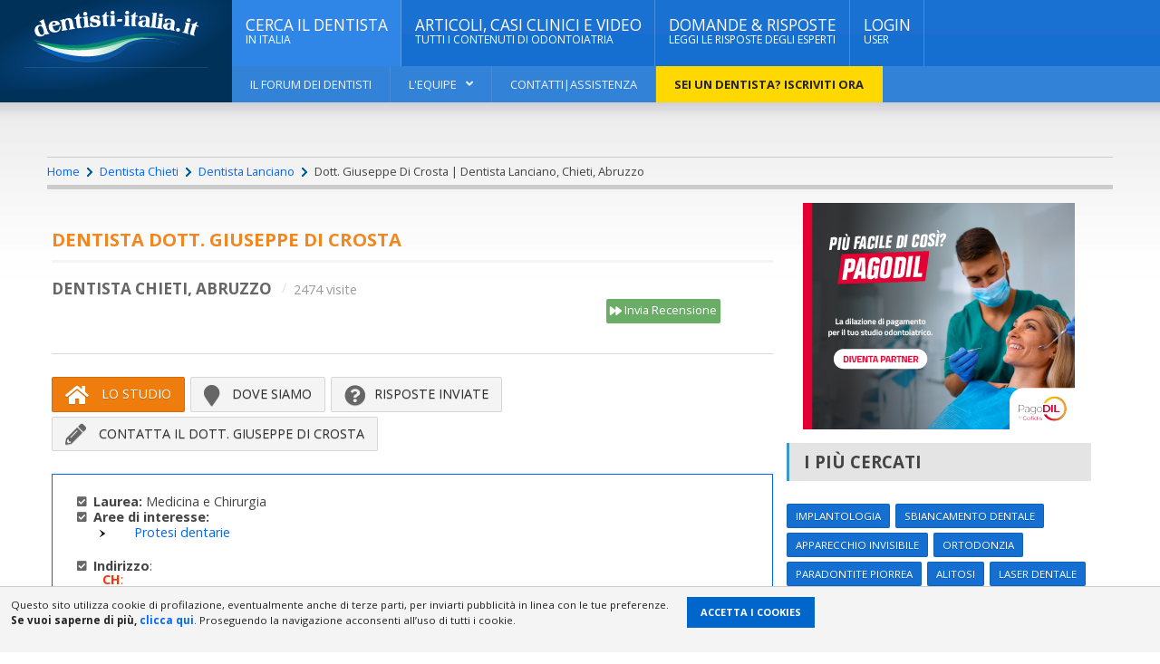

--- FILE ---
content_type: text/html; charset=UTF-8
request_url: https://www.dentisti-italia.it/dentista-abruzzo/dentista-chieti/4046_giuseppe-di-crosta.html
body_size: 17354
content:
<!DOCTYPE html>
<html lang="it">
<head>
<title>Dott. Giuseppe Di Crosta | Dentista Lanciano, Chieti, Abruzzo</title>
<meta charset="utf-8">
<meta name="description" content="Il Dott. Giuseppe Di Crosta è medico odontoiatra dentista che opera nella città di Lanciano, Chieti">
<meta name="keywords" content="Dentista Giuseppe Di Crosta, dentista Chieti, Abruzzo">
<meta name="resource-type" content="document" />
<meta name="revisit-after" content="15 days" />
<meta name="distribution" content="global, local" />
<meta name="copyright" content="Copyright 2007 dentisti-italia.it, use, reproduction or distribution with written permission only" />
<meta name="viewport" content="width=device-width, initial-scale=1, maximum-scale=1, user-scalable=no" />
<link rel="canonical" href="https://www.dentisti-italia.it/dentista-abruzzo/dentista-chieti/4046_giuseppe-di-crosta.html"/><script src="https://maps.googleapis.com/maps/api/js?key=AIzaSyAkp8Wev-ldIYQ8vruFwqLOkjrBZLjpLgs" type="text/javascript"></script>
<script type="text/javascript" src="/js/gm_infobox.js"></script>
<link rel="shortcut icon" href="/images/ico_di.ico" type="image/x-icon" />
<meta property="fb:app_id" content="1617728595002477">
<meta property="og:type" content="dentist">
<meta property="og:title" content="Dott. Giuseppe Di Crosta | Dentista Lanciano, Chieti, Abruzzo">
<meta property="og:description" content="Il Dott. Giuseppe Di Crosta è medico odontoiatra dentista che opera nella città di Lanciano, Chieti">
<meta property="og:image" content="imghref">
<meta property="og:url" content="https://www.dentisti-italia.it/dentista-abruzzo/dentista-chieti/4046_giuseppe-di-crosta.html">
<meta property="og:site_name" content="https://www.dentisti-italia.it/">
<meta name="twitter:card" content="https://www.dentisti-italia.it/images/profilo.jpg">
<meta name="twitter:image" content="https://www.dentisti-italia.it/images/profilo.jpg">
<meta name="twitter:title" content="Dott. Giuseppe Di Crosta | Dentista Lanciano, Chieti, Abruzzo">
<meta name="twitter:description" content="Il Dott. Giuseppe Di Crosta è medico odontoiatra dentista che opera nella città di Lanciano, Chieti">
<meta name="twitter:site" content="https://www.dentisti-italia.it/">
<script type="application/ld+json">
	{
     "@context": "https://schema.org/",
  	 "@graph": [
     {
	 "@type": "Dentist",
     "name": "Dott. Giuseppe Di Crosta",
     "description": "Il Dott. Giuseppe Di Crosta è medico odontoiatra dentista che opera nella città di Lanciano, Chieti. ",
	"priceRange":"€€",
     "@id": "https://www.dentisti-italia.it/dentista-abruzzo/dentista-chieti/4046_giuseppe-di-crosta.html",
     "url": "https://www.dentisti-italia.it/dentista-abruzzo/dentista-chieti/4046_giuseppe-di-crosta.html",
     "image": "https://www.dentisti-italia.it/images/profilo.jpg",
	 "hasMap": {
		"@type": "Map",
		"url": "https://www.dentisti-italia.it/dentista-abruzzo/dentista-chieti/4046_giuseppe-di-crosta/dove-siamo.html"
	 	}
	 ,"address": {
	   "@type": "PostalAddress",
	   "streetAddress": "",
	   "addressLocality": "Chieti",
	   "addressRegion": "Abruzzo",
	   "postalCode": "66034"
	 },
	 "telephone": "0872714535",
	 "geo": {
			"@type": "GeoCoordinates",
			"latitude": "42.224712",
			"longitude": "14.397544"
			}		
	,"contactPoint": {
		"@type": "ContactPoint",
		"contactType" : "reservations, emergency",
		"url": "https://www.dentisti-italia.it/dentista-abruzzo/dentista-chieti/4046_giuseppe-di-crosta/contatti.html",
		"areaServed": [ "IT" ]
	  }
	  ,"medicalSpecialty": [
	"Protesi dentarie"    ]
  		
	 }

		]
 	}
</script>
<script type="application/ld+json">
	{
		"@context": "http://schema.org",
		"@type": "BreadcrumbList",
		"itemListElement": [{
			"@type": "ListItem",
			"position": 1,
			"item": {
				"@id": "https://www.dentisti-italia.it/",
				"name": "Dentisti Italia"
			}
		},
		{
			"@type": "ListItem",
			"position": 2,
			"item": {
				"@id": "https://www.dentisti-italia.it/dentista-abruzzo/",
				"name": "Elenco Dentisti abruzzo"
			}
		},
		{
			"@type": "ListItem",
			"position": 3,
			"item": {
				"@id": "https://www.dentisti-italia.it/dentista-abruzzo/dentista-chieti/",
				"name": "Dentisti Chieti"
			}
		},
		{
			"@type": "ListItem",
			"position": 4,
			"item": {
				"@id": "https://www.dentisti-italia.it/dentista-abruzzo/dentista-chieti/dentista-lanciano.html",
				"name": "Dentista Lanciano"
			}
		}
		,{
			"@type": "ListItem",
			"position": 5,
			"item": {
						"name": "Dentista chieti, Dott. Giuseppe Di Crosta"
			}
		}
				
	]
}
</script>

<style>
a,abbr,acronym,address,applet,article,aside,audio,b,blockquote,big,body,center,canvas,caption,cite,code,command,datalist,dd,del,details,dfn,dl,div,dt,em,embed,fieldset,figcaption,figure,font,footer,form,h1,h2,h3,h4,h5,h6,header,hgroup,html,i,iframe,img,ins,kbd,keygen,label,legend,li,meter,nav,object,ol,output,p,pre,progress,q,s,samp,section,small,span,source,strike,strong,sub,sup,table,tbody,tfoot,thead,th,tr,tdvideo,tt,u,ul,var{background:transparent;border:0 none;margin:0;padding:0;border:0;outline:0;}blockquote, q {quotes:none;}table, table td {padding:0;border:none;border-collapse:collapse;}img {vertical-align:top;}embed {vertical-align:top;}input[type=text], textarea{ outline:none;border-radius:0;}
/* Base Grid */
[class*="grid_"] {float: left; display: inline; margin-left: 5px; margin-right: 0px;}
.container_12{position: relative; max-width: 1280px; margin: 0 auto; padding: 0 7px;}
.grid_1{ width: 8.333333333333332%;}
.grid_2{ width: 15.666666666666664%;}
.grid_3{ width: 23.152525252525253%;}
.grid_4{ width: 32.33333333333333%;}
.grid_4b{ width: 30.33333333333333%;}
.grid_5{ width: 41.66666666666667%;}
.grid_5-cell{ width: 20%;}
.grid_6{ width: 48%;}
.grid_7{ width: 58.333333333333336%;}
.grid_8{ width: 67.66666666666666%;}
.grid_9{ width: 73.552525252525253%;}
.grid_10{ width: 82.33333333333334%;}
.grid_11{ width: 91.66666666666666%;}
.grid_12{ width: 100%;}
@media only screen and (max-width: 995px) {
.container_12 {max-width: 980px;}
img{max-width:100%; height:auto;}
}
@media only screen and (max-width: 800px) {
.grid_1,.grid_2,.grid_3,.grid_4b,.grid_4,.grid_5,.grid_6,.grid_7,.grid_8,.grid_9,.grid_10,.grid_11,.grid_12 { width:100%; margin-left: 0px; }
}
@media only screen and (max-width: 767px) {
.container_12 {max-width: 760px;}
}
@media only screen and (max-width: 640px) {
.container_12 {max-width: 620px;}
}
@media only screen and (max-width: 479px) {
.container_12{max-width:470px;}
}
.container_12:after {content: "\0020"; display: block; height: 0; clear: both; visibility: hidden;}
.clearfix:before,
.clearfix:after,
.row:before,
.row:after {content: '\0020';display: block;overflow: hidden;visibility: hidden;width: 0;height: 0;}
.row:after, .clearfix:after {clear: both;}
.row, .clearfix {zoom: 1;}
/* Base Grid */

body {font-size:90%;font-family: 'Open Sans', sans-serif;margin: 0;padding: 0;color: #444;background: url(/images/background-1.jpg);line-height:1.1em;}
body, html {width:100%; height: 100%;}/* #1 Layout Structure */
a {color: #06f;text-decoration: none;-moz-transition: all 0.2s;-webkit-transition: all 0.2s;-o-transition: all 0.2s;}
a:hover {color: #000;text-decoration: none;}
.content {max-width: 1190px;margin: 0px auto;position: relative;}
.content a:hover {color: #000;text-decoration: underline;}
a:focus {outline: 0;}
.clear-float,.clear {clear:both !important;}
.header .wrapper {width: 100%;margin: 0px auto;position: relative;}
.boxed:not(.active) {background: #fff;}
.active.boxed {width: 100%;margin: 0px auto;background:url(/images/bg_gradient.jpg) 0 110px repeat-x #ffffff; /*background: rgba(255,255,255,0.95);*/box-shadow: 0 0px 10px rgba(0,0,0,0.2);padding: 0px;min-height: 100%;}
ol {padding:0px;margin:0px; text-align:left}
ol li {margin:5px 0px 5px 20px;padding:0px 0px 0px 10px; text-align:left; }
ul {padding:0px;margin:0px; text-align:left;}
ul li {margin:5px 0px 5px 20px; padding:0px 15px 0px 10px;text-align:left; }
ul li a {outline:none; text-decoration:none; cursor:pointer; font-weight:bold;}
ul li a:hover{ color:#000; text-decoration:underline;}
ul li ul li {margin:0px; padding:0px 0px 0px 0px; text-align:left; }

ul.tick {padding:0px;margin:10px 0px 30px 30px; text-align:left;}
ul.tick li {margin:0px 0px 0px 0px; padding:0px 0px 0px 20px; list-style:none;text-align:left; }
ul.tick li:before {font-family: Font Awesome \ 5 Free;  font-weight: 900;;-webkit-font-smoothing:antialiased;-moz-osx-font-smoothing:grayscale;content:"\f00c"; position:relative; top:-1px;margin:0 5px 0 -20px;display:inline-block;}
ul.pres{ margin:30px 0px 30px 30px }
ul.pres li {font-size:1.1em;padding:0px 0px 0px 18px; line-height:1.4em;  }
ul.pres li:before {font-family: Font Awesome \ 5 Free;  font-weight: 900;;-webkit-font-smoothing:antialiased;-moz-osx-font-smoothing:grayscale;content:"\f111"; position:relative; top:-1px;margin:0 5px 0 -20px;display:inline-block; color:#3177B8}
ul.ref li {padding:0px 0px 0px 18px; }
ul.ref li:before {font-family: Font Awesome \ 5 Free;  font-weight: 900;;-webkit-font-smoothing:antialiased;-moz-osx-font-smoothing:grayscale;content:"\f061"; color:#A9C92E;margin:0 6px 0 -18px;}
ul.list li { line-height:32px;padding:0px 0px 0px 18px;border-bottom:1px dotted #ccc; }
ul.list li:before {font-family: Font Awesome \ 5 Free;  font-weight: 900;;-webkit-font-smoothing:antialiased;-moz-osx-font-smoothing:grayscale;content:"\f101"; color:#A9C92E;margin:0 6px 0 -18px;}
@media only screen and (min-width: 320px) {ul.pres{ margin:30px 0px 30px 10px }}
@media only screen and (min-width: 760px) {ul.pres{ margin:30px 0px 30px 20px }}
@media only screen and (min-width: 960px) {ul.pres{ margin:30px 0px 30px 30px }}
@media only screen and (min-width: 1220px) {ul.pres{ margin:30px 0px 30px 80px }}

.left {float: left;}
.right {float: right;}
.aleft {text-align: left;}
.aright {text-align: right;}
.acenter {text-align: center;}
.height45 {height:45px;}
.height60 {height:85px;}
.height90 {height:90px;}
.height120 {height:120px;}
.height150 {height:150px;}
i.fa {line-height: inherit!important;font-weight: normal!important;font-size: inherit!important;display: inline-block!important;}
img {max-width: 100%;height: auto;}
.widget .list-group,.di-slider .di-slider-layer strong {font-family: 'Open Sans', sans-serif;}
h1, h2, h3,h4, h5, h6 {line-height: 110%;font-family: 'Open Sans', sans-serif;}
h1 a, h2 a, h3 a,h4 a, h5 a, h6 a {color: inherit; font-weight:normal;}
h1 {display: block;font-size: 1.4em;margin-bottom: 15px;padding-bottom: 13px;line-height: 100%;color: #ef8722;border-bottom: 3px solid #f4f4f4;text-transform: uppercase;}
h2 {display: block;font-size: 1.2em;margin-bottom: 10px;padding-bottom: 10px;line-height: 100%;color:#666;border-bottom: 3px solid #f4f4f4;text-transform: uppercase;}
p {line-height: 150%;margin-bottom: 15px;}
iframe{width: 100%;}
.header {display: block;margin-bottom: 40px;position: relative;z-index: 970;}
/* #3 Main menu */
.main-menu li {-moz-transition: opacity 0.4s;-webkit-transition: opacity 0.4s;-o-transition: opacity 0.4s;opacity: 1;margin:0px;margin:0px; padding:0px;}
.main-menu li.lighter {background: #2F86E6;}
.main-menu li.lightest {background-color: #ffd800 !important; color: #232323 !important;}
.main-menu li.lightest a{color: #232323 !important; font-weight:bold;}
.main-menu > ul > li > a {box-shadow: inset -1px 0 0 rgba(255,255,255,0.2);transition: color, background 0.2s;-moz-transition: color, background 0.2s;-webkit-transition: color, background 0.2s;-o-transition: color, background 0.2s;}
.main-menu > ul > li.no-description > a {padding-top: 27px;padding-bottom: 27px;}
.main-menu {display: block;z-index: 100;position: relative;background-color: inherit;}
.main-menu ul {background-color: inherit;width: 100%;position: relative;}
.main-menu li {display: inline-block;float: left;background: inherit;position: relative;}
.main-menu ul.sub-menu > li a {background: transparent;}
.main-menu > ul > li:not(.has-di-mega-menu) li a,.main-menu > ul > li > a {display: block;padding: 20px 15px !important;color: #fff;text-decoration: none;z-index: 2;position: relative;background: inherit;text-transform: uppercase;font-size: 1.2em;font-weight: 500;}
.main-menu > ul > li:not(.has-di-mega-menu) li > a {font-size: 1em;padding: 17px 20px 17px 20px;font-weight: 700;}
.main-menu li > a i {font-size: 0.7em;font-weight: 400;font-style: normal;display: block;line-height: 150%;}
.main-menu li a > span {padding-right: 16px;display: block;position: relative;}
.main-menu li a > span:after {display: block;font-family: Font Awesome\ 5 Free;font-weight: 900;content: "\f107";position: absolute;right: 0px;top: 0px;}
.header .under-menu ul ul li a > span:after,.main-menu .sub-menu li a > span:after {content: '\f105';}
.main-menu li > ul {display: none;position: absolute;left: 0px;top: 100%;width: 300px;padding-left: 0px;padding-bottom: 0px !important;box-shadow: 0 3px 10px rgba(0,0,0,0.2);}
.main-menu li > ul.di-mega-menu{overflow:visible !important;padding-bottom: 0px !important;}
.main-menu li > ul.di-mega-menu h1{font-size: 1.3em;text-transform:uppercase;color:#4FA7FF;}
.main-menu li > ul:not(.di-mega-menu) ul {left: 100%;top: 0px;}
.main-menu li > ul.widget {width: 100%;}
.main-menu li ul.di-mega-menu ul {box-shadow: none;}
.main-menu li ul.di-mega-menu a > span:after {display: none;}
.main-menu li:hover > ul {display: block;}
.main-menu > ul > li:not(.has-di-mega-menu) li:hover > a,.main-menu > ul > li:hover > a {background: #003158;/*background:url(/images/bg_top.jpg) repeat-x #1262BF;*/color: #fff!important;}
.main-menu li ul > li {float: none;display: block;margin-bottom: 0px;}
.main-menu li > ul.sub-menu > li:after {display: block;position: absolute;bottom: 0px;height: 1px;background: rgba(255,255,255,0.03);left: 7%;right: 7%;content: '';z-index: 2;}
.main-menu li > ul.sub-menu.widget > li:after {display: none;}
.main-menu > ul > li:not(.has-di-mega-menu) > ul li > a {background: #003158;/*background:url(/images/bg_submenu.jpg) repeat-x #1262BF;*/color:#FFF;font-weight: normal;}
.main-menu > ul > li:not(.has-di-mega-menu) li:hover > a {background: #1695FE;color: #fff!important;}
.main-menu.transition-active > ul > li > ul {visibility: hidden;}
.main-menu.transition-active > ul > li:hover > ul {visibility: visible;}
.header .under-menu {display: block;background: rgba(255,255,255,0.13);clear: both;line-height: 40px;z-index: 99;position: relative;}
.header .under-menu:after {display: block;clear: both;content: '';}
.header .under-menu li {display: block;float: left;position: relative;background: transparent;margin:0px; padding:0px;}
.header .under-menu li.lighter {background-color: #ffd800; color: #232323 !important;}
.header .under-menu > ul > li {border-right: 1px solid rgba(255,255,255,0.1);}
.header .under-menu li a {display: block;padding: 0px 20px;color: rgba(255,255,255,0.9);font-size: 0.9em;font-weight: 500;text-transform: uppercase;text-decoration: none;}
.header .under-menu li.lighter a{color: #232323 !important; font-weight:bold;}
.header .under-menu li a > span:after {display: inline-block;content: ".";padding-left: 5px;}
.header .under-menu li > ul {display: none;position: absolute;left: 0px;top: 100%;width: 230px;padding-left: 0px;background: #003158;}
.header .under-menu li > ul a {color: #fff;background: transparent;}
.header .under-menu li > ul li:hover > a {color: #fff;background: #1695FE;}
.header .under-menu li > ul ul {left: 100%;top: 0px;}
.header .under-menu li:hover > ul {display: block;}
.header .under-menu li:hover > a {background: #003158;color: #fff!important;}
.header .under-menu li:hover > ul li {float: none;display: block;}
.header .under-menu li a > span {padding-right: 18px;display: block;position: relative;}
.header .under-menu li a > span:after {display: block;font-family: Font Awesome\ 5 Free;font-weight: 900;content: "\f107";position: absolute;right: 0px;top: 0px;}
nav.main-menu {background: url(/images/header-menu-back.png) no-repeat top center;background-size: 100% 100%;}
/* #2 Main header */
.header.makefixed .header-right:not(.no-bottom) .search-header input[type=text],.header.makefixed .header-right:not(.no-bottom) .search-header input[type=search] {height: 46px;}
.header.makefixed .header-right:not(.no-bottom) .search-header input[type=submit] {line-height: 46px;height: 46px;}
.header.makefixed .header-right:not(.no-bottom) .search-header:after {line-height: 46px;height: 46px;font-size: 18px;}
.header.makefixed > .wrapper {position: fixed;z-index: 100;top: 0px;margin-left: 25px;box-shadow: 0 5px 3px rgba(0,0,0,0.06);}
.admin-bar .header.makefixed > .wrapper {top: 32px;}
.header.makefixed .header-right:not(.no-bottom):not(.no-bottom):not(.v3) .main-menu li > a i {display:none;}
.header.makefixed .main-menu li > a i {/*font-size: 1.0em;*/}
.header.makefixed .header-logo {border-bottom: 0px;padding-bottom: 0px;}
.header .header-logo h1 {font-size: 2.6em;}
.header.makefixed .header-logo h1 {font-size: 1.46em;line-height: 100%;}
.header.makefixed .main-menu li {display: inline;float: left;background: inherit;position: relative;}
.header.makefixed .main-menu > ul > li:not(.has-di-mega-menu) li > a,.header.makefixed .main-menu > ul > li > a {font-size: 1em;padding: 16px 20px 16px 20px; }
.header .header-right.no-bottom.has-social-block .main-menu > ul > li > a {font-size: 1.2em;padding: 38px 20px 37px 20px;}
.header-right.no-bottom.has-social-block .search-header input[type=text],.header-right.no-bottom.has-social-block .search-header input[type=search] {height: 107px;}
.header-right.no-bottom.has-social-block .search-header:after,.header-right.no-bottom.has-social-block .search-header input[type=submit] {height: 107px;line-height: 107px;}
.header.makefixed .under-menu li a {font-size: 0.8em!important;}
.header.makefixed .under-menu {line-height: 38px;}
.header a {color: #fff;}
.header > .wrapper {display: table;}
.header:not(.makefixed) > .wrapper {left: 0px!important;margin-left: auto!important;}
.header .header-left {display: table-cell;background: url(/images/bg-head.png) no-repeat #003158;background-size: 100% auto;width: 20%;text-align: center;vertical-align: top;}
.header .header-logo {display: block;margin: 12px 27px 3px 27px;padding-bottom:3px;border-bottom: 1px solid rgba(255,255,255,0.1);position: relative;}
.header .header-logo.v3 {display: block;margin: 10px 27px 0px 27px;padding-bottom:0px;border-bottom: 1px solid rgba(255,255,255,0.1);position: relative;}
.header .header-left.no-socials .header-logo {border-bottom: 0px;padding-bottom: 0px;}
.header .header-logo > a {position: relative;display: block;z-index: 5;}
.header.makefixed .header-logo > a img {height: 20px;}
.header.makefixed .header-left {width: 15%;}
.header.makefixed .header-right {width: 85%;}
.header .header-logo > strong {display: block;opacity: 0;position: absolute;color: #fff;top: 0px;left: 0px;width: 100%;line-height: 50px;z-index: 0;text-transform: uppercase;font-size: 1.4em;font-weight: 300;}
.header .header-right {display: table-cell;background:url(/images/bg_topli.jpg) repeat-x #146FD1;color: #fff;width: 80%;}
@media only screen and (max-width: 800px) {.header .header-right{display: none!important;}
	.header .header-left {display: block;width: 100%;padding: 20px 0;}
}
/* Menu *//* Desktop view */
.di-menu-toggle {display: none;/*position: absolute;*//*left: 0px;*//*top: 0px;*//*right: 0px;*/z-index: 1000;background: #1D1D1D;text-align: center;color: #f0f0f0!important;font-size: 14px;font-weight: bold;text-transform: uppercase;padding: 19px 0;width: 100%;}
body.di-menu-active .di-menu-toggle:after {content: '\f00d';font-family: Font Awesome\ 5 Free;font-weight: 900;display: block;position: absolute;left: 15px;top: 15px;font-size: 18px;}
.di-menu-toggle i.fa {padding-right: 10px;}
body.di-menu-active {overflow: hidden;margin-left: 70%;-moz-transition: margin-left 0.2s;-webkit-transition: margin-left 0.2s;-o-transition: margin-left 0.2s;}
body.di-menu-active .di-menu-list {left: 0px;margin-left: 0px;}
body.di-menu-active .di-menu-toggle {left: 70%;}
.di-menu-toggle:hover {background: #232323;}
.di-menu-list h3 {padding: 15px;font-size: 18px;color: #ccc;margin-bottom: 0px;}
.di-menu-list li {border: 0px!important;border-top: 1px solid rgba(255,255,255,0.07)!important;}
.di-menu-list li li a {padding-left: 30px;}
.di-menu-list li a {color: #ccc;background: #232323;box-shadow: inset -20px 0 10px -10px rgba(0,0,0,0.2);}
.di-menu-list li a:hover {background: #1D1D1D;}
.di-menu-list li ul {height: auto!important;}
.di-menu-list a {padding: 12px 15px;display: block;font-size: 12px;}
.di-menu-list a i {display: none;}
.di-menu-list .big-drop > ul {display: none;}
body.di-menu-active {margin-left: 0px;}
body.di-menu-active .di-menu-list {width: 70px;}
body.di-menu-active .di-menu-toggle {left: -70px;}
.di-menu-list .mega-menu-full > ul {display: none!important;}
.item .item-header a {max-width: 100%;}
/* iPad view */
@media only screen and (max-width: 800px) and (min-width: 601px) {body.di-menu-ipad-enable .di-menu-toggle,body.di-menu-ipad-enable .di-menu-list {display: block!important;}
body.di-menu-active {margin-left: 40%;}
body.di-menu-active .di-menu-list {width: 40%;}
body.di-menu-active .di-menu-toggle {left: 40%;}
}
/* iPhone view */
@media only screen and (max-width: 600px) {body.di-menu-ipad-enable:not(.di-menu-iphone-enable) {margin-top: 0px;}
body.di-menu-iphone-enable .di-menu-toggle,body.di-menu-iphone-enable .di-menu-list {display: block!important;}
body.di-menu-ipad-enable:not(.di-menu-iphone-enable) .di-menu-toggle,body.di-menu-ipad-enable:not(.di-menu-iphone-enable) .di-menu-list {display: none!important;}
body.di-menu-iphone-enable .di-menu-add {display: none!important;}
body.di-menu-ipad-enable:not(.di-menu-iphone-enable) .di-menu-add {display: none!important;}
body.di-menu-active {margin-left: 70%;}
body.di-menu-active .di-menu-list {width: 70%;}
body.di-menu-active .di-menu-toggle {left: 70%;}
.article-content p img,.article-content img.second {max-width:100%;}
.item.image-left .item-header .image-hover  { margin-right:0px;}
.article-links-block .item:not(.image-left) {margin-left: 0;width: 100%;}
}
body.datnomargin {margin-top: 0px!important;}
.active.boxed {position:relative;left:0px;-webkit-transition: all 0.8s;transition: all 0.8s;}
.active.boxed.pfix {position:fixed;left:75%;}
#dat-menu {position:fixed;left:-75%; width:75%;-webkit-transition: all 0.8s;transition: all 0.8s;min-height: 100%;background-color: #333;height: calc(100vh);overflow-y: scroll;overflow-x: hidden;}
#dat-menu.dat-menu-setup {cursor: pointer;-webkit-backface-visibility: hidden;backface-visibility: hidden;outline: 1px solid rgba(0,0,0,0);z-index: 10;}
#dat-menu.dat-menu-setup::after {content: '';position: absolute;top: 0;left: 0;width: 100%;height: 0px;opacity: 0;background: rgba(0,0,0,0.2);-webkit-transition: opacity 1.0s, height 0s 1.0s;transition: opacity 1.0s, height 0s 1.0s;}
#dat-menu.dat-menu-animate {left:0%;-webkit-transition: all 0.8s;transition: all 0.8s;}
#dat-menu .dat-menu-wrapper.dat-menu-padding {padding-top: 0px; padding-bottom:30px;}
#dat-menu .dat-menu-container { min-width:100%;}
#dat-menu .dat-menu-container::after {opacity: 1;height: 101%;-webkit-transition: opacity 1.0s;transition: opacity 1.0s;}
#dat-menu .dat-menu-list {position: relative;height: auto;font-size: 16px;padding:15px 5px 30px 0px;left: 0%;width: auto;z-index: 1;}
#dat-menu .dat-menu-list a {display: inline-block;font-weight: 300;margin: 0;color: rgba(255,255,255,0.6);text-decoration: none;-webkit-transition: color 0.3s;transition: color 0.3s;-webkit-transform-style: preserve-3d;transform-style: preserve-3d;line-height: normal;}
#dat-menu .dat-menu-list a:hover {color: #fff;}
#dat-menu .dat-menu-list a {display: block;}
.dat-menu-list > ul {margin: 0px 0px 40px 0px !important;}
li.dat-menu-header span {font-weight: 700;display: block;color: #fff;text-transform: uppercase;}
ul:first-child li.dat-menu-header:first-child span {padding-top: 0px;}
.dat-menu-list > ul > li > ul {margin-left: 0px;padding-left: 0px;}
.dat-menu-list li {opacity: 0;list-style: none;padding: 10px 0px;margin-left: 0px;-webkit-transform: translateX(-150px);transform: translateX(-150px);-webkit-transition: -webkit-transform 1.0s, opacity 1.0s;transition: transform 1.0s, opacity 1.0s;}
.dat-menu-animate .dat-menu-list li {opacity: 1;-webkit-transform: translateX(0);transform: translateX(0);}
.dat-menu-animate .dat-menu-list li:nth-child(2) {-webkit-transition-delay: 0.04s;transition-delay: 0.04s;}
.dat-menu-animate .dat-menu-list li:nth-child(3) {-webkit-transition-delay: 0.08s;transition-delay: 0.08s;}
.dat-menu-animate .dat-menu-list li:nth-child(4) {-webkit-transition-delay: 0.12s;transition-delay: 0.12s;}
.dat-menu-animate .dat-menu-list li:nth-child(5) {-webkit-transition-delay: 0.16s;transition-delay: 0.16s;}
.dat-menu-animate .dat-menu-list li:nth-child(6) {-webkit-transition-delay: 0.2s;transition-delay: 0.2s;}
.dat-menu-animate .dat-menu-list li:nth-child(7) {-webkit-transition-delay: 0.24s;transition-delay: 0.24s;}
.dat-menu-animate .dat-menu-list li:nth-child(8) {-webkit-transition-delay: 0.28s;transition-delay: 0.28s;}
.dat-menu-animate .dat-menu-list li:nth-child(9) {-webkit-transition-delay: 0.32s;transition-delay: 0.32s;}
.dat-menu-animate .dat-menu-list li:nth-child(10) {-webkit-transition-delay: 0.36s;transition-delay: 0.36s;}
.dat-menu-animate .dat-menu-list li:nth-child(11) {-webkit-transition-delay: 0.4s;transition-delay: 0.4s;}
.dat-menu-animate .dat-menu-list li:nth-child(12) {-webkit-transition-delay: 0.44s;transition-delay: 0.44s;}
.dat-menu-animate .dat-menu-list li:nth-child(13) {-webkit-transition-delay: 0.48s;transition-delay: 0.48s;}
.dat-menu-animate .dat-menu-list li:nth-child(14) {-webkit-transition-delay: 0.52s;transition-delay: 0.52s;}
.dat-menu-animate .dat-menu-list li:nth-child(15) {-webkit-transition-delay: 0.56s;transition-delay: 0.56s;}
.dat-menu-list {-moz-user-select: none;-webkit-user-select: none;-ms-user-select: none;}
.dat-menu-list.dat-submenu > ul > li > ul {margin-left: 15%!important;opacity: 0.7;}
.dat-menu-list.dat-submenu > ul > li > ul ul {padding-left: 0px!important;}
.dat-menu-list.dat-submenu div {display: none!important;}
.dat-menu-list.dat-submenu > ul li.dat-has-sub > ul > li {display: none;}
.dat-menu-list.dat-submenu > ul li.dat-has-sub {position: relative;display: block;}
.dat-menu-list.dat-submenu > ul li.dat-has-sub > a {display: block;padding-right: 50px;}
.dat-menu-list ul li > a i {display: none;}
.dat-menu-list.dat-submenu > ul li.dat-has-sub:after {position: absolute;display: block;content: '+';top: 10px;left: 70px;color: #fff;}
.dat-menu-list.dat-submenu > ul li.dat-has-sub.dat-sub-active:after {content: '-';}
.dat-menu-top-header {top: 0px;left: 0px;width: 100%;font-size: 20px;font-weight: 700;line-height: 40px;padding: 10px;text-align: center;color: #fff;background: #232323;box-shadow: inset 0 30px 0 rgba(255,255,255,0.01), inset 0 -1px 0 rgba(255,255,255,0.05), 0 2px 5px rgba(0,0,0,0.2);z-index: 100000;-webkit-box-sizing: border-box;-moz-box-sizing: border-box;box-sizing: border-box;}
.dat-menu-top-header a,.dat-menu-top-header a:hover,.dat-menu-top-header a:active {color: #fff;}
ul#dat-menu-list-inner {padding-left: 20px!important;}
.dat-menu-temp {display: none!important;}
.admin-bar:not(.datnomargin) .dat-menu-top-header {margin-top: 32px;}
.dat-menu-top-header > img {display: inline-block;max-width: 70%;max-height: 35px;}
@media screen and (max-width: 800px) {.admin-bar:not(.datnomargin) .dat-menu-top-header {	margin-top: 46px;}}
@media screen and (max-width: 77em) {.dat-menu-list.top {	top: 15%;}
	.dat-menu-list.bottom {	bottom: 15%;}}
@media screen and (max-width: 36.625em), screen and (max-height: 41.75em) {}
@media screen and (max-width: 31em), screen and (max-height: 36.2em) {.dat-menu-list {	font-size: 17px;	width: 6.8em;}}
@media screen and (max-height: 31.6em) {.dat-menu-list a {	margin-bottom: 20px;}}

/* #4 Content styling */
.di-slider {display: block;margin-bottom: 0px;padding-bottom: 0px;position: relative;background: none;z-index: 99;/*overflow: hidden;*/max-height:420px;}
.di-slider:after {display: block;clear: both;content: '';}
.di-slider .di-slide {display: block;position: relative;}
.di-slider .di-slider-layer {display: block;position: relative;float: left;overflow: hidden;max-height:420px;}
/*   -->simona*  */
.di-slider .di-slider-layer.fourth,.di-slider .di-slider-layer.third {max-height:206px;}
.di-slider .di-slider-layer img {position:relative;}
.di-slider .di-slider-layer.first img {top: 0; float:right;}
.di-slider .di-slider-layer a {color: #fff!important;text-shadow: 0 1px 1px rgba(0,0,0,0.5);}
.di-slider .di-slider-layer a:before {display: block;position: absolute; z-index:3; /*   -->simona*  */content: '';left: 0px;top: 0px;width: 100%;height: 100%;background: rgba(0,0,0,0) url("../images/slider-img-bg.png") no-repeat center;background-size:  100% 100%;opacity: 0.3;-moz-transition: all 0.2s;-webkit-transition: all 0.2s;-o-transition: all 0.2s;}
.di-slider .di-slider-layer a:hover:before {opacity: 0.7;background: rgba(0,0,0,0.2) url("../images/slider-img-bg.png") no-repeat center;background-size:  100% 100%;}
.di-slider .di-slider-layer strong {display: block;position: absolute;z-index: 5;bottom: 30px;left: 0px;right: 0px;padding:10px 30px;font-size: 1.9em;font-weight: 600;letter-spacing: -1px;text-transform: uppercase;line-height: 120%;-moz-transition: all 0.2s;-webkit-transition: all 0.2s;-o-transition: all 0.2s;background:url(/images/bg_black.png);}
.di-slider .di-slider-layer a:hover strong {bottom: 35px;}
.di-slider .di-slider-layer strong i {font-style: normal;display: block;position: absolute;bottom: 100%;padding: 5px 10px;letter-spacing: 0px;font-size: 0.7em;background: #232323;text-shadow: none!important;margin-bottom: 10px;line-height: 120%;}
.di-slider .di-slider-layer.first {width: 43.36%;margin-right: 0.84%;}
.di-slider .di-slider-layer.second {width: 20.79%;margin-right: 0.84%;}
.di-slider .di-slider-layer.fourth,.di-slider .di-slider-layer.third {width: 34.126%; height: 48.800%;}
.di-slider .di-slider-layer.second a strong {font-size: 1.3em;}
.di-slider .di-slider-layer.fourth a strong,.di-slider .di-slider-layer.third a strong {font-size: 1.32em;}
.di-slider .di-slider-layer.third {margin-bottom: 0.7%;}
.main-title {display: block;margin-bottom: 25px;padding: 4px 18px 3px 18px;font-size: 1.2em;text-transform: uppercase;color: #444444;border-left: 4px solid #3c98ca;}
/* --> simona */
.main-title.bbottom {border-bottom: 8px solid #f7f7f7;margin-bottom: 0px !important;}
.main-title h1 {font-size: 1.4em;font-weight: 600;color: #444444;letter-spacing: 0px;margin:0px; padding:0px;}
.main-title h2 {font-size: 1.0em;font-weight: normal;color: #999999;letter-spacing: 0px; margin:0px; padding:5px 0px 0px; line-height:1.2em}
.main-title span {color: #999999; line-height:1.2em} 
.main-content {padding-top:20px;}
.main-content:after {display: block;clear: both;content: '';}
.main-content.has-sidebar:before {display: block;content: '';right: 27.66%;width: 1px;height: 100%;background: transparent;z-index: 0;border-right: 1px dotted #ccc;position: absolute;top: 0px;}
.main-content.has-sidebar.big-sidebar-left:before {right: auto;left: 27.66%;}
.main-content.has-sidebar > .left-content {display: block;float: left;width: 69.702%;}
.main-content.has-double-sidebar > .left-content {display: block;float: left;width: 45.3%;}
.main-content.has-sidebar > .left-content.right,.main-content.has-double-sidebar > .left-content.right,.main-content.has-small-sidebar > .left-content.right,.main-content > .left-content.right {float: right;}
.main-content.has-small-sidebar > .left-content {display: block;float: left;width: 83.5%;}
.main-content.has-double-sidebar #sidebar {margin-left: 3%;}
.article-content .article-header iframe {width: 100%;}
.item-header {font-size: 1.6em; }
.item-header iframe {width: 100%;}
.item-header p {width: 100%!important;white-space: normal;}
.image-hover {display: block;overflow: hidden;width: inherit !important;background:#DCD9DF;}
.image-hover figure {margin: 0px;padding: 0px;position: relative;overflow: hidden;}
.image-hover figure img{position: relative; }
.image-hover:hover .hover-text {opacity: 1;top: 43%;}
.image-hover .hover-text span {display: block;text-transform: uppercase;padding-top: 0px;/*-->simona*  */font-size: 0.7em;/*-->simona*  */line-height: 100%;margin: -5px auto;  }
.image-hover .hover-text i.fa {display: block;padding-top: 0px;  margin: -5px auto;  font-size: 0.7em;/*-->simona*  */}
.image-hover img {transition: all .2s ease-in-out;-moz-transition: all .2s ease-in-out;-webkit-transition: all .2s ease-in-out;}
.image-hover:hover img {transform: scale(1.1) rotate(2deg);-moz-transform: scale(1.1) rotate(2deg);-webkit-transform: scale(1.1) rotate(2deg);}
.content-category {padding:5px 5px 5px 0px; border-bottom:1px dotted #ccc; margin-bottom:5px;}
figure img {min-height:120px;}
.small-sidebar .widget,#sidebar .widget {display: block;margin-bottom:15px;position: relative;padding: 0px 10px;}
.small-sidebar .widget > h3 {display: block;padding-bottom: 10px;margin-bottom: 15px;font-size: 1.3em;font-weight: 600;text-transform: uppercase;letter-spacing: 0.5px;}
.small-sidebar .widget .article-block .item {display: block;margin-bottom: 20px;border-bottom: 1px dotted #ccc;padding: 10px 0px 20px 0px;}
.small-sidebar .widget .article-block .item h4 {display: block;margin-bottom: 10px;color: #444444;font-size: 1.1em;font-weight: 500;font-family: 'Open Sans', sans-serif;}
.small-sidebar .widget .article-block .item p {font-size: 1em;}
.article-block .item-header {display: block;margin: 0px 10px 10px 0px;}
.topic .article-block .item { margin-bottom:10px !important;padding-bottom:10px !important; }
.article-block .read-more-link {font-size: 1em;padding:5px 10px;background:#06C;color:#fff;display:block;text-align:right;}
.article-block .read-more-link:hover {background:#e4e4e4;color:#06C;}
.read-more-link.bgblu {font-size: 1em;padding:5px 10px;background:#f7f7f7;color:#06f;float:right;}
.read-more-link.bgblu:hover {color:#F30;}
.read-more-link.bggrey {font-size: 1em;padding:5px 10px;background:#f7f7f7;color:#06f; display:block; margin:0px 20px 20px 0px;overflow: hidden;text-align: right;}
.read-more-link.bggrey:hover {color:#F30;}
#sidebar .widget > h3  {display: block;padding: 11px 16px;color: #444444;font-weight: 600;font-size: 1.3em;background-color: #E4E4E4;border-left: 3px solid #3c98ca;text-transform: uppercase;}
.vedianche .widget > h3  {display: block;padding: 11px 16px;color: #444444;font-weight: 600;font-size: 1.1em;background-color: #E4E4E4;text-transform: uppercase;}
#sidebar .widget > h3.red {border-left: 3px solid #F30;}
#sidebar .widget h2 {font-size:1.2em;}
#sidebar .widget.one h1 {font-size:1.2em;color:#06F;display:block;text-align:center;}
#sidebar .widget .topics a {font-weight:normal;color:#06F !important;}
#sidebar .widget > form,#sidebar .widget > dl,#sidebar .widget > ul,#sidebar .widget > div {padding: 25px 0 25px 0;}
.widget > div {line-height: 150%;}
#sidebar .widget > ul > li:first-child {margin-top: 0px;}
.widget > ul li {margin-top: 10px;line-height: 120%;}
.widget > ul li span {line-height: inherit;}
.widget > ul li li {margin-left: 10px;}
.widget > form > div .screen-reader-text {display: none;}
.widget > form > div .search {-webkit-box-sizing: border-box;-moz-box-sizing: border-box;box-sizing: border-box;padding: 9px 10px;width: 60%;border: 1px solid #ccc;border-radius: 3px;}
.widget > form > div #searchsubmit {-webkit-box-sizing: border-box;-moz-box-sizing: border-box;box-sizing: border-box;padding: 8px 10px;width: 37%;cursor: pointer;}
#sidebar .widget > div.banner {background: transparent;padding: 0px;}
.widget .article-block h4 {font-size: 1.2em;color: #444444;margin-left: 5px;margin-bottom: 2px;font-weight: 500;font-family: 'Open Sans', sans-serif;}
.widget .article-block .content-category {display: block;margin-bottom: 2px;text-transform: uppercase;font-family: 'Open Sans', sans-serif;}
.widget .article-block .item-content {font-size: 0.9em;margin-left: 5px;display: block;margin-bottom: 20px;border-bottom: 1px dotted #ccc;padding: 10px 0px 20px 0px;}
.widget .article-block .item-content > span {font-size: 0.9em;margin-left: 5px;}
.widget .article-block .item .item-header {display: block;float: left;}
.widget .article-block .item .item-header img {max-width: 72px !important;margin: 0px;}
.widget .article-block .thumb {display:inline-block;width: 70px; height:70px;position:relative; overflow:hidden;margin-top: 4px;}
.widget .article-block .thumb .image-hover  {width: 100%; height:100%; display:block;}
.widget .article-block .thumb img {position:relative;}
.small-sidebar .widget .article-block .item .item-header {float: none;}
.small-sidebar .widget .article-block .item .item-header a,.small-sidebar .widget .article-block .item .item-header img {width: 100%;}
.widget .article-block:not(.reviews) .item:not(.no-image) .item-content {display: block;margin-left: 90px; }
.widget .article-block:not(.reviews) .item.no-image .item-content {display: block;margin-left: 0px;font-size: 0.9em;line-height: 1.3em;}
.small-sidebar .widget .article-block:not(.reviews) .item:not(.no-image) .item-content {margin-left: 0px;clear: both;}
.widget .photo-gallery-widget .item,.widget .comments-block .item,.widget .article-block .item {display: block;margin-bottom: 25px;padding-bottom: 25px;border-bottom: 1px dotted rgba(0,0,0,0.2);}
.widget .article-block .item:after {display: block;clear: both;content: '';}
.widget .photo-gallery-widget .item:last-child,.widget .comments-block .item:last-child,#sidebar .widget .article-block .item:last-child {display: block;margin-bottom: 0px;padding-bottom: 0px;border-bottom: 0px!important;}
.coloralert {display: block;background: #f0f0f0;margin-bottom: 15px;color: #232323;position: relative;padding: 11px 25px 11px 15px;font-size: 0.9em;border-radius: 2px;box-shadow: inset 0 0 0 1px rgba(0,0,0,0.08);text-shadow: 0 1px 0 #fff;}
.coloralert > i.fas {position: absolute;/*margin-top: 3px;*/font-size: 35px!important;color: #D3D3D3;text-shadow: none;}
.coloralert > p {position: relative;margin-left: 44px;}
.coloralert h1 {color:#F30;}
.coloralert > a[href='#close-alert'] {position: absolute;right: 0px;top: 0px;display: block;padding: 13px 15px;color: #ccc;font-size: 14px;line-height: 100%;}
.coloralert > a[href='#close-alert']:hover {color: #232323;}
.widget .tagcloud a  {font-size: 0.8em!important;margin: 0 2px 5px 0;display: inline-block;padding: 7px 10px;color: #fff!important;background: #146FD1;text-decoration: none;text-transform: uppercase;line-height: 120%;border-radius: 2px;box-shadow: inset 0 0 0 1px rgba(0,0,0,0.12);text-shadow: 0 1px 0 rgba(0,0,0,0.2);}
.vedianche .widget .tagcloud a  {font-size: 0.8em!important;margin: 0 2px 5px 0;display: inline-block;padding: 7px 10px;color: #333!important;background: #f7f7f7;text-decoration: none;text-transform: uppercase;line-height: 120%;border-radius: 2px;box-shadow: inset 0 0 0 1px rgba(0,0,0,0.12);text-shadow: 0 1px 0 rgba(0,0,0,0.2);}
.widget .tagcloud strong { /*-->simona*  */font-size: 1.2em!important;margin: 0 2px 0 0;display: inline;padding: 0px;color: #000!important;background: none;text-decoration: none;text-transform: uppercase;border-radius: 2px;text-shadow: 0 1px 0 rgba(0,0,0,0.2);border:0px;}
.widget .tagcloud a:hover {background: #232323;}
.vedianche .widget .tagcloud a:hover {color: #fff !important;}
.avatar {display: inline-block;overflow: hidden;box-shadow: 0 0 0 0 rgba(0,0,0,0.1);transition: all 0s;-moz-transition: all 0s;-webkit-transition: all 0s;-o-transition: all 0s;height:60px; width:60px !important;}
.image-avatar {display: inline-block;border-radius: 50%;overflow: hidden;box-shadow: 0 0 0 0 rgba(0,0,0,0.1);transition: all 0s;-moz-transition: all 0s;-webkit-transition: all 0s;-o-transition: all 0s;height:60px; width:60px !important;}
.image-avatar img {width: 100%;max-width:100px !important;}
.image-avatar:hover {box-shadow: 0 0 0 20px transparent;transition: all 0.4s;-moz-transition: all 0.4s;-webkit-transition: all 0.4s;-o-transition: all 0.4s;}
.image-avatar.small {height:40px; width:40px !important;}
.image-avatar.small img {max-width:80px !important;}
.comments-block {display: block;}
.comments-block .item {border-bottom:1px solid #ccc !important;padding-bottom:10px !important;margin-bottom:10px !important;}
.comments-block .item-header {display: block;float: left;}
.comments-block .item-content {display: block;margin-left: 80px;margin-bottom:0px;padding-bottom:0px;}
.comments-block .item-content h4 {margin-bottom: 5px;color: #444444;font-size: 1.5em;font-weight: 500;font-family: 'Open Sans', sans-serif;}
.comments-block .item-content .read-more-link {font-size: 1em;}
.comments-block .item-content p {margin-bottom: 6px;font-size: 1em;}
@media only screen and (max-width: 360px) {
	.review .item-header {display: block;float: none; text-align:center; margin-bottom:15px;}
	.review .item-content {margin-left:0px;}
}
.pagination {clear: both;display: block;padding: 10px 0px;margin: 10px 0px;text-align: center;cursor: default;border-bottom:1px solid #ccc;border-top:1px solid #ccc;}
.pagination .page-numbers.current, .pagination .page-numbers:hover {background: #444444;color: #fff!important;}
.pagination .page-numbers.current {cursor: default;}
.pagination .page-numbers {display: inline-block;color: #444444;text-shadow: none;font-weight: bold;font-size: 1em;line-height: 100%;padding: 12px 15px;border-radius: 30px;background: transparent;border: 1px solid #444444;margin: 0 1px;text-decoration: none!important;}
.pagination .page-numbers.prev,.pagination .page-numbers.next {border-radius: 0px;border: 0px;font-weight: 600;background: transparent!important;color: #444444!important;text-transform: uppercase;font-size: 0.9em;}
.pagination .page-numbers.prev:hover,.pagination .page-numbers.next:hover {text-decoration: underline!important;}
.pagination .page-numbers.next i.fas {padding-left: 8px;}
.pagination .page-numbers.prev i.fas {padding-right: 8px;}
.header.makefixed .header-left {width: 20%;}
.header.makefixed .header-right {width: 80%;}
.header.makefixed .header-logo > a img {height: auto;}
.article-content img {margin-bottom: 15px;max-height:300px !important;}
.article-content .block img {margin: 0 0 15px 20px;max-height:100px !important;}
/*-->simona*  */
.article-content img.regi {margin-bottom: 15px;max-height:100% !important;position: relative;z-index: -1;}
.article-content p img,.article-content img.second {max-width:300px; float:right; clear:right; margin:15px 0px 15px 15px; border:0px;}
.article-content img.altaf {width:auto !important; max-width:100%; float:none !important; display:inline-block; margin:15px 0px 15px 10px !important; border:0px;}
.article-content div h3 { font-size:120%}
.header.makefixed .header-right.no-bottom .main-menu > ul > li > a {padding: 21px 20px 21px 20px;}
.header.makefixed .header-right.no-bottom .main-menu > ul > li.no-description > a {padding: 29px 20px 29px 20px;}
.small-sidebar .widget .list-group li {font-size: 0.9em;padding-left: 20px;}
.small-sidebar .widget {background: transparent!important;}
/* dd-select */
#fndcat,#fndloccat{display: block; margin: 0px 0px 20px 0px; padding: 0px 18px 20px 18px !important; font-size: 1.2em; text-transform: uppercase; color: #444444; border-left: 3px solid #e34922; overflow:hidden;}
#fndcat li a ,#fndloccat li a {font-weight:normal;}
#fndcat .trigger,#fndloccat .trigger {color: #0066CC; padding: 10px; font-size:1.0em; width: 100%; float:left; margin-top:10px; margin-right:10px; background: #fff url(/images/select-arrow-open.png) 98% center no-repeat; display: block; border: 1px solid #ccc; -webkit-box-sizing: border-box; -moz-box-sizing: border-box; box-sizing: border-box; -webkit-transition: all 0.5s ease; -moz-transition: all 0.5s ease; -o-transition: all 0.5s ease; transition: all 0.5s ease;cursor:pointer;}
#fndcat .trigger:hover ,#fndloccat .trigger:hover {color:#06C !important; background: #f5f5f5 url(/images/select-arrow-close.png) 98% center no-repeat;}
#fndcat .trigger.active ,#fndloccat .trigger.active {color: #0066CC; margin-top:10px; padding: 10px; font-size:1.0em; width: 100%; background: #f5f5f5 url(/images/select-arrow-open.png) 98% center no-repeat; display: block; border: 1px solid #ccc; -webkit-box-sizing: border-box; -moz-box-sizing: border-box; box-sizing: border-box;}
#fndcat .trigger.active:hover ,#fndloccat .trigger.active:hover {background: #f5f5f5 url(/images/select-arrow-open.png) 98% center no-repeat; color: #0066CC;}
#fndcat .trigger.active:active,#fndloccat .trigger.active:active {background: #f5f5f5 url(/images/select-arrow-open.png) 98% center no-repeat; color: #0066CC;}
#fndcat .drop, #fndloccat .drop {display: none;overflow:hidden;position:relative; font-size:1.0em; color: #0066CC; -webkit-transition: all 0.5s ease; -moz-transition: all 0.5s ease; -o-transition: all 0.5s ease; transition: all 0.5s ease;font-size:1.0em; border: 1px solid #ccc; border-top: none; background: #fff; list-style-type: none; margin:10px 0px 0px 0px; padding: 10px; width: 100%; height:0; z-index: 100; -webkit-box-sizing: border-box; -moz-box-sizing: border-box; box-sizing: border-box;  -webkit-font-smoothing:antialiased;}
#fndcat .drop li, #fndloccat .drop li {padding: 5px; -webkit-transition: all 0.5s ease; -moz-transition: all 0.5s ease; -o-transition: all 0.5s ease; transition: all 0.5s ease;list-style-type: none; cursor:pointer;}
#fndcat .drop li:hover,
#fndcat .drop li.activetrigger,
#fndloccat .drop li:hover, #fndloccat .drop li.activetrigger{background: #f5f5f5; outline: none;}
#fndcat .drop li:first-child,#fndloccat .drop li:first-child {display: none;}
#fndcat .drop li:last-child,#fndloccat .drop li:last-child {border-bottom: none;}
#fndcat .dropdownvisible,#fndloccat .dropdownvisible {display:block;height: 220px !important; overflow-y: scroll; -webkit-transition: all 0.5s ease; -moz-transition: all 0.5s ease; -o-transition: all 0.5s ease; transition: all 0.5s ease;}
.afcat {display: block; margin: 0px 0px 20px 0px; padding: 0px 18px 20px 18px !important; font-size: 1.2em; text-transform: uppercase; color: #444444; border-left: 3px solid #e34922; overflow:hidden;}
.afcat .mopen {overflow:hidden;position:relative; font-size:1.0em; color: #0066CC; -webkit-transition: all 0.5s ease; -moz-transition: all 0.5s ease; -o-transition: all 0.5s ease; transition: all 0.5s ease;font-size:1.0em; border: 1px solid #ccc; background: #fff; list-style-type: none; margin:10px 0px 0px 0px; padding: 10px; width: 100%; height:auto; z-index: 100; -webkit-box-sizing: border-box; -moz-box-sizing: border-box; box-sizing: border-box;  -webkit-font-smoothing:antialiased;}
.afcat .mopen li {padding: 5px; -webkit-transition: all 0.5s ease; -moz-transition: all 0.5s ease; -o-transition: all 0.5s ease; transition: all 0.5s ease;list-style-type: none; }
.afcat .mopen li:hover,.afcat .mopen li.activetrigger {background: #f5f5f5; }
.afcat .mopen li:last-child {border-bottom: none;}
#fndloc{display: block; margin: 0px 0px 20px 0px; padding: 0px 18px 20px 18px !important; font-size: 1.2em; text-transform: uppercase; color: #444444; border-left: 3px solid #e34922; overflow:hidden;}
#fndloc li a {font-weight:normal;}
#fndloc .triggery {color: #0066CC; padding: 10px; font-size:1.0em; width: 100%; float:left; margin-top:10px; margin-right:10px; background: #fff url(/images/select-arrow-open.png) 98% center no-repeat; display: block; border: 1px solid #ccc; -webkit-box-sizing: border-box; -moz-box-sizing: border-box; box-sizing: border-box; -webkit-transition: all 0.5s ease; -moz-transition: all 0.5s ease; -o-transition: all 0.5s ease; transition: all 0.5s ease;}
#fndloc .triggery:hover {color:#06C !important; background: #f5f5f5 url(/images/select-arrow-close.png) 98% center no-repeat;}
#fndloc .triggery.active {color: #0066CC; margin-top:10px; padding: 10px; font-size:1.0em; width: 100%; background: #f5f5f5 url(/images/select-arrow-open.png) 98% center no-repeat; display: block; border: 1px solid #ccc; -webkit-box-sizing: border-box; -moz-box-sizing: border-box; box-sizing: border-box;}
#fndloc .triggery.active:hover {background: #f5f5f5 url(/images/select-arrow-open.png) 98% center no-repeat; color: #0066CC;}
#fndloc .triggery.active:active {background: #f5f5f5 url(/images/select-arrow-open.png) 98% center no-repeat; color: #0066CC;}
#fndloc .dropy {display: none;overflow:hidden;position:relative; font-size:1.0em; color: #0066CC; -webkit-transition: all 0.5s ease; -moz-transition: all 0.5s ease; -o-transition: all 0.5s ease; transition: all 0.5s ease;font-size:1.0em; border: 1px solid #ccc; border-top: none; background: #fff; list-style-type: none; margin:10px 0px 0px 0px; padding: 10px; width: 100%; height:0; z-index: 100; -webkit-box-sizing: border-box; -moz-box-sizing: border-box; box-sizing: border-box;  -webkit-font-smoothing:antialiased;}
#fndloc .dropy li {padding: 5px; -webkit-transition: all 0.5s ease; -moz-transition: all 0.5s ease; -o-transition: all 0.5s ease; transition: all 0.5s ease;list-style-type: none; }
#fndloc .dropy li:hover,
#fndloc .dropy li.activetriggery {background: #f5f5f5; outline: none;}
#fndloc .dropy li:first-child {display: none;}
#fndloc .dropy li:last-child {border-bottom: none;}
#fndloc .dropdownvisible {display:block;height: 220px !important; overflow-y: scroll; -webkit-transition: all 0.5s ease; -moz-transition: all 0.5s ease; -o-transition: all 0.5s ease; transition: all 0.5s ease;}
#src_cat{font-size: 1.2em; text-transform: uppercase; color: #444444;}
#src_cat .drop_x {position:relative;font-size:1.0em;color: #0066CC; -webkit-transition: all 0.5s ease; -moz-transition: all 0.5s ease; -o-transition: all 0.5s ease; transition: all 0.5s ease;width: 100%; margin:0px 0px 20px 0px;} 
#src_cat .trigger_x {color: #0066CC;padding: 10px;font-size:1.0em;width: 100%;background: #f7f7f7 url(/images/select-arrow-open.png) 98% center no-repeat;display: block;border: 1px solid #ccc;-webkit-box-sizing: border-box;-moz-box-sizing: border-box;box-sizing: border-box;-webkit-transition: all 0.5s ease;-moz-transition: all 0.5s ease;-o-transition: all 0.5s ease; transition: all 0.5s ease;}
#src_cat .trigger_x:hover {color: #0066CC;background: #e4e4e4 url(/images/select-arrow-open.png) 98% center no-repeat;}
#src_cat .activetrigger_x {color: #0066CC;padding: 10px;font-size:1.0em;width: 100%;background: #f5f5f5 url(/images/select-arrow-close.png) 98% center no-repeat;display: block;border: 1px solid #ccc;-webkit-box-sizing: border-box;-moz-box-sizing: border-box;box-sizing: border-box;}
#src_cat .activetrigger_x:hover {background: #f5f5f5 url(/images/select-arrow-close.png) 98% center no-repeat;color: #0066CC;}
#src_cat .activetrigger_x:active {background: #f5f5f5 url(/images/select-arrow-close.png) 98% center no-repeat;color: #0066CC;}
#src_cat .drop_x ul {font-size:1.0em;border: 1px solid #ccc;border-top: none;background: #fff;list-style-type: none;padding:0px 10px;margin: 0;width: 100%;z-index: 100;-webkit-box-sizing: border-box;-moz-box-sizing: border-box;box-sizing: border-box;-webkit-transition: all 0.5s ease;-moz-transition: all 0.5s ease;-o-transition: all 0.5s ease; transition: all 0.5s ease;}
#src_cat .drop_x ul li {padding: 5px 5px;-webkit-transition: all 0.5s ease; -moz-transition: all 0.5s ease; -o-transition: all 0.5s ease; transition: all 0.5s ease;}
#src_cat .drop_x ul li a{ color:#0066CC}
#src_cat .drop_x ul li a:hover{ color:#f30}
#src_cat .drop_x ul li:hover {background: #f5f5f5;outline: none;}
#src_cat .drop_x ul li:first-child {display: none;}
#src_cat .drop_x ul li:last-child {border-bottom: none;}
#src_cat .dropdownhidden_x {height:0; overflow:hidden; padding:0px !important;}
#src_cat .dropdownvisible_x {height: 140px;overflow-y: scroll;width: 100% !important;-webkit-transition: all 0.5s ease;-moz-transition: all 0.5s ease;-o-transition: all 0.5s ease; transition: all 0.5s ease;}
#src_dr{ } 
#src_dr div:not(.drop_x) {width: 31.5% !important; margin-right:10px;} 
#src_dr div.twothird{position:relative;width:64.3% !important; clear:left; float:left; margin-top:20px;}
#src_dr div.twothird p{width:100% !important;}
#src_dr .drop_x {width: 100% !important;position:relative;font-size:1.0em;color: #0066CC; -webkit-transition: all 0.5s ease; -moz-transition: all 0.5s ease; -o-transition: all 0.5s ease; transition: all 0.5s ease;  margin:0px 0px 0px 0px;} 
#src_dr .trigger_x {width: 100%;color: #0066CC;padding: 10px;font-size: 1.2em;background: #f7f7f7 url(/images/select-arrow-open.png) 98% center no-repeat;display: block;border: 1px solid #ccc;-webkit-box-sizing: border-box;-moz-box-sizing: border-box;box-sizing: border-box;-webkit-transition: all 0.5s ease;-moz-transition: all 0.5s ease;-o-transition: all 0.5s ease; transition: all 0.5s ease;}
#src_dr .trigger_x:hover {color: #0066CC;background: #e4e4e4 url(/images/select-arrow-open.png) 98% center no-repeat;}
#src_dr .activetrigger_x {width: 100%;color: #0066CC;padding: 10px;font-size:1.0em;background: #f5f5f5 url(/images/select-arrow-close.png) 98% center no-repeat;display: block;border: 1px solid #ccc;-webkit-box-sizing: border-box;-moz-box-sizing: border-box;box-sizing: border-box;}
#src_dr .activetrigger_x:hover {background: #f5f5f5 url(/images/select-arrow-close.png) 98% center no-repeat;color: #0066CC;}
#src_dr .activetrigger_x:active {background: #f5f5f5 url(/images/select-arrow-close.png) 98% center no-repeat;color: #0066CC;}
#src_dr p.twothird input[type=text]{width:100%; padding:3px 5px;}
#src_dr .drop_x ul {width: 100% !important;font-size:1.0em;border: 1px solid #ccc;border-top: none;background: #fff;list-style-type: none;padding:0px 10px;margin: 0;z-index: 100;-webkit-box-sizing: border-box;-moz-box-sizing: border-box;box-sizing: border-box;-webkit-transition: all 0.5s ease;-moz-transition: all 0.5s ease;-o-transition: all 0.5s ease; transition: all 0.5s ease;}
#src_dr .drop_x ul li {padding: 0px 5px;-webkit-transition: all 0.5s ease; -moz-transition: all 0.5s ease; -o-transition: all 0.5s ease; transition: all 0.5s ease;}
#src_dr .drop_x ul li a{ color:#0066CC}
#src_dr .drop_x ul li a:hover{ color:#f30}
#src_dr .drop_x ul li:hover {background: #f5f5f5;outline: none;}
#src_dr .drop_x ul li:first-child {display: none;}
#src_dr .drop_x ul li:last-child {border-bottom: none;}
#src_dr .dropdownhidden_x {height:0; overflow:hidden; padding:0px !important;}
#src_dr .dropdownvisible_x {width: 100% !important;height: 100px;overflow-y: scroll;-webkit-transition: all 0.5s ease;-moz-transition: all 0.5s ease;-o-transition: all 0.5s ease; transition: all 0.5s ease;}
#src_dr2{ } 
#src_dr2 div.left {width: 31.5% !important; margin-right:10px;} 
#src_dr2 div.twothird{position:relative;width:64.3% !important; clear:left; float:left; margin-top:20px; margin-right:10px}
#src_dr2 div.twothird p{width:100% !important;}
#src_dr2 .drop_x {width: 100% !important;position:relative;font-size:1.0em;color: #0066CC; -webkit-transition: all 0.5s ease; -moz-transition: all 0.5s ease; -o-transition: all 0.5s ease; transition: all 0.5s ease;  margin:0px 0px 0px 0px;} 
#src_dr2 .trigger_x {width: 100%;color: #0066CC;padding: 10px;font-size: 1.2em;background: #f7f7f7 url(/images/select-arrow-open.png) 98% center no-repeat;display: block;border: 1px solid #ccc;-webkit-box-sizing: border-box;-moz-box-sizing: border-box;box-sizing: border-box;-webkit-transition: all 0.5s ease;-moz-transition: all 0.5s ease;-o-transition: all 0.5s ease; transition: all 0.5s ease;cursor:pointer;}
#src_dr2 .trigger_x:hover {color: #0066CC;background: #e4e4e4 url(/images/select-arrow-open.png) 98% center no-repeat;}
#src_dr2 .activetrigger_x {width: 100%;color: #0066CC;padding: 10px;font-size:1.0em;background: #f5f5f5 url(/images/select-arrow-close.png) 98% center no-repeat;display: block;border: 1px solid #ccc;-webkit-box-sizing: border-box;-moz-box-sizing: border-box;box-sizing: border-box; cursor:pointer;}
#src_dr2 .activetrigger_x:hover {background: #f5f5f5 url(/images/select-arrow-close.png) 98% center no-repeat;color: #0066CC;}
#src_dr2 .activetrigger_x:active {background: #f5f5f5 url(/images/select-arrow-close.png) 98% center no-repeat;color: #0066CC;}
#src_dr2 p.twothird input[type=text]{width:100%; padding:3px 5px;}
#src_dr2 .drop_x ul {width: 100% !important;font-size:1.0em;border: 1px solid #ccc;border-top: none;background: #fff;list-style-type: none;padding:0px 10px;margin: 0;z-index: 100;-webkit-box-sizing: border-box;-moz-box-sizing: border-box;box-sizing: border-box;-webkit-transition: all 0.5s ease;-moz-transition: all 0.5s ease;-o-transition: all 0.5s ease; transition: all 0.5s ease;}
#src_dr2 .drop_x ul li {padding: 0px 5px;-webkit-transition: all 0.5s ease; -moz-transition: all 0.5s ease; -o-transition: all 0.5s ease; transition: all 0.5s ease;cursor:pointer;}
#src_dr2 .drop_x ul li a{ color:#0066CC}
#src_dr2 .drop_x ul li a:hover{ color:#f30}
#src_dr2 .drop_x ul li:hover {background: #f5f5f5;outline: none;}
#src_dr2 .drop_x ul li:first-child {display: none;}
#src_dr2 .drop_x ul li:last-child {border-bottom: none;}
#src_dr2 .dropdownhidden_x {height:0; overflow:hidden; padding:0px !important;}
#src_dr2 .dropdownvisible_x {width: 100% !important;height: 100px;overflow-y: scroll;-webkit-transition: all 0.5s ease;-moz-transition: all 0.5s ease;-o-transition: all 0.5s ease; transition: all 0.5s ease;}
#src_od{ } 
#src_od div:not(.drop_x) {width: 31.5% !important; margin-right:10px;} 
#src_od div.twothird{position:relative;width:64.3% !important; clear:left; float:left; margin-top:20px;}
#src_od div.twothird p{width:100% !important;}
#src_od .drop_x {width: 100% !important;position:relative;font-size:1.0em;color: #0066CC; -webkit-transition: all 0.5s ease; -moz-transition: all 0.5s ease; -o-transition: all 0.5s ease; transition: all 0.5s ease;  margin:0px 0px 0px 0px;} 
#src_od .trigger_x {width: 100%;color: #0066CC;padding: 10px;font-size: 1.2em;background: #f7f7f7 url(/images/select-arrow-open.png) 98% center no-repeat;display: block;border: 1px solid #ccc;-webkit-box-sizing: border-box;-moz-box-sizing: border-box;box-sizing: border-box;-webkit-transition: all 0.5s ease;-moz-transition: all 0.5s ease;-o-transition: all 0.5s ease; transition: all 0.5s ease;}
#src_od .trigger_x:hover {color: #0066CC;background: #e4e4e4 url(/images/select-arrow-open.png) 98% center no-repeat;}
#src_od .activetrigger_x {width: 100%;color: #0066CC;padding: 10px;font-size:1.0em;background: #f5f5f5 url(/images/select-arrow-close.png) 98% center no-repeat;display: block;border: 1px solid #ccc;-webkit-box-sizing: border-box;-moz-box-sizing: border-box;box-sizing: border-box;}
#src_od .activetrigger_x:hover {background: #f5f5f5 url(/images/select-arrow-close.png) 98% center no-repeat;color: #0066CC;}
#src_od .activetrigger_x:active {background: #f5f5f5 url(/images/select-arrow-close.png) 98% center no-repeat;color: #0066CC;}
#src_od p.twothird input[type=text]{width:100%; padding:3px 5px;}
#src_od .drop_x ul {width: 100% !important;font-size:1.0em;border: 1px solid #ccc;border-top: none;background: #fff;list-style-type: none;padding:0px 10px;margin: 0;z-index: 100;-webkit-box-sizing: border-box;-moz-box-sizing: border-box;box-sizing: border-box;-webkit-transition: all 0.5s ease;-moz-transition: all 0.5s ease;-o-transition: all 0.5s ease; transition: all 0.5s ease;}
#src_od .drop_x ul li {padding: 0px 5px;-webkit-transition: all 0.5s ease; -moz-transition: all 0.5s ease; -o-transition: all 0.5s ease; transition: all 0.5s ease;}
#src_od .drop_x ul li a{ color:#0066CC}
#src_od .drop_x ul li a:hover{ color:#f30}
#src_od .drop_x ul li:hover {background: #f5f5f5;outline: none;}
#src_od .drop_x ul li:first-child {display: none;}
#src_od .drop_x ul li:last-child {border-bottom: none;}
#src_od .dropdownhidden_x {height:0; overflow:hidden; padding:0px !important;}
#src_od .dropdownvisible_x {width: 100% !important;height: 100px;overflow-y: scroll;-webkit-transition: all 0.5s ease;-moz-transition: all 0.5s ease;-o-transition: all 0.5s ease; transition: all 0.5s ease;}
@media only screen and (max-width: 640px) {
#src_dr div:not(.drop_x) {width: 100% !important; margin-right:0px;} 
#src_dr div.twothird{width:100% !important; clear:left; float:none; margin-top:20px;}
#src_dr2 div:not(.drop_x) {width: 100% !important; margin-right:0px;} 
#src_dr2 div.twothird{width:100% !important; clear:left; float:none; margin-top:20px;}
}
.bsrc{background: rgb(176, 219, 227);background: linear-gradient(180deg,rgb(77, 173, 159) 0%, rgb(176, 219, 227) 100%); padding:80px 0 40px 0}
.srcdoct{max-width:calc(100vw / 10 * 8);margin:auto auto; text-align:center;}
.srcdoct h1{font-size:2.5em; color:#fff;border:0}
.srcdoct form{margin:auto auto;display:inline-block;background:rgba(0,0,0,.07);border-radius: 5px;padding: 10px; text-align:left;}
.srcdoct input[type=submit]{font-size:1.0em !important; padding:12px 17px; background-color:#004890; border-radius:7px;}
.srcdoct input[type=text]{font-size:1.0em !important; padding:11px 17px;}
.srcdoct p{display:block; position:absolute;}

.xsview { display:none;}
.xlview { display:block;}
@media only screen and (max-width: 800px) {
.xsview { display:block;}
.xlview { display:none !important;}
}

</style>
<!-- Facebook Pixel Code -->
<script class="di-script">
  !function(f,b,e,v,n,t,s)
  {if(f.fbq)return;n=f.fbq=function(){n.callMethod?
  n.callMethod.apply(n,arguments):n.queue.push(arguments)};
  if(!f._fbq)f._fbq=n;n.push=n;n.loaded=!0;n.version='2.0';
  n.queue=[];t=b.createElement(e);t.async=!0;
  t.src=v;s=b.getElementsByTagName(e)[0];
  s.parentNode.insertBefore(t,s)}(window, document,'script',
  'https://connect.facebook.net/en_US/fbevents.js');
  fbq('init', '911032465599342');
  fbq('track', 'PageView');
</script>
<noscript><img height="1" width="1" style="display:none" alt=" "
  src="https://www.facebook.com/tr?id=911032465599342&ev=PageView&noscript=1"
/></noscript>
<!-- End Facebook Pixel Code -->
<script language="JavaScript" type="text/JavaScript">
<!--
var swear_words_arr=new Array("[b]","[/b]","[url=","[/url]","actress","advertising","best","best price","blog","boys","brand","broker","buy","carnival","censured","charges","cheap","commission","compra","comprar","contract","costa rica","deals","dogs","downloads","earrings","estate","extream","free","game","gay","GMT-Master","gonzo","hardcore","harmacy","hawaii","hotels", "https://www.", "http://www.","industry","iphone","japanese","jewellery","jewelry","kiss","louis","mature","mobile","nail","omega","online","orgies","outlet","paris","pharmacy","photos","play","pljvg","porn","products","quotes","real","rolex","Score","sales","sex","sexy","stocks","stories","swarovski","tween","vancouver","viagra","vitamin","vuitton","watches","women","xxx");
var swear_alert_arr=new Array;
var swear_alert_count=0;
function strip_tags(input, allowed) {
  allowed = (((allowed || '') + '')
    .toLowerCase()
    .match(/<[a-z][a-z0-9]*>/g) || [])
    .join('');
  var tags = /<\/?([a-z][a-z0-9]*)\b[^>]*>/gi,
    commentsAndPhpTags = /<!--[\s\S]*?-->|<\?(?:php)?[\s\S]*?\?>/gi;
  return input.replace(commentsAndPhpTags, '')
    .replace(tags, function($0, $1) {
      return allowed.indexOf('<' + $1.toLowerCase() + '>') > -1 ? $0 : '';
    });}
function reset_alert_count(){ swear_alert_count=0;}
function IsEmailValid(){
  var EmailOk = true
  var Temp = document.modulo.email.value;
  var AtSym = Temp.indexOf('@')
  var Period = Temp.lastIndexOf('.')
  var Space = Temp.indexOf(' ')
  var Length = Temp.length - 1 
  // Array is from 0 to length-1
  if (Temp == "") { 
    return true; }
  if ((AtSym < 1) || (Period <= AtSym+1) || (Period == Length ) || (Space != -1))
{ 
    alert("Inserire un indirizzo E-mail valido.");
    document.modulo.email.focus();
    EmailOk = false;
  }   return EmailOk;}
function IsEmailValidreview(){
  var EmailOk = true
  var Temp = document.moduloreview.emailreview.value;
  var AtSym = Temp.indexOf('@')
  var Period = Temp.lastIndexOf('.')
  var Space = Temp.indexOf(' ')
  var Length = Temp.length - 1 
  if ((AtSym < 1) || (Period <= AtSym+1) || (Period == Length ) || (Space != -1)){ 
    alert("Inserire un indirizzo E-mail valido.");
    document.moduloreview.emailreview.focus();
    EmailOk = false;
  } return EmailOk;}
function onlyn(obj){
    var checkOK = "0123456789";
    var allValid = true;
    for (i = 0; i < obj.length; i++){
      ch = obj.charAt(i);
      //alert(checkOK.indexOf(ch));
      if (checkOK.indexOf(ch) == -1) {
         //alert(ch);
         allValid = false;
         break;
            }
    }
         return allValid;}
function check(){
if (document.modulo.nome.value==""){
    alert("Inserire il nome");
    document.modulo.nome.focus();
    return false;
}
if (document.modulo.cognome.value==""){
    alert("Inserire il cognome");
    document.modulo.cognome.focus();
    return false;
}
if (document.modulo.tel.value==""){
    alert("Inserire il numero di telefono");
    document.modulo.tel.focus();
    return false;
}
if ((document.modulo.tel.value != "")&&(onlyn(document.modulo.tel.value)==false)){
    alert("Inserire solo cifre nel campo Telefono.");
    document.modulo.tel.focus();
    return false;
}
if (document.modulo.email.value==""){
    alert("Inserire l'e-mail");
    document.modulo.email.focus();
    return false;
}
if (IsEmailValid()==false){
    return false;
}
if (document.modulo.indirizzo.value==""){
    alert("Inserire l'indirizzo");
    document.modulo.indirizzo.focus();
    return false;
}
if (document.modulo.provincia.value==""){
alert("Inserire la provincia");
document.modulo.provincia.focus();
return false;
}

if (document.modulo.messaggio.value==""){
alert("Inserire il messaggio...");
document.modulo.messaggio.focus();
return false;
}

var compare_text=strip_tags(document.modulo.messaggio.value, '');
//console.log('here'+compare_text); return false;

re=/^[a-zA-Z0-9\ \.\,\;\'\:\"\?\!\(\)\_\/\à\è\é\ì\ò\ù\&\%\£\-]{3,}$/mg;
if(!re.test(document.modulo.messaggio.value))
{ alert("Il messaggio non e' valido.");
return false
}
var re=new RegExp();
reset_alert_count();
    for(var i=0; i<swear_words_arr.length; i++){
        for(var j=0; j<(compare_text.length); j++){
        if(swear_words_arr[i]==compare_text.substring(j,(j+swear_words_arr[i].length)).toLowerCase()){
        swear_alert_arr[swear_alert_count]=compare_text.substring(j,(j+swear_words_arr[i].length));
        swear_alert_count++;
        }
    }}
    var alert_text="";
    for(var k=1; k<=swear_alert_count; k++){
    alert_text+="\n" + "(" + k + ")  " + swear_alert_arr[k-1];}
    if(swear_alert_count>0){
    alert("Il modulo non può essere inviato:\nSono state trovate parole non accettate\n_______________________________\n");
    document.modulo.messaggio.select();
    return false;}
if (document.modulo.legge.checked == false) {
alert("Il consenso al trattamento dei dati e' necessario");
document.modulo.legge.focus();
return false;}
if (document.modulo.controllo.value!=""){
alert("Impossibile inviare il messaggio il messaggio...");
document.modulo.messaggio.focus();
return false;}
return true;}
function checkreview(){
if (document.moduloreview.nomereview.value==""){
    alert("Inserire il nome");
    document.moduloreview.nomereview.focus();
    return false;
}
if (document.moduloreview.cognomereview.value==""){
    alert("Inserire il cognome");
    document.moduloreview.cognomereview.focus();
    return false;
}
if (document.moduloreview.emailreview.value==""){
    alert("Inserire l'e-mail");
    document.moduloreview.emailreview.focus();
    return false;
}
if (!IsEmailValidreview()){
    return false;
}
if (document.moduloreview.provinciareview.value==""){
alert("Inserire la provincia");
document.moduloreview.provinciareview.focus();
return false;
}

if (document.moduloreview.ratingreview.value==""){
alert("Inserire la valutazione...");
document.moduloreview.ratingreview.focus();
return false;
}

var compare_text=strip_tags(document.moduloreview.messaggioreview.value, '');
//console.log('here'+compare_text); return false;

re=/^[a-zA-Z0-9\ \.\,\;\'\:\"\?\!\(\)\_\/\à\è\é\ì\ò\ù\&\%\£\-]{3,}$/mg;
if((document.moduloreview.messaggioreview.value!="")&&(!re.test(document.moduloreview.messaggioreview.value)))
{ alert("Il messaggio non e' valido.");
return false
}
var re=new RegExp();
reset_alert_count();
    for(var i=0; i<swear_words_arr.length; i++){
        for(var j=0; j<(compare_text.length); j++){
        if(swear_words_arr[i]==compare_text.substring(j,(j+swear_words_arr[i].length)).toLowerCase()){
        swear_alert_arr[swear_alert_count]=compare_text.substring(j,(j+swear_words_arr[i].length));
        swear_alert_count++;
        }
    }}
    var alert_text="";
    for(var k=1; k<=swear_alert_count; k++){
    alert_text+="\n" + "(" + k + ")  " + swear_alert_arr[k-1];}
    if(swear_alert_count>0){
    alert("Il modulo non può essere inviato:\nSono state trovate parole non accettate\n_______________________________\n");
    document.moduloreview.messaggioreview.select();
    return false;}
if (document.moduloreview.leggereview.checked == false) {
alert("Il consenso al trattamento dei dati e' necessario");
document.moduloreview.leggereview.focus();
return false;}
if (document.moduloreview.controlloreview.value!=""){
alert("Impossibile inviare il messaggio ...");
document.moduloreview.messaggioreview.focus();
return false;}
return true;}
window.onload=reset_alert_count;
//-->
</script>
</head>
<body>
<a href="#dat-menu" class="di-menu-toggle"><i class="fas fa-bars"></i>Menu</a>
<div id="dat-menu">
  <div class="dat-menu-container">
    <div class="dat-menu-wrapper dat-menu-padding">
      <nav class="dat-menu-list dat-submenu">
        <ul id="dat-menu-list-inner" style="transition-timing-function: cubic-bezier(0.1, 0.57, 0.1, 1); transition-duration: 0ms; transform: translate(0px, 0px) translateZ(0px);">
          <li class="dat-menu-header"><span>Main Menu</span></li>
          <li class="lighter"><a href="/dentista-ricerca/studi-dentistici-italia.html">CERCA IL DENTISTA<i> in Italia</i></a></li>
          <li><a href="/rubriche-odontoiatria.html">ARTICOLI, CASI CLINICI E VIDEO<i>Tutti i contenuti di Odontoiatria</i></a></li>
          <li><a href="/dentista_domande/">DOMANDE &amp; RISPOSTE<i>Leggi le risposte degli Esperti</i></a></li>
          <li><a href="/dentista-login.html" rel="nofollow">Login<i>User</i></a></li>
          <li class="dat-menu-header"><span>Sub Menu</span></li>
          <li><a href="/dentista-forum.html" rel="nofollow">Il Forum dei Dentisti</a></li>
          <li class="dat-has-sub"><a href="#"><span>L'Equipe</span></a>
            <ul>
              <li><a href="/consulenti-scientifici.html" rel="nofollow">Consulenti Scientifici</a></li>
              <li><a href="/collaboratori.html" rel="nofollow">Collaboratori</a></li>
            </ul>
          </li>
          <li><a href="/contatti.html" rel="nofollow">Contatti|Assistenza</a></li>
          <li class="lighter"><a href="/registrazione-odontoiatra-1.html" rel="nofollow">Sei un dentista? ISCRIVITI ORA</a></li>
        </ul>
      </nav>
    </div>
  </div>
</div><div class="boxed active">
          <header class="header willfix">
				<div class="wrapper">
					<div class="header-left">
						<div class="header-logo">
							<a href="https://www.dentisti-italia.it/" class="di-animation" data-anim-object=".header-logo a.di-animation img, .header-logo a.di-animation h1" data-anim-in="flipOutX" data-anim-out="bounceIn"><img src="/images/di-logo.png" alt="" /></a>
							<strong data-anim-in="fadeOutUpBig" data-anim-out="bounceIn"><i class="fas fa-home"></i> Homepage</strong>
						</div>
					</div>

					<div class="header-right">
						<nav class="main-menu">
							<ul class="load-responsive" rel="Main Menu">
                                
                                <li class="lighter"><a href="/dentista-ricerca/studi-dentistici-italia.html">CERCA IL DENTISTA<i> in Italia</i></a></li>
                                <li><a href="/rubriche-odontoiatria.html">ARTICOLI, CASI CLINICI E VIDEO<i>Tutti i contenuti di Odontoiatria</i></a></li>
                                <li><a href="/dentista_domande/index.html">DOMANDE & RISPOSTE<i>Leggi le risposte degli Esperti</i></a></li>
                                <li><a href="/dentista-login.html" rel="nofollow">Login<i>User</i></a></li>
								
							</ul>
						</nav>
						<nav class="under-menu">
							<ul class="load-responsive" rel="Sub Menu">
								<li><a href="/dentista-forum.html" rel="nofollow">Il Forum dei Dentisti</a></li>
								<li><a href="#"><span>L'Equipe</span></a>
									<ul>
										<li><a href="/consulenti-scientifici.html" rel="nofollow">Consulenti Scientifici</a></li>
										<li><a href="/collaboratori.html" rel="nofollow">Collaboratori</a></li>
									</ul>
								</li>
                                <li><a href="/contatti.html" rel="nofollow">Contatti|Assistenza</a></li>
								<li class="lighter"><a href="/registrazione-odontoiatra-1.html" rel="nofollow">Sei un dentista? ISCRIVITI ORA</a></li>
							</ul>
						</nav>
					</div>

					<div class="clear-float"></div>
				</div>
			</header>  <section class="content">
    <div class="container_12 ptop20">
      <div id="nav_link"> <a href="https://www.dentisti-italia.it/">Home</a> <img src="/images/next.png" alt="next" /> <a href="/dentista-abruzzo/dentista-chieti/">Dentista Chieti</a> <img src="/images/next.png" alt="next" /> <a href="/dentista-abruzzo/dentista-chieti/dentista-lanciano.html">Dentista Lanciano</a> <img src="/images/next.png" alt="next" />&nbsp;Dott. Giuseppe Di Crosta | Dentista Lanciano, Chieti, Abruzzo </div>
                          <div class="grid_8">
        <div class="article-content profile">
            <div class="article-header ohidden">
                <h1>Dentista Dott. Giuseppe Di Crosta</h1>
                <span class="mtop pbot5">
                    <span><h2 class="inline noborder">Dentista Chieti, Abruzzo</h2></span>
                    <span>2474 visite</span>
                </span>
                <div class="grid_3 right rating txt_center">
			                        <p><a href="https://www.dentisti-italia.it/dentista-abruzzo/dentista-chieti/4046_giuseppe-di-crosta/recensioni.html#reviews_write" class="marker"><i class="fas fa-forward"></i> Invia Recensione</a></p>
                                   </div>
            </div>
            <div class="widget">
                <div class="tagcloud">
                    <a href="https://www.dentisti-italia.it/dentista-abruzzo/dentista-chieti/4046_giuseppe-di-crosta.html"><i class="fas fa-home"></i> Lo Studio</a>
                    <a href="https://www.dentisti-italia.it/dentista-abruzzo/dentista-chieti/4046_giuseppe-di-crosta/dove-siamo.html"><i class="fas fa-map-marker"></i> Dove siamo</a>
                                <a href="https://www.dentisti-italia.it/dentista-abruzzo/dentista-chieti/4046_giuseppe-di-crosta/domande-e-risposte.html"><i class="fas fa-question-circle"></i>Risposte inviate</a>
                                  <a href="https://www.dentisti-italia.it/dentista-abruzzo/dentista-chieti/4046_giuseppe-di-crosta/contatti.html"><i class="fas fa-pencil-alt"></i> Contatta il  Dott. Giuseppe&nbsp;Di Crosta</a>
                </div>
            </div>
            <div class="clear"></div>
                            <div class="topic base mtop">
                                                              <ul class="fa-ul">
                        <li><i class="fa-li fas fa-check-square"></i><strong>Laurea:</strong> Medicina e Chirurgia</li>                                                        <li><i class="fa-li fas fa-check-square"></i><strong>Aree di interesse:</strong> 
                                    <ul class="lista mleft">
                                                                                          <li>Protesi dentarie</li>
                                                                            </ul>
                                 </li>
                                                <li><i class="fa-li fas fa-check-square"></i><strong>Indirizzo</strong>:<br /><span class="inline mleft10 red"><strong>CH</strong>: </span><br /><ul class="addr"><li> Via del Verde 58<br />66034 Lanciano</li><li><div class="telhold" id="tel40461"><span class="blu em">Tel:</span> <a href="#" class="dcontacts" data-emailtoid="4046" data-divid="40461">CLICCA QUI</a></div><div class="teldisplay" id="div40461"></div></li></ul></li>
                                                <li><i class="fa-li fas fa-check-square"></i><strong>Iscritto a Dentisti-Italia.it il</strong>: 22-07-2012</li>
                                                  <li><i class="fa-li fas fa-check-square"></i><strong>Sito web:</strong> <a href="#" rel="nofollow" target="_blank" class="clickwebbase" id="sw4046" data-emailtoid="4046">Clicca qui</a></li>
                    
                        </ul>
                        
                                </div>
            
	</div>
   </div>
                        <div id="sidebar" class="grid_4b">
<div class="widget">
  <div class="banner">
        <a href="/ad-mgt/click.php?id=531&amp;p=/dentista-abruzzo/dentista-chieti/4046_giuseppe-di-crosta.html" target="blank" rel="nofollow"><img src="https://www.dentisti-italia.it/promo_upload/banner_dentistitalia_box-monitor_300x250.jpg" alt="" style="border:0px;" width="300" height="250"  /></a>      </div>
</div>

        <div class="sidebar-fixed">
                      <div class="widget">
              <h3>I più cercati</h3>
              <div class="tagcloud"> <a href="/implantologia/">Implantologia</a> <a href="/denti-e-bellezza/sbiancamento-dentale/">Sbiancamento dentale</a> <a href="/apparecchio-invisibile/">Apparecchio invisibile</a> <a href="/ortodonzia/">Ortodonzia</a> <a href="/parodontologia/parodontite-piorrea/">Paradontite Piorrea</a> <a href="/patologia-orale/alitosi/">Alitosi</a> <a href="/laser-dentale/">Laser dentale</a> <a href="/sedazione-cosciente/">Sedazione cosciente</a> </div>
            </div>

        </div>
      </div>
                </div>
  </section>
  <footer class="footer">
  <div class="container_12">
    <div class="footer-widgets">
      <div class="widget">
        <h3>Dentisti Italia</h3>
        <div class="socialize-widget">
          <p>Tutti i contenuti di dentisti-italia.it sono da considerarsi solo a scopo informativo. Il Servizio di "Domande & Risposte" non costituisce una visita medica a distanza. Il fine del Servizio è quello di fornire uno o più pareri/consigli alle domande poste dagli utenti. Tutte le risposte devono, pertanto, essere considerate indicative, non impegnative e assolutamente non sostitutive del parere del proprio medico curante. </p>
        </div>
      </div>
      <div class="widget">
        <h3>Il Portale</h3>
        <ul class="aleft mleft">
          <li><a href="https://www.dentisti-italia.it/dentista-ricerca/studi-dentistici-italia.html"><strong>3.683</strong> Odontoiatri iscritti</a></li>
          <li><strong>9.751</strong> domande poste dagli utenti</li>
          <li> <strong>77.597</strong> risposte pubblicate</li>
          <li><strong>798</strong> casi clinici</li>
          <li><strong>634</strong> articoli</li>
          <li><strong>336</strong> video di odontoiatria</li>
        </ul>
      </div>
      <div class="widget">
        <h3>Link diretti</h3>
        <div class="tagcloud marked"> 
        <a href="/alta-formazione.html">ALTA FORMAZIONE</a> <a href="/dentista-news/">NEWS</a> <a href="/glossario/">Glossario</a> </div>
        <div class="tagcloud"> 
        <a href="/contatti.html" rel="nofollow">Contatti</a> <a href="/sitemap.html">Mappa del sito</a> <a href="/privacy-policy.html" rel="nofollow">Privacy</a> <a href="/domande-frequenti.html" rel="nofollow">FAQ</a> </div>
      </div>
    </div>
  </div>
  <div class="footer-copyright">
    <div class="wrapper">
      <p class="right"><strong>Sei un Dentista? Per una consulenza gratuita chiama il <span class="lgreen">numero verde 800 58 97 53</span></strong></p>
      <p>All contents copyright© 2008 by Italia Web s.r.l. | P.I. e C.F. 10272711002 | <a href="https://www.dentisti-italia.it/il-network-dei-dentisti.html">Credits</a></p>
    </div>
  </div>
</footer></div>
<!-- Scripts --> 
<link href="https://fonts.googleapis.com/css?family=Open+Sans:400,700&display=swap" rel="stylesheet"> 
<link type="text/css" rel="stylesheet" href="https://www.dentisti-italia.it/css/cssinstyle.v2.css">
<link type="text/css" rel="stylesheet" href="https://www.dentisti-italia.it/css/animate.css">
<link href="https://www.dentisti-italia.it/pop/css/pop.css" rel="stylesheet" type="text/css">
<script src="https://www.dentisti-italia.it/jscript/cookies_accept.min.js"></script>
<link type="text/css" rel="stylesheet" href="https://www.dentisti-italia.it/css/cookies.min.css">
<script>
        COOKIES_ENABLER.init({
            eventScroll: true,
            scrollOffset: 300
        });
    </script>
<script src="https://www.dentisti-italia.it/jscript/jquery-1.11.0.min.js"></script> 
<script src="https://www.dentisti-italia.it/jscript/jquery-migrate-1.2.1.min.js"></script> 
<script src="https://www.dentisti-italia.it/jscript/theme-scripts_v3.js"></script> 
<script src="https://www.dentisti-italia.it/jscript/smoothscroll.min.js"></script> 
<script src="https://www.dentisti-italia.it/jscript/iscroll.min.js"></script> 
<script src="https://www.dentisti-italia.it/jscript/dat-menu_v3.js"></script> 
<script src="https://www.dentisti-italia.it/jscript/html5lightbox.min.js"></script> 
<script>
	$(document).ready(function() {
		$("img.centered").centerimg();
	});
    var html5lightbox_options = {
        watermark: "",
        watermarklink: ""
    };
    var html5gallery_options = {
        watermark: "",
        watermarklink: ""
    };
</script> 

<!-- Global site tag (gtag.js) - Google Analytics -->
<script async src="https://www.googletagmanager.com/gtag/js?id=UA-6840972-2"></script>
<script>
  window.dataLayer = window.dataLayer || [];
  function gtag(){dataLayer.push(arguments);}
  gtag('js', new Date());

  gtag('config', 'UA-6840972-2');
  gtag('config', 'AW-796462911');
</script>

<!--script class="di-script">
  var _gaq = _gaq || [];
  _gaq.push(['_setAccount', 'UA-6840972-2']);
  _gaq.push(['_trackPageview']);
 
  (function() {
    var ga = document.createElement('script'); ga.type = 'text/javascript'; ga.async = true;
    ga.src = ('https:' == document.location.protocol ? 'https://' : 'http://') + 'stats.g.doubleclick.net/dc.js';
    var s = document.getElementsByTagName('script')[0]; s.parentNode.insertBefore(ga, s);
  })();
</script-->
<script>
$(document).ready(function() {
	$('.dombelong').each(function(){
	var uhref;var bid;var idd;
		var thisdom = $(this);
			uhref=$(this).attr('href'); 
			bid=$(this).data('userbelong');
			idd=$(this).data('iddom');
		thisdom.on('click',function(h){
			h.preventDefault();//console.log(uhref);
			$('body')
				.append(
					$('<form/>')
					.attr({'action': uhref, 'method': 'post', 'id': 'replacer'+idd+''})
					.append(
						$('<input/>')
						.attr({'type': 'hidden', 'name': 'userbelong', 'value': bid})
						)
					)
				.find('#replacer'+idd+'').submit();
		});
	})
	$('a.dcontacts').click(function (e) { 
		e.preventDefault();
		var ret = '';
		if($(this).data('ret')) ret = $(this).data('ret'); 
		var emailtoid = $(this).data('emailtoid'); 
		var divid = $(this).data('divid'); 
		var divtel= $(this).data('divtel');  
		$.get("/inc/dcontacts.php?emailtoid="+emailtoid, function(data){
			var pr = (ret!='') ? ret : data;
			//alert(''+data+''+ret+'');
			$('div#tel'+divid+'').css({'display':'none'})
			$('div#div'+divid+'').html(''+pr+'').css({'display':'block'})
		});
	});
	$('a.clickwebbase').click(function (e) { 
	e.preventDefault();
		var ret = ''; var thisid = $(this);
		var divid = $(this).attr('id').replace('sw',''); 
		var emailtoid = $(this).data('emailtoid'); 
		$.get("/inc/dweb.php?emailtoid="+emailtoid, function(data){
			//alert(data);
			$('#sw'+divid+'').css({'display':'none'})
			$( "<div/>", {
				"id": 'web'+divid,
				"class": 'lightblu',
				html: data
				}).css({'display':'inline-block'}).appendTo($(thisid).parent());
		});
	});
		function scrollToAnchor(aid){
		var aTag = $("#"+ aid +"");
		$('html,body').animate({scrollTop: aTag.offset().top-120},'slow');}
		$('.anchor').click(function (e) { 
			e.preventDefault();
			var anch = $(this).attr("href").replace('#','');
			scrollToAnchor(anch);
		});

		});

</script>
</body>
</html>


--- FILE ---
content_type: text/css
request_url: https://www.dentisti-italia.it/css/cssinstyle.v2.css
body_size: 23786
content:
/*!
 * Font Awesome Free 5.0.13 by @fontawesome - https://fontawesome.com
 * License - https://fontawesome.com/license (Icons: CC BY 4.0, Fonts: SIL OFL 1.1, Code: MIT License)
 */
.fa,.fab,.fal,.far,.fas{-moz-osx-font-smoothing:grayscale;-webkit-font-smoothing:antialiased;display:inline-block;font-style:normal;font-variant:normal;text-rendering:auto;transform: rotate(0.001deg)}.fa-lg{font-size:1.33333em;line-height:.75em;vertical-align:-.0667em}.fa-xs{font-size:.75em}.fa-sm{font-size:.875em}.fa-1x{font-size:1em}.fa-2x{font-size:2em}.fa-3x{font-size:3em}.fa-4x{font-size:4em}.fa-5x{font-size:5em}.fa-6x{font-size:6em}.fa-7x{font-size:7em}.fa-8x{font-size:8em}.fa-9x{font-size:9em}.fa-10x{font-size:10em}.fa-fw{text-align:center;width:1.25em}.fa-ul{list-style-type:none;margin-left:2.5em;padding-left:0}.fa-ul>li{position:relative}.fa-li{left:-2em;position:absolute;text-align:center;width:2em;line-height:inherit;}.fa-border{border:.08em solid #eee;border-radius:.1em;padding:.2em .25em .15em}.fa-pull-left{float:left}.fa-pull-right{float:right}.fa.fa-pull-left,.fab.fa-pull-left,.fal.fa-pull-left,.far.fa-pull-left,.fas.fa-pull-left{margin-right:.3em}.fa.fa-pull-right,.fab.fa-pull-right,.fal.fa-pull-right,.far.fa-pull-right,.fas.fa-pull-right{margin-left:.3em}.fa-spin{animation:a 2s infinite linear}.fa-pulse{animation:a 1s infinite steps(8)}@keyframes a{0%{transform:rotate(0deg)}to{transform:rotate(1turn)}}.fa-rotate-90{-ms-filter:"progid:DXImageTransform.Microsoft.BasicImage(rotation=1)";transform:rotate(90deg)}.fa-rotate-180{-ms-filter:"progid:DXImageTransform.Microsoft.BasicImage(rotation=2)";transform:rotate(180deg)}.fa-rotate-270{-ms-filter:"progid:DXImageTransform.Microsoft.BasicImage(rotation=3)";transform:rotate(270deg)}.fa-flip-horizontal{-ms-filter:"progid:DXImageTransform.Microsoft.BasicImage(rotation=0, mirror=1)";transform:scaleX(-1)}.fa-flip-vertical{transform:scaleY(-1)}.fa-flip-horizontal.fa-flip-vertical,.fa-flip-vertical{-ms-filter:"progid:DXImageTransform.Microsoft.BasicImage(rotation=2, mirror=1)"}.fa-flip-horizontal.fa-flip-vertical{transform:scale(-1)}:root .fa-flip-horizontal,:root .fa-flip-vertical,:root .fa-rotate-90,:root .fa-rotate-180,:root .fa-rotate-270{-webkit-filter:none;filter:none}.fa-stack{display:inline-block;height:2em;line-height:2em;position:relative;vertical-align:middle;width:2em}.fa-stack-1x,.fa-stack-2x{left:0;position:absolute;text-align:center;width:100%}.fa-stack-1x{line-height:inherit}.fa-stack-2x{font-size:2em}.fa-inverse{color:#fff}.fa-500px:before{content:"\f26e"}.fa-accessible-icon:before{content:"\f368"}.fa-accusoft:before{content:"\f369"}.fa-address-book:before{content:"\f2b9"}.fa-address-card:before{content:"\f2bb"}.fa-adjust:before{content:"\f042"}.fa-adn:before{content:"\f170"}.fa-adversal:before{content:"\f36a"}.fa-affiliatetheme:before{content:"\f36b"}.fa-algolia:before{content:"\f36c"}.fa-align-center:before{content:"\f037"}.fa-align-justify:before{content:"\f039"}.fa-align-left:before{content:"\f036"}.fa-align-right:before{content:"\f038"}.fa-allergies:before{content:"\f461"}.fa-amazon:before{content:"\f270"}.fa-amazon-pay:before{content:"\f42c"}.fa-ambulance:before{content:"\f0f9"}.fa-american-sign-language-interpreting:before{content:"\f2a3"}.fa-amilia:before{content:"\f36d"}.fa-anchor:before{content:"\f13d"}.fa-android:before{content:"\f17b"}.fa-angellist:before{content:"\f209"}.fa-angle-double-down:before{content:"\f103"}.fa-angle-double-left:before{content:"\f100"}.fa-angle-double-right:before{content:"\f101"}.fa-angle-double-up:before{content:"\f102"}.fa-angle-down:before{content:"\f107"}.fa-angle-left:before{content:"\f104"}.fa-angle-right:before{content:"\f105"}.fa-angle-up:before{content:"\f106"}.fa-angrycreative:before{content:"\f36e"}.fa-angular:before{content:"\f420"}.fa-app-store:before{content:"\f36f"}.fa-app-store-ios:before{content:"\f370"}.fa-apper:before{content:"\f371"}.fa-apple:before{content:"\f179"}.fa-apple-pay:before{content:"\f415"}.fa-archive:before{content:"\f187"}.fa-arrow-alt-circle-down:before{content:"\f358"}.fa-arrow-alt-circle-left:before{content:"\f359"}.fa-arrow-alt-circle-right:before{content:"\f35a"}.fa-arrow-alt-circle-up:before{content:"\f35b"}.fa-arrow-circle-down:before{content:"\f0ab"}.fa-arrow-circle-left:before{content:"\f0a8"}.fa-arrow-circle-right:before{content:"\f0a9"}.fa-arrow-circle-up:before{content:"\f0aa"}.fa-arrow-down:before{content:"\f063"}.fa-arrow-left:before{content:"\f060"}.fa-arrow-right:before{content:"\f061"}.fa-arrow-up:before{content:"\f062"}.fa-arrows-alt:before{content:"\f0b2"}.fa-arrows-alt-h:before{content:"\f337"}.fa-arrows-alt-v:before{content:"\f338"}.fa-assistive-listening-systems:before{content:"\f2a2"}.fa-asterisk:before{content:"\f069"}.fa-asymmetrik:before{content:"\f372"}.fa-at:before{content:"\f1fa"}.fa-audible:before{content:"\f373"}.fa-audio-description:before{content:"\f29e"}.fa-autoprefixer:before{content:"\f41c"}.fa-avianex:before{content:"\f374"}.fa-aviato:before{content:"\f421"}.fa-aws:before{content:"\f375"}.fa-backward:before{content:"\f04a"}.fa-balance-scale:before{content:"\f24e"}.fa-ban:before{content:"\f05e"}.fa-band-aid:before{content:"\f462"}.fa-bandcamp:before{content:"\f2d5"}.fa-barcode:before{content:"\f02a"}.fa-bars:before{content:"\f0c9"}.fa-baseball-ball:before{content:"\f433"}.fa-basketball-ball:before{content:"\f434"}.fa-bath:before{content:"\f2cd"}.fa-battery-empty:before{content:"\f244"}.fa-battery-full:before{content:"\f240"}.fa-battery-half:before{content:"\f242"}.fa-battery-quarter:before{content:"\f243"}.fa-battery-three-quarters:before{content:"\f241"}.fa-bed:before{content:"\f236"}.fa-beer:before{content:"\f0fc"}.fa-behance:before{content:"\f1b4"}.fa-behance-square:before{content:"\f1b5"}.fa-bell:before{content:"\f0f3"}.fa-bell-slash:before{content:"\f1f6"}.fa-bicycle:before{content:"\f206"}.fa-bimobject:before{content:"\f378"}.fa-binoculars:before{content:"\f1e5"}.fa-birthday-cake:before{content:"\f1fd"}.fa-bitbucket:before{content:"\f171"}.fa-bitcoin:before{content:"\f379"}.fa-bity:before{content:"\f37a"}.fa-black-tie:before{content:"\f27e"}.fa-blackberry:before{content:"\f37b"}.fa-blender:before{content:"\f517"}.fa-blind:before{content:"\f29d"}.fa-blogger:before{content:"\f37c"}.fa-blogger-b:before{content:"\f37d"}.fa-bluetooth:before{content:"\f293"}.fa-bluetooth-b:before{content:"\f294"}.fa-bold:before{content:"\f032"}.fa-bolt:before{content:"\f0e7"}.fa-bomb:before{content:"\f1e2"}.fa-book:before{content:"\f02d"}.fa-book-open:before{content:"\f518"}.fa-bookmark:before{content:"\f02e"}.fa-bowling-ball:before{content:"\f436"}.fa-box:before{content:"\f466"}.fa-box-open:before{content:"\f49e"}.fa-boxes:before{content:"\f468"}.fa-braille:before{content:"\f2a1"}.fa-briefcase:before{content:"\f0b1"}.fa-briefcase-medical:before{content:"\f469"}.fa-broadcast-tower:before{content:"\f519"}.fa-broom:before{content:"\f51a"}.fa-btc:before{content:"\f15a"}.fa-bug:before{content:"\f188"}.fa-building:before{content:"\f1ad"}.fa-bullhorn:before{content:"\f0a1"}.fa-bullseye:before{content:"\f140"}.fa-burn:before{content:"\f46a"}.fa-buromobelexperte:before{content:"\f37f"}.fa-bus:before{content:"\f207"}.fa-buysellads:before{content:"\f20d"}.fa-calculator:before{content:"\f1ec"}.fa-calendar:before{content:"\f133"}.fa-calendar-alt:before{content:"\f073"}.fa-calendar-check:before{content:"\f274"}.fa-calendar-minus:before{content:"\f272"}.fa-calendar-plus:before{content:"\f271"}.fa-calendar-times:before{content:"\f273"}.fa-camera:before{content:"\f030"}.fa-camera-retro:before{content:"\f083"}.fa-capsules:before{content:"\f46b"}.fa-car:before{content:"\f1b9"}.fa-caret-down:before{content:"\f0d7"}.fa-caret-left:before{content:"\f0d9"}.fa-caret-right:before{content:"\f0da"}.fa-caret-square-down:before{content:"\f150"}.fa-caret-square-left:before{content:"\f191"}.fa-caret-square-right:before{content:"\f152"}.fa-caret-square-up:before{content:"\f151"}.fa-caret-up:before{content:"\f0d8"}.fa-cart-arrow-down:before{content:"\f218"}.fa-cart-plus:before{content:"\f217"}.fa-cc-amazon-pay:before{content:"\f42d"}.fa-cc-amex:before{content:"\f1f3"}.fa-cc-apple-pay:before{content:"\f416"}.fa-cc-diners-club:before{content:"\f24c"}.fa-cc-discover:before{content:"\f1f2"}.fa-cc-jcb:before{content:"\f24b"}.fa-cc-mastercard:before{content:"\f1f1"}.fa-cc-paypal:before{content:"\f1f4"}.fa-cc-stripe:before{content:"\f1f5"}.fa-cc-visa:before{content:"\f1f0"}.fa-centercode:before{content:"\f380"}.fa-certificate:before{content:"\f0a3"}.fa-chalkboard:before{content:"\f51b"}.fa-chalkboard-teacher:before{content:"\f51c"}.fa-chart-area:before{content:"\f1fe"}.fa-chart-bar:before{content:"\f080"}.fa-chart-line:before{content:"\f201"}.fa-chart-pie:before{content:"\f200"}.fa-check:before{content:"\f00c"}.fa-check-circle:before{content:"\f058"}.fa-check-square:before{content:"\f14a"}.fa-chess:before{content:"\f439"}.fa-chess-bishop:before{content:"\f43a"}.fa-chess-board:before{content:"\f43c"}.fa-chess-king:before{content:"\f43f"}.fa-chess-knight:before{content:"\f441"}.fa-chess-pawn:before{content:"\f443"}.fa-chess-queen:before{content:"\f445"}.fa-chess-rook:before{content:"\f447"}.fa-chevron-circle-down:before{content:"\f13a"}.fa-chevron-circle-left:before{content:"\f137"}.fa-chevron-circle-right:before{content:"\f138"}.fa-chevron-circle-up:before{content:"\f139"}.fa-chevron-down:before{content:"\f078"}.fa-chevron-left:before{content:"\f053"}.fa-chevron-right:before{content:"\f054"}.fa-chevron-up:before{content:"\f077"}.fa-child:before{content:"\f1ae"}.fa-chrome:before{content:"\f268"}.fa-church:before{content:"\f51d"}.fa-circle:before{content:"\f111"}.fa-circle-notch:before{content:"\f1ce"}.fa-clipboard:before{content:"\f328"}.fa-clipboard-check:before{content:"\f46c"}.fa-clipboard-list:before{content:"\f46d"}.fa-clock:before{content:"\f017"}.fa-clone:before{content:"\f24d"}.fa-closed-captioning:before{content:"\f20a"}.fa-cloud:before{content:"\f0c2"}.fa-cloud-download-alt:before{content:"\f381"}.fa-cloud-upload-alt:before{content:"\f382"}.fa-cloudscale:before{content:"\f383"}.fa-cloudsmith:before{content:"\f384"}.fa-cloudversify:before{content:"\f385"}.fa-code:before{content:"\f121"}.fa-code-branch:before{content:"\f126"}.fa-codepen:before{content:"\f1cb"}.fa-codiepie:before{content:"\f284"}.fa-coffee:before{content:"\f0f4"}.fa-cog:before{content:"\f013"}.fa-cogs:before{content:"\f085"}.fa-coins:before{content:"\f51e"}.fa-columns:before{content:"\f0db"}.fa-comment:before{content:"\f075"}.fa-comment-alt:before{content:"\f27a"}.fa-comment-dots:before{content:"\f4ad"}.fa-comment-slash:before{content:"\f4b3"}.fa-comments:before{content:"\f086"}.fa-compact-disc:before{content:"\f51f"}.fa-compass:before{content:"\f14e"}.fa-compress:before{content:"\f066"}.fa-connectdevelop:before{content:"\f20e"}.fa-contao:before{content:"\f26d"}.fa-copy:before{content:"\f0c5"}.fa-copyright:before{content:"\f1f9"}.fa-couch:before{content:"\f4b8"}.fa-cpanel:before{content:"\f388"}.fa-creative-commons:before{content:"\f25e"}.fa-creative-commons-by:before{content:"\f4e7"}.fa-creative-commons-nc:before{content:"\f4e8"}.fa-creative-commons-nc-eu:before{content:"\f4e9"}.fa-creative-commons-nc-jp:before{content:"\f4ea"}.fa-creative-commons-nd:before{content:"\f4eb"}.fa-creative-commons-pd:before{content:"\f4ec"}.fa-creative-commons-pd-alt:before{content:"\f4ed"}.fa-creative-commons-remix:before{content:"\f4ee"}.fa-creative-commons-sa:before{content:"\f4ef"}.fa-creative-commons-sampling:before{content:"\f4f0"}.fa-creative-commons-sampling-plus:before{content:"\f4f1"}.fa-creative-commons-share:before{content:"\f4f2"}.fa-credit-card:before{content:"\f09d"}.fa-crop:before{content:"\f125"}.fa-crosshairs:before{content:"\f05b"}.fa-crow:before{content:"\f520"}.fa-crown:before{content:"\f521"}.fa-css3:before{content:"\f13c"}.fa-css3-alt:before{content:"\f38b"}.fa-cube:before{content:"\f1b2"}.fa-cubes:before{content:"\f1b3"}.fa-cut:before{content:"\f0c4"}.fa-cuttlefish:before{content:"\f38c"}.fa-d-and-d:before{content:"\f38d"}.fa-dashcube:before{content:"\f210"}.fa-database:before{content:"\f1c0"}.fa-deaf:before{content:"\f2a4"}.fa-delicious:before{content:"\f1a5"}.fa-deploydog:before{content:"\f38e"}.fa-deskpro:before{content:"\f38f"}.fa-desktop:before{content:"\f108"}.fa-deviantart:before{content:"\f1bd"}.fa-diagnoses:before{content:"\f470"}.fa-dice:before{content:"\f522"}.fa-dice-five:before{content:"\f523"}.fa-dice-four:before{content:"\f524"}.fa-dice-one:before{content:"\f525"}.fa-dice-six:before{content:"\f526"}.fa-dice-three:before{content:"\f527"}.fa-dice-two:before{content:"\f528"}.fa-digg:before{content:"\f1a6"}.fa-digital-ocean:before{content:"\f391"}.fa-discord:before{content:"\f392"}.fa-discourse:before{content:"\f393"}.fa-divide:before{content:"\f529"}.fa-dna:before{content:"\f471"}.fa-dochub:before{content:"\f394"}.fa-docker:before{content:"\f395"}.fa-dollar-sign:before{content:"\f155"}.fa-dolly:before{content:"\f472"}.fa-dolly-flatbed:before{content:"\f474"}.fa-donate:before{content:"\f4b9"}.fa-door-closed:before{content:"\f52a"}.fa-door-open:before{content:"\f52b"}.fa-dot-circle:before{content:"\f192"}.fa-dove:before{content:"\f4ba"}.fa-download:before{content:"\f019"}.fa-draft2digital:before{content:"\f396"}.fa-dribbble:before{content:"\f17d"}.fa-dribbble-square:before{content:"\f397"}.fa-dropbox:before{content:"\f16b"}.fa-drupal:before{content:"\f1a9"}.fa-dumbbell:before{content:"\f44b"}.fa-dyalog:before{content:"\f399"}.fa-earlybirds:before{content:"\f39a"}.fa-ebay:before{content:"\f4f4"}.fa-edge:before{content:"\f282"}.fa-edit:before{content:"\f044"}.fa-eject:before{content:"\f052"}.fa-elementor:before{content:"\f430"}.fa-ellipsis-h:before{content:"\f141"}.fa-ellipsis-v:before{content:"\f142"}.fa-ember:before{content:"\f423"}.fa-empire:before{content:"\f1d1"}.fa-envelope:before{content:"\f0e0"}.fa-envelope-open:before{content:"\f2b6"}.fa-envelope-square:before{content:"\f199"}.fa-envira:before{content:"\f299"}.fa-equals:before{content:"\f52c"}.fa-eraser:before{content:"\f12d"}.fa-erlang:before{content:"\f39d"}.fa-ethereum:before{content:"\f42e"}.fa-etsy:before{content:"\f2d7"}.fa-euro-sign:before{content:"\f153"}.fa-exchange-alt:before{content:"\f362"}.fa-exclamation:before{content:"\f12a"}.fa-exclamation-circle:before{content:"\f06a"}.fa-exclamation-triangle:before{content:"\f071"}.fa-expand:before{content:"\f065"}.fa-expand-arrows-alt:before{content:"\f31e"}.fa-expeditedssl:before{content:"\f23e"}.fa-external-link-alt:before{content:"\f35d"}.fa-external-link-square-alt:before{content:"\f360"}.fa-eye:before{content:"\f06e"}.fa-eye-dropper:before{content:"\f1fb"}.fa-eye-slash:before{content:"\f070"}.fa-facebook:before{content:"\f09a"}.fa-facebook-f:before{content:"\f39e"}.fa-facebook-messenger:before{content:"\f39f"}.fa-facebook-square:before{content:"\f082"}.fa-fast-backward:before{content:"\f049"}.fa-fast-forward:before{content:"\f050"}.fa-fax:before{content:"\f1ac"}.fa-feather:before{content:"\f52d"}.fa-female:before{content:"\f182"}.fa-fighter-jet:before{content:"\f0fb"}.fa-file:before{content:"\f15b"}.fa-file-alt:before{content:"\f15c"}.fa-file-archive:before{content:"\f1c6"}.fa-file-audio:before{content:"\f1c7"}.fa-file-code:before{content:"\f1c9"}.fa-file-excel:before{content:"\f1c3"}.fa-file-image:before{content:"\f1c5"}.fa-file-medical:before{content:"\f477"}.fa-file-medical-alt:before{content:"\f478"}.fa-file-pdf:before{content:"\f1c1"}.fa-file-powerpoint:before{content:"\f1c4"}.fa-file-video:before{content:"\f1c8"}.fa-file-word:before{content:"\f1c2"}.fa-film:before{content:"\f008"}.fa-filter:before{content:"\f0b0"}.fa-fire:before{content:"\f06d"}.fa-fire-extinguisher:before{content:"\f134"}.fa-firefox:before{content:"\f269"}.fa-first-aid:before{content:"\f479"}.fa-first-order:before{content:"\f2b0"}.fa-first-order-alt:before{content:"\f50a"}.fa-firstdraft:before{content:"\f3a1"}.fa-flag:before{content:"\f024"}.fa-flag-checkered:before{content:"\f11e"}.fa-flask:before{content:"\f0c3"}.fa-flickr:before{content:"\f16e"}.fa-flipboard:before{content:"\f44d"}.fa-fly:before{content:"\f417"}.fa-folder:before{content:"\f07b"}.fa-folder-open:before{content:"\f07c"}.fa-font:before{content:"\f031"}.fa-font-awesome:before{content:"\f2b4"}.fa-font-awesome-alt:before{content:"\f35c"}.fa-font-awesome-flag:before{content:"\f425"}.fa-font-awesome-logo-full:before{content:"\f4e6"}.fa-fonticons:before{content:"\f280"}.fa-fonticons-fi:before{content:"\f3a2"}.fa-football-ball:before{content:"\f44e"}.fa-fort-awesome:before{content:"\f286"}.fa-fort-awesome-alt:before{content:"\f3a3"}.fa-forumbee:before{content:"\f211"}.fa-forward:before{content:"\f04e"}.fa-foursquare:before{content:"\f180"}.fa-free-code-camp:before{content:"\f2c5"}.fa-freebsd:before{content:"\f3a4"}.fa-frog:before{content:"\f52e"}.fa-frown:before{content:"\f119"}.fa-fulcrum:before{content:"\f50b"}.fa-futbol:before{content:"\f1e3"}.fa-galactic-republic:before{content:"\f50c"}.fa-galactic-senate:before{content:"\f50d"}.fa-gamepad:before{content:"\f11b"}.fa-gas-pump:before{content:"\f52f"}.fa-gavel:before{content:"\f0e3"}.fa-gem:before{content:"\f3a5"}.fa-genderless:before{content:"\f22d"}.fa-get-pocket:before{content:"\f265"}.fa-gg:before{content:"\f260"}.fa-gg-circle:before{content:"\f261"}.fa-gift:before{content:"\f06b"}.fa-git:before{content:"\f1d3"}.fa-git-square:before{content:"\f1d2"}.fa-github:before{content:"\f09b"}.fa-github-alt:before{content:"\f113"}.fa-github-square:before{content:"\f092"}.fa-gitkraken:before{content:"\f3a6"}.fa-gitlab:before{content:"\f296"}.fa-gitter:before{content:"\f426"}.fa-glass-martini:before{content:"\f000"}.fa-glasses:before{content:"\f530"}.fa-glide:before{content:"\f2a5"}.fa-glide-g:before{content:"\f2a6"}.fa-globe:before{content:"\f0ac"}.fa-gofore:before{content:"\f3a7"}.fa-golf-ball:before{content:"\f450"}.fa-goodreads:before{content:"\f3a8"}.fa-goodreads-g:before{content:"\f3a9"}.fa-google:before{content:"\f1a0"}.fa-google-drive:before{content:"\f3aa"}.fa-google-play:before{content:"\f3ab"}.fa-google-plus:before{content:"\f2b3"}.fa-google-plus-g:before{content:"\f0d5"}.fa-google-plus-square:before{content:"\f0d4"}.fa-google-wallet:before{content:"\f1ee"}.fa-graduation-cap:before{content:"\f19d"}.fa-gratipay:before{content:"\f184"}.fa-grav:before{content:"\f2d6"}.fa-greater-than:before{content:"\f531"}.fa-greater-than-equal:before{content:"\f532"}.fa-gripfire:before{content:"\f3ac"}.fa-grunt:before{content:"\f3ad"}.fa-gulp:before{content:"\f3ae"}.fa-h-square:before{content:"\f0fd"}.fa-hacker-news:before{content:"\f1d4"}.fa-hacker-news-square:before{content:"\f3af"}.fa-hand-holding:before{content:"\f4bd"}.fa-hand-holding-heart:before{content:"\f4be"}.fa-hand-holding-usd:before{content:"\f4c0"}.fa-hand-lizard:before{content:"\f258"}.fa-hand-paper:before{content:"\f256"}.fa-hand-peace:before{content:"\f25b"}.fa-hand-point-down:before{content:"\f0a7"}.fa-hand-point-left:before{content:"\f0a5"}.fa-hand-point-right:before{content:"\f0a4"}.fa-hand-point-up:before{content:"\f0a6"}.fa-hand-pointer:before{content:"\f25a"}.fa-hand-rock:before{content:"\f255"}.fa-hand-scissors:before{content:"\f257"}.fa-hand-spock:before{content:"\f259"}.fa-hands:before{content:"\f4c2"}.fa-hands-helping:before{content:"\f4c4"}.fa-handshake:before{content:"\f2b5"}.fa-hashtag:before{content:"\f292"}.fa-hdd:before{content:"\f0a0"}.fa-heading:before{content:"\f1dc"}.fa-headphones:before{content:"\f025"}.fa-heart:before{content:"\f004"}.fa-heartbeat:before{content:"\f21e"}.fa-helicopter:before{content:"\f533"}.fa-hips:before{content:"\f452"}.fa-hire-a-helper:before{content:"\f3b0"}.fa-history:before{content:"\f1da"}.fa-hockey-puck:before{content:"\f453"}.fa-home:before{content:"\f015"}.fa-hooli:before{content:"\f427"}.fa-hospital:before{content:"\f0f8"}.fa-hospital-alt:before{content:"\f47d"}.fa-hospital-symbol:before{content:"\f47e"}.fa-hotjar:before{content:"\f3b1"}.fa-hourglass:before{content:"\f254"}.fa-hourglass-end:before{content:"\f253"}.fa-hourglass-half:before{content:"\f252"}.fa-hourglass-start:before{content:"\f251"}.fa-houzz:before{content:"\f27c"}.fa-html5:before{content:"\f13b"}.fa-hubspot:before{content:"\f3b2"}.fa-i-cursor:before{content:"\f246"}.fa-id-badge:before{content:"\f2c1"}.fa-id-card:before{content:"\f2c2"}.fa-id-card-alt:before{content:"\f47f"}.fa-image:before{content:"\f03e"}.fa-images:before{content:"\f302"}.fa-imdb:before{content:"\f2d8"}.fa-inbox:before{content:"\f01c"}.fa-indent:before{content:"\f03c"}.fa-industry:before{content:"\f275"}.fa-infinity:before{content:"\f534"}.fa-info:before{content:"\f129"}.fa-info-circle:before{content:"\f05a"}.fa-instagram:before{content:"\f16d"}.fa-internet-explorer:before{content:"\f26b"}.fa-ioxhost:before{content:"\f208"}.fa-italic:before{content:"\f033"}.fa-itunes:before{content:"\f3b4"}.fa-itunes-note:before{content:"\f3b5"}.fa-java:before{content:"\f4e4"}.fa-jedi-order:before{content:"\f50e"}.fa-jenkins:before{content:"\f3b6"}.fa-joget:before{content:"\f3b7"}.fa-joomla:before{content:"\f1aa"}.fa-js:before{content:"\f3b8"}.fa-js-square:before{content:"\f3b9"}.fa-jsfiddle:before{content:"\f1cc"}.fa-key:before{content:"\f084"}.fa-keybase:before{content:"\f4f5"}.fa-keyboard:before{content:"\f11c"}.fa-keycdn:before{content:"\f3ba"}.fa-kickstarter:before{content:"\f3bb"}.fa-kickstarter-k:before{content:"\f3bc"}.fa-kiwi-bird:before{content:"\f535"}.fa-korvue:before{content:"\f42f"}.fa-language:before{content:"\f1ab"}.fa-laptop:before{content:"\f109"}.fa-laravel:before{content:"\f3bd"}.fa-lastfm:before{content:"\f202"}.fa-lastfm-square:before{content:"\f203"}.fa-leaf:before{content:"\f06c"}.fa-leanpub:before{content:"\f212"}.fa-lemon:before{content:"\f094"}.fa-less:before{content:"\f41d"}.fa-less-than:before{content:"\f536"}.fa-less-than-equal:before{content:"\f537"}.fa-level-down-alt:before{content:"\f3be"}.fa-level-up-alt:before{content:"\f3bf"}.fa-life-ring:before{content:"\f1cd"}.fa-lightbulb:before{content:"\f0eb"}.fa-line:before{content:"\f3c0"}.fa-link:before{content:"\f0c1"}.fa-linkedin:before{content:"\f08c"}.fa-linkedin-in:before{content:"\f0e1"}.fa-linode:before{content:"\f2b8"}.fa-linux:before{content:"\f17c"}.fa-lira-sign:before{content:"\f195"}.fa-list:before{content:"\f03a"}.fa-list-alt:before{content:"\f022"}.fa-list-ol:before{content:"\f0cb"}.fa-list-ul:before{content:"\f0ca"}.fa-location-arrow:before{content:"\f124"}.fa-lock:before{content:"\f023"}.fa-lock-open:before{content:"\f3c1"}.fa-long-arrow-alt-down:before{content:"\f309"}.fa-long-arrow-alt-left:before{content:"\f30a"}.fa-long-arrow-alt-right:before{content:"\f30b"}.fa-long-arrow-alt-up:before{content:"\f30c"}.fa-low-vision:before{content:"\f2a8"}.fa-lyft:before{content:"\f3c3"}.fa-magento:before{content:"\f3c4"}.fa-magic:before{content:"\f0d0"}.fa-magnet:before{content:"\f076"}.fa-male:before{content:"\f183"}.fa-mandalorian:before{content:"\f50f"}.fa-map:before{content:"\f279"}.fa-map-marker:before{content:"\f041"}.fa-map-marker-alt:before{content:"\f3c5"}.fa-map-pin:before{content:"\f276"}.fa-map-signs:before{content:"\f277"}.fa-mars:before{content:"\f222"}.fa-mars-double:before{content:"\f227"}.fa-mars-stroke:before{content:"\f229"}.fa-mars-stroke-h:before{content:"\f22b"}.fa-mars-stroke-v:before{content:"\f22a"}.fa-mastodon:before{content:"\f4f6"}.fa-maxcdn:before{content:"\f136"}.fa-medapps:before{content:"\f3c6"}.fa-medium:before{content:"\f23a"}.fa-medium-m:before{content:"\f3c7"}.fa-medkit:before{content:"\f0fa"}.fa-medrt:before{content:"\f3c8"}.fa-meetup:before{content:"\f2e0"}.fa-meh:before{content:"\f11a"}.fa-memory:before{content:"\f538"}.fa-mercury:before{content:"\f223"}.fa-microchip:before{content:"\f2db"}.fa-microphone:before{content:"\f130"}.fa-microphone-alt:before{content:"\f3c9"}.fa-microphone-alt-slash:before{content:"\f539"}.fa-microphone-slash:before{content:"\f131"}.fa-microsoft:before{content:"\f3ca"}.fa-minus:before{content:"\f068"}.fa-minus-circle:before{content:"\f056"}.fa-minus-square:before{content:"\f146"}.fa-mix:before{content:"\f3cb"}.fa-mixcloud:before{content:"\f289"}.fa-mizuni:before{content:"\f3cc"}.fa-mobile:before{content:"\f10b"}.fa-mobile-alt:before{content:"\f3cd"}.fa-modx:before{content:"\f285"}.fa-monero:before{content:"\f3d0"}.fa-money-bill:before{content:"\f0d6"}.fa-money-bill-alt:before{content:"\f3d1"}.fa-money-bill-wave:before{content:"\f53a"}.fa-money-bill-wave-alt:before{content:"\f53b"}.fa-money-check:before{content:"\f53c"}.fa-money-check-alt:before{content:"\f53d"}.fa-moon:before{content:"\f186"}.fa-motorcycle:before{content:"\f21c"}.fa-mouse-pointer:before{content:"\f245"}.fa-music:before{content:"\f001"}.fa-napster:before{content:"\f3d2"}.fa-neuter:before{content:"\f22c"}.fa-newspaper:before{content:"\f1ea"}.fa-nintendo-switch:before{content:"\f418"}.fa-node:before{content:"\f419"}.fa-node-js:before{content:"\f3d3"}.fa-not-equal:before{content:"\f53e"}.fa-notes-medical:before{content:"\f481"}.fa-npm:before{content:"\f3d4"}.fa-ns8:before{content:"\f3d5"}.fa-nutritionix:before{content:"\f3d6"}.fa-object-group:before{content:"\f247"}.fa-object-ungroup:before{content:"\f248"}.fa-odnoklassniki:before{content:"\f263"}.fa-odnoklassniki-square:before{content:"\f264"}.fa-old-republic:before{content:"\f510"}.fa-opencart:before{content:"\f23d"}.fa-openid:before{content:"\f19b"}.fa-opera:before{content:"\f26a"}.fa-optin-monster:before{content:"\f23c"}.fa-osi:before{content:"\f41a"}.fa-outdent:before{content:"\f03b"}.fa-page4:before{content:"\f3d7"}.fa-pagelines:before{content:"\f18c"}.fa-paint-brush:before{content:"\f1fc"}.fa-palette:before{content:"\f53f"}.fa-palfed:before{content:"\f3d8"}.fa-pallet:before{content:"\f482"}.fa-paper-plane:before{content:"\f1d8"}.fa-paperclip:before{content:"\f0c6"}.fa-parachute-box:before{content:"\f4cd"}.fa-paragraph:before{content:"\f1dd"}.fa-parking:before{content:"\f540"}.fa-paste:before{content:"\f0ea"}.fa-patreon:before{content:"\f3d9"}.fa-pause:before{content:"\f04c"}.fa-pause-circle:before{content:"\f28b"}.fa-paw:before{content:"\f1b0"}.fa-paypal:before{content:"\f1ed"}.fa-pen-square:before{content:"\f14b"}.fa-pencil-alt:before{content:"\f303"}.fa-people-carry:before{content:"\f4ce"}.fa-percent:before{content:"\f295"}.fa-percentage:before{content:"\f541"}.fa-periscope:before{content:"\f3da"}.fa-phabricator:before{content:"\f3db"}.fa-phoenix-framework:before{content:"\f3dc"}.fa-phoenix-squadron:before{content:"\f511"}.fa-phone:before{content:"\f095"}.fa-phone-slash:before{content:"\f3dd"}.fa-phone-square:before{content:"\f098"}.fa-phone-volume:before{content:"\f2a0"}.fa-php:before{content:"\f457"}.fa-pied-piper:before{content:"\f2ae"}.fa-pied-piper-alt:before{content:"\f1a8"}.fa-pied-piper-hat:before{content:"\f4e5"}.fa-pied-piper-pp:before{content:"\f1a7"}.fa-piggy-bank:before{content:"\f4d3"}.fa-pills:before{content:"\f484"}.fa-pinterest:before{content:"\f0d2"}.fa-pinterest-p:before{content:"\f231"}.fa-pinterest-square:before{content:"\f0d3"}.fa-plane:before{content:"\f072"}.fa-play:before{content:"\f04b"}.fa-play-circle:before{content:"\f144"}.fa-playstation:before{content:"\f3df"}.fa-plug:before{content:"\f1e6"}.fa-plus:before{content:"\f067"}.fa-plus-circle:before{content:"\f055"}.fa-plus-square:before{content:"\f0fe"}.fa-podcast:before{content:"\f2ce"}.fa-poo:before{content:"\f2fe"}.fa-portrait:before{content:"\f3e0"}.fa-pound-sign:before{content:"\f154"}.fa-power-off:before{content:"\f011"}.fa-prescription-bottle:before{content:"\f485"}.fa-prescription-bottle-alt:before{content:"\f486"}.fa-print:before{content:"\f02f"}.fa-procedures:before{content:"\f487"}.fa-product-hunt:before{content:"\f288"}.fa-project-diagram:before{content:"\f542"}.fa-pushed:before{content:"\f3e1"}.fa-puzzle-piece:before{content:"\f12e"}.fa-python:before{content:"\f3e2"}.fa-qq:before{content:"\f1d6"}.fa-qrcode:before{content:"\f029"}.fa-question:before{content:"\f128"}.fa-question-circle:before{content:"\f059"}.fa-quidditch:before{content:"\f458"}.fa-quinscape:before{content:"\f459"}.fa-quora:before{content:"\f2c4"}.fa-quote-left:before{content:"\f10d"}.fa-quote-right:before{content:"\f10e"}.fa-r-project:before{content:"\f4f7"}.fa-random:before{content:"\f074"}.fa-ravelry:before{content:"\f2d9"}.fa-react:before{content:"\f41b"}.fa-readme:before{content:"\f4d5"}.fa-rebel:before{content:"\f1d0"}.fa-receipt:before{content:"\f543"}.fa-recycle:before{content:"\f1b8"}.fa-red-river:before{content:"\f3e3"}.fa-reddit:before{content:"\f1a1"}.fa-reddit-alien:before{content:"\f281"}.fa-reddit-square:before{content:"\f1a2"}.fa-redo:before{content:"\f01e"}.fa-redo-alt:before{content:"\f2f9"}.fa-registered:before{content:"\f25d"}.fa-rendact:before{content:"\f3e4"}.fa-renren:before{content:"\f18b"}.fa-reply:before{content:"\f3e5"}.fa-reply-all:before{content:"\f122"}.fa-replyd:before{content:"\f3e6"}.fa-researchgate:before{content:"\f4f8"}.fa-resolving:before{content:"\f3e7"}.fa-retweet:before{content:"\f079"}.fa-ribbon:before{content:"\f4d6"}.fa-road:before{content:"\f018"}.fa-robot:before{content:"\f544"}.fa-rocket:before{content:"\f135"}.fa-rocketchat:before{content:"\f3e8"}.fa-rockrms:before{content:"\f3e9"}.fa-rss:before{content:"\f09e"}.fa-rss-square:before{content:"\f143"}.fa-ruble-sign:before{content:"\f158"}.fa-ruler:before{content:"\f545"}.fa-ruler-combined:before{content:"\f546"}.fa-ruler-horizontal:before{content:"\f547"}.fa-ruler-vertical:before{content:"\f548"}.fa-rupee-sign:before{content:"\f156"}.fa-safari:before{content:"\f267"}.fa-sass:before{content:"\f41e"}.fa-save:before{content:"\f0c7"}.fa-schlix:before{content:"\f3ea"}.fa-school:before{content:"\f549"}.fa-screwdriver:before{content:"\f54a"}.fa-scribd:before{content:"\f28a"}.fa-search:before{content:"\f002"}.fa-search-minus:before{content:"\f010"}.fa-search-plus:before{content:"\f00e"}.fa-searchengin:before{content:"\f3eb"}.fa-seedling:before{content:"\f4d8"}.fa-sellcast:before{content:"\f2da"}.fa-sellsy:before{content:"\f213"}.fa-server:before{content:"\f233"}.fa-servicestack:before{content:"\f3ec"}.fa-share:before{content:"\f064"}.fa-share-alt:before{content:"\f1e0"}.fa-share-alt-square:before{content:"\f1e1"}.fa-share-square:before{content:"\f14d"}.fa-shekel-sign:before{content:"\f20b"}.fa-shield-alt:before{content:"\f3ed"}.fa-ship:before{content:"\f21a"}.fa-shipping-fast:before{content:"\f48b"}.fa-shirtsinbulk:before{content:"\f214"}.fa-shoe-prints:before{content:"\f54b"}.fa-shopping-bag:before{content:"\f290"}.fa-shopping-basket:before{content:"\f291"}.fa-shopping-cart:before{content:"\f07a"}.fa-shower:before{content:"\f2cc"}.fa-sign:before{content:"\f4d9"}.fa-sign-in-alt:before{content:"\f2f6"}.fa-sign-language:before{content:"\f2a7"}.fa-sign-out-alt:before{content:"\f2f5"}.fa-signal:before{content:"\f012"}.fa-simplybuilt:before{content:"\f215"}.fa-sistrix:before{content:"\f3ee"}.fa-sitemap:before{content:"\f0e8"}.fa-sith:before{content:"\f512"}.fa-skull:before{content:"\f54c"}.fa-skyatlas:before{content:"\f216"}.fa-skype:before{content:"\f17e"}.fa-slack:before{content:"\f198"}.fa-slack-hash:before{content:"\f3ef"}.fa-sliders-h:before{content:"\f1de"}.fa-slideshare:before{content:"\f1e7"}.fa-smile:before{content:"\f118"}.fa-smoking:before{content:"\f48d"}.fa-smoking-ban:before{content:"\f54d"}.fa-snapchat:before{content:"\f2ab"}.fa-snapchat-ghost:before{content:"\f2ac"}.fa-snapchat-square:before{content:"\f2ad"}.fa-snowflake:before{content:"\f2dc"}.fa-sort:before{content:"\f0dc"}.fa-sort-alpha-down:before{content:"\f15d"}.fa-sort-alpha-up:before{content:"\f15e"}.fa-sort-amount-down:before{content:"\f160"}.fa-sort-amount-up:before{content:"\f161"}.fa-sort-down:before{content:"\f0dd"}.fa-sort-numeric-down:before{content:"\f162"}.fa-sort-numeric-up:before{content:"\f163"}.fa-sort-up:before{content:"\f0de"}.fa-soundcloud:before{content:"\f1be"}.fa-space-shuttle:before{content:"\f197"}.fa-speakap:before{content:"\f3f3"}.fa-spinner:before{content:"\f110"}.fa-spotify:before{content:"\f1bc"}.fa-square:before{content:"\f0c8"}.fa-square-full:before{content:"\f45c"}.fa-stack-exchange:before{content:"\f18d"}.fa-stack-overflow:before{content:"\f16c"}.fa-star:before{content:"\f005"}.fa-star-half:before{content:"\f089"}.fa-staylinked:before{content:"\f3f5"}.fa-steam:before{content:"\f1b6"}.fa-steam-square:before{content:"\f1b7"}.fa-steam-symbol:before{content:"\f3f6"}.fa-step-backward:before{content:"\f048"}.fa-step-forward:before{content:"\f051"}.fa-stethoscope:before{content:"\f0f1"}.fa-sticker-mule:before{content:"\f3f7"}.fa-sticky-note:before{content:"\f249"}.fa-stop:before{content:"\f04d"}.fa-stop-circle:before{content:"\f28d"}.fa-stopwatch:before{content:"\f2f2"}.fa-store:before{content:"\f54e"}.fa-store-alt:before{content:"\f54f"}.fa-strava:before{content:"\f428"}.fa-stream:before{content:"\f550"}.fa-street-view:before{content:"\f21d"}.fa-strikethrough:before{content:"\f0cc"}.fa-stripe:before{content:"\f429"}.fa-stripe-s:before{content:"\f42a"}.fa-stroopwafel:before{content:"\f551"}.fa-studiovinari:before{content:"\f3f8"}.fa-stumbleupon:before{content:"\f1a4"}.fa-stumbleupon-circle:before{content:"\f1a3"}.fa-subscript:before{content:"\f12c"}.fa-subway:before{content:"\f239"}.fa-suitcase:before{content:"\f0f2"}.fa-sun:before{content:"\f185"}.fa-superpowers:before{content:"\f2dd"}.fa-superscript:before{content:"\f12b"}.fa-supple:before{content:"\f3f9"}.fa-sync:before{content:"\f021"}.fa-sync-alt:before{content:"\f2f1"}.fa-syringe:before{content:"\f48e"}.fa-table:before{content:"\f0ce"}.fa-table-tennis:before{content:"\f45d"}.fa-tablet:before{content:"\f10a"}.fa-tablet-alt:before{content:"\f3fa"}.fa-tablets:before{content:"\f490"}.fa-tachometer-alt:before{content:"\f3fd"}.fa-tag:before{content:"\f02b"}.fa-tags:before{content:"\f02c"}.fa-tape:before{content:"\f4db"}.fa-tasks:before{content:"\f0ae"}.fa-taxi:before{content:"\f1ba"}.fa-teamspeak:before{content:"\f4f9"}.fa-telegram:before{content:"\f2c6"}.fa-telegram-plane:before{content:"\f3fe"}.fa-tencent-weibo:before{content:"\f1d5"}.fa-terminal:before{content:"\f120"}.fa-text-height:before{content:"\f034"}.fa-text-width:before{content:"\f035"}.fa-th:before{content:"\f00a"}.fa-th-large:before{content:"\f009"}.fa-th-list:before{content:"\f00b"}.fa-themeisle:before{content:"\f2b2"}.fa-thermometer:before{content:"\f491"}.fa-thermometer-empty:before{content:"\f2cb"}.fa-thermometer-full:before{content:"\f2c7"}.fa-thermometer-half:before{content:"\f2c9"}.fa-thermometer-quarter:before{content:"\f2ca"}.fa-thermometer-three-quarters:before{content:"\f2c8"}.fa-thumbs-down:before{content:"\f165"}.fa-thumbs-up:before{content:"\f164"}.fa-thumbtack:before{content:"\f08d"}.fa-ticket-alt:before{content:"\f3ff"}.fa-times:before{content:"\f00d"}.fa-times-circle:before{content:"\f057"}.fa-tint:before{content:"\f043"}.fa-toggle-off:before{content:"\f204"}.fa-toggle-on:before{content:"\f205"}.fa-toolbox:before{content:"\f552"}.fa-trade-federation:before{content:"\f513"}.fa-trademark:before{content:"\f25c"}.fa-train:before{content:"\f238"}.fa-transgender:before{content:"\f224"}.fa-transgender-alt:before{content:"\f225"}.fa-trash:before{content:"\f1f8"}.fa-trash-alt:before{content:"\f2ed"}.fa-tree:before{content:"\f1bb"}.fa-trello:before{content:"\f181"}.fa-tripadvisor:before{content:"\f262"}.fa-trophy:before{content:"\f091"}.fa-truck:before{content:"\f0d1"}.fa-truck-loading:before{content:"\f4de"}.fa-truck-moving:before{content:"\f4df"}.fa-tshirt:before{content:"\f553"}.fa-tty:before{content:"\f1e4"}.fa-tumblr:before{content:"\f173"}.fa-tumblr-square:before{content:"\f174"}.fa-tv:before{content:"\f26c"}.fa-twitch:before{content:"\f1e8"}.fa-twitter:before{content:"\f099"}.fa-twitter-square:before{content:"\f081"}.fa-typo3:before{content:"\f42b"}.fa-uber:before{content:"\f402"}.fa-uikit:before{content:"\f403"}.fa-umbrella:before{content:"\f0e9"}.fa-underline:before{content:"\f0cd"}.fa-undo:before{content:"\f0e2"}.fa-undo-alt:before{content:"\f2ea"}.fa-uniregistry:before{content:"\f404"}.fa-universal-access:before{content:"\f29a"}.fa-university:before{content:"\f19c"}.fa-unlink:before{content:"\f127"}.fa-unlock:before{content:"\f09c"}.fa-unlock-alt:before{content:"\f13e"}.fa-untappd:before{content:"\f405"}.fa-upload:before{content:"\f093"}.fa-usb:before{content:"\f287"}.fa-user:before{content:"\f007"}.fa-user-alt:before{content:"\f406"}.fa-user-alt-slash:before{content:"\f4fa"}.fa-user-astronaut:before{content:"\f4fb"}.fa-user-check:before{content:"\f4fc"}.fa-user-circle:before{content:"\f2bd"}.fa-user-clock:before{content:"\f4fd"}.fa-user-cog:before{content:"\f4fe"}.fa-user-edit:before{content:"\f4ff"}.fa-user-friends:before{content:"\f500"}.fa-user-graduate:before{content:"\f501"}.fa-user-lock:before{content:"\f502"}.fa-user-md:before{content:"\f0f0"}.fa-user-minus:before{content:"\f503"}.fa-user-ninja:before{content:"\f504"}.fa-user-plus:before{content:"\f234"}.fa-user-secret:before{content:"\f21b"}.fa-user-shield:before{content:"\f505"}.fa-user-slash:before{content:"\f506"}.fa-user-tag:before{content:"\f507"}.fa-user-tie:before{content:"\f508"}.fa-user-times:before{content:"\f235"}.fa-users:before{content:"\f0c0"}.fa-users-cog:before{content:"\f509"}.fa-ussunnah:before{content:"\f407"}.fa-utensil-spoon:before{content:"\f2e5"}.fa-utensils:before{content:"\f2e7"}.fa-vaadin:before{content:"\f408"}.fa-venus:before{content:"\f221"}.fa-venus-double:before{content:"\f226"}.fa-venus-mars:before{content:"\f228"}.fa-viacoin:before{content:"\f237"}.fa-viadeo:before{content:"\f2a9"}.fa-viadeo-square:before{content:"\f2aa"}.fa-vial:before{content:"\f492"}.fa-vials:before{content:"\f493"}.fa-viber:before{content:"\f409"}.fa-video:before{content:"\f03d"}.fa-video-slash:before{content:"\f4e2"}.fa-vimeo:before{content:"\f40a"}.fa-vimeo-square:before{content:"\f194"}.fa-vimeo-v:before{content:"\f27d"}.fa-vine:before{content:"\f1ca"}.fa-vk:before{content:"\f189"}.fa-vnv:before{content:"\f40b"}.fa-volleyball-ball:before{content:"\f45f"}.fa-volume-down:before{content:"\f027"}.fa-volume-off:before{content:"\f026"}.fa-volume-up:before{content:"\f028"}.fa-vuejs:before{content:"\f41f"}.fa-walking:before{content:"\f554"}.fa-wallet:before{content:"\f555"}.fa-warehouse:before{content:"\f494"}.fa-weibo:before{content:"\f18a"}.fa-weight:before{content:"\f496"}.fa-weixin:before{content:"\f1d7"}.fa-whatsapp:before{content:"\f232"}.fa-whatsapp-square:before{content:"\f40c"}.fa-wheelchair:before{content:"\f193"}.fa-whmcs:before{content:"\f40d"}.fa-wifi:before{content:"\f1eb"}.fa-wikipedia-w:before{content:"\f266"}.fa-window-close:before{content:"\f410"}.fa-window-maximize:before{content:"\f2d0"}.fa-window-minimize:before{content:"\f2d1"}.fa-window-restore:before{content:"\f2d2"}.fa-windows:before{content:"\f17a"}.fa-wine-glass:before{content:"\f4e3"}.fa-wolf-pack-battalion:before{content:"\f514"}.fa-won-sign:before{content:"\f159"}.fa-wordpress:before{content:"\f19a"}.fa-wordpress-simple:before{content:"\f411"}.fa-wpbeginner:before{content:"\f297"}.fa-wpexplorer:before{content:"\f2de"}.fa-wpforms:before{content:"\f298"}.fa-wrench:before{content:"\f0ad"}.fa-x-ray:before{content:"\f497"}.fa-xbox:before{content:"\f412"}.fa-xing:before{content:"\f168"}.fa-xing-square:before{content:"\f169"}.fa-y-combinator:before{content:"\f23b"}.fa-yahoo:before{content:"\f19e"}.fa-yandex:before{content:"\f413"}.fa-yandex-international:before{content:"\f414"}.fa-yelp:before{content:"\f1e9"}.fa-yen-sign:before{content:"\f157"}.fa-yoast:before{content:"\f2b1"}.fa-youtube:before{content:"\f167"}.fa-youtube-square:before{content:"\f431"}.sr-only{border:0;clip:rect(0,0,0,0);height:1px;margin:-1px;overflow:hidden;padding:0;position:absolute;width:1px}.sr-only-focusable:active,.sr-only-focusable:focus{clip:auto;height:auto;margin:0;overflow:visible;position:static;width:auto}@font-face{font-family:Font Awesome\ 5 Brands;font-style:normal;font-weight:400;src:url(../fonts/fa-brands-400.eot);src:url(../fonts/fa-brands-400.eot?#iefix) format("embedded-opentype"),url(../fonts/fa-brands-400.woff2) format("woff2"),url(../fonts/fa-brands-400.woff) format("woff"),url(../fonts/fa-brands-400.ttf) format("truetype"),url(../fonts/fa-brands-400.svg#fontawesome) format("svg")}.fab{font-family:Font Awesome\ 5 Brands}@font-face{font-family:Font Awesome\ 5 Free;font-style:normal;font-weight:400;src:url(../fonts/fa-regular-400.eot);src:url(../fonts/fa-regular-400.eot?#iefix) format("embedded-opentype"),url(../fonts/fa-regular-400.woff2) format("woff2"),url(../fonts/fa-regular-400.woff) format("woff"),url(../fonts/fa-regular-400.ttf) format("truetype"),url(../fonts/fa-regular-400.svg#fontawesome) format("svg")}.far{font-weight:400}@font-face{font-family:Font Awesome\ 5 Free;font-style:normal;font-weight:900;src:url(../fonts/fa-solid-900.eot);src:url(../fonts/fa-solid-900.eot?#iefix) format("embedded-opentype"),url(../fonts/fa-solid-900.woff2) format("woff2"),url(../fonts/fa-solid-900.woff) format("woff"),url(../fonts/fa-solid-900.ttf) format("truetype"),url(../fonts/fa-solid-900.svg#fontawesome) format("svg")}.fa,.far,.fas{font-family:Font Awesome\ 5 Free}.fa,.fas{font-weight:900;vertical-align: middle;}
/*** Material Design Icons* --------------------------------------------------*/
@font-face {font-family: "Material Design Icons";src: url("../fonts/materialdesignicons-webfont.eot?v=1.4.57");src: url("../fonts/materialdesignicons-webfont.eot?#iefix&v=1.4.57") format("embedded-opentype"), url("../fonts/materialdesignicons-webfont.woff2?v=1.4.57") format("woff2"), url("../fonts/materialdesignicons-webfont.woff?v=1.4.57") format("woff"), url("../fonts/materialdesignicons-webfont.ttf?v=1.4.57") format("truetype"), url("../fonts/materialdesignicons-webfont.svg?v=1.4.57#materialdesigniconsregular") format("svg");font-weight: normal;font-style: normal;}
.mdi {display: inline-block;font: normal normal normal 24px/1 "Material Design Icons";font-size: inherit;text-rendering: auto;-webkit-font-smoothing: antialiased;-moz-osx-font-smoothing: grayscale;-webkit-transform: translate(0, 0);transform: translate(0, 0);}
/* #4 Content styling */
.small {font-size:0.85em !important;line-height:1.5em;}
.small a {margin:0px !important;padding:0px !important;}
.bigger {font-size:1.5em !important;line-height:0.9em;}
.bigger a {margin:0px !important;padding:0px !important;}
.main-menu li a > span:after {display: block;font-family: Font Awesome\ 5 Free;content: "\f107";position: absolute;right: 0px;top: 0px;}
.header .under-menu ul ul li a > span:after,.main-menu .sub-menu li a > span:after {content: '\f105';}

.item-header .image-hover figure { height:170px; width: inherit !important; display:block;}
.item.gold h3 { font-size:1.1em}
.image-hover .hover-text {width: 100%;height: auto;text-align: center;position: absolute;z-index: 3;top:90%;color: #fff;font-size: 1.6em;line-height: 100%;opacity: 0;transition: all 0.3s;-moz-transition: all 0.3s;-webkit-transition: all 0.3s;-o-transition: all 0.3s;}
.article-list {display: block;}
.article-list .item {display: block;margin-bottom: 30px;padding-bottom: 30px;border-bottom: 1px dotted #ccc;}
.article-list.doctors .item {display: block;margin-bottom: 30px;padding-bottom: 0px;/*border-top: 1px solid #666;*/}
.article-list .item.gold { padding-bottom:10px;overflow:hidden;}
.article-list .item .item-header {display: block;margin-bottom: 20px;}
.article-list .item .item-content .content-category {display: block;margin: 0px 0px 5px 0px;font-size: 0.8em;text-transform: uppercase;font-family: 'Open Sans', sans-serif;}
.article-list .item .item-content .content-category a:hover {color: #232323!important;text-decoration: none!important;}
.article-list .item .item-content h3 {display: block;margin-bottom: 12px;font-size: 1.4em !important;color: #444444;font-weight: normal;font-family: 'Open Sans', sans-serif;}
.article-list .item .item-content p {display: block;margin-bottom: 15px;}
.read-more-link {display: inline-block;font-size: 1.1em;font-weight: 600;line-height: 100%;color:#0066cc;}
.read-more-link i.fas {padding-left: 10px;}
.banner {display: block;text-align: center;}
.home-block .banner {text-align: center;}
.home-block .banner img {max-width: 100%;height: auto;}
.article-list .item.image-left .item-content h3 {font-size: 1.6em;}
.item.image-left:after {display: block;clear: both;content: '';}
.item.image-left .item-header {width: 30.5%;float: left;margin-bottom: 0px;padding:0px;}
.item.image-left .item-content {margin-left: 34%;}
.image-left .image-hover .hover-text {padding-top: 4px;font-size: 1.0em;}
.article-list-block .item .item-header .image-hover,.photo-galleries .item .item-header .image-hover { min-height:170px;min-width: 100% !important; }
.item.image-left .item-header .image-hover  { height:170px; width: 250px !important; display:block; margin-right:10px;}
.widget .coloralert > i.fas {margin-top: 7px;}
.header .widget .coloralert > i.fas {line-height: 60%!important;}
.article-content {display: block;}
.article-content:after {display: block;clear: both;content: '';}
.article-header {display: block;clear: both;margin-bottom: 25px;padding-bottom: 15px; /*  --> simona */border-bottom: 1px solid #dadada;}
.article-header > span {display: block;margin-top: 8px;font-size: 1.0em;color: #9c9c9c;}
.article-header > span a {color: inherit;}
.article-header > span > span {display: inline-block;position: relative;padding-right: 10px;margin-right: 10px;}
.article-header > span > span:after {display: block;content: '/';position: absolute;right: -6px;top: 0px;opacity: 0.3;}
.article-header > span > span:last-child:after {display: none;}
.article-content .article-header h1 {display: block;margin-bottom: 0px;}
.article-content .article-header .video-embed,.article-content .article-header iframe,.article-content .article-header img {margin-bottom: 25px;}
.article-content .article-header .content-category {display: block;margin-bottom: 5px;font-size: 1.3em;text-transform: uppercase;border-top:1px dotted #ccc; /*---> simona */padding-top: 15px;    line-height: 1.2em;}
.di-facebook {background: #3b5998;}
.di-twitter {background: #00aced;}
.di-google {background: #dd4b39;}
.di-linkedin {background: #007bb6;}
.di-pinterest {background: #cb2027;}
.article-review-block {display: block;margin-bottom: 40px;}
.article-review-block:after {display: block;clear: both;content: '';}
.article-review-block .item {width: 32.65%;margin-left: 1%;float: left;}
.article-review-block .item:nth-child(3n+1) {clear: both;margin-left: 0px;}
.article-review-block a {display: block;color: #fff;position: relative;height:200px;min-width: 100% !important; /* --> simona */overflow:hidden;background:#DCD9DF;}
.article-review-block a:hover {color: #fff;}
.article-review-block a:before {display: block;position: absolute;content: '';left: 0px;top: 0px;width: 100%;height: 100%;background: rgba(0,0,0,0) url("../images/slider-img-bg.png") no-repeat center;background-size: 100% 100%;opacity: 0.5;-moz-transition: all 0.2s;-webkit-transition: all 0.2s;-o-transition: all 0.2s;}
.article-review-block a:hover:before {opacity: 0.9;background: rgba(0,0,0,0.2) url("../images/slider-img-bg.png") no-repeat center;background-size:  100% 100%;}
.article-review-block a img {display: block;min-width:100%;height: auto;/* --> simona */}
.article-review-block a > span.span {display: block;background:url(../images/bg_black.png);position: absolute;z-index: 5;bottom: 10px;left: 0px;right: 0px;padding:5px 10px;/* --> simona */text-align:center;/* --> simona */font-size: 1.3em;font-weight: 600;letter-spacing: -1px;text-transform: uppercase;line-height: 110%;-moz-transition: all 0.2s;-webkit-transition: all 0.2s;-o-transition: all 0.2s;}
.article-review-block a:hover > span.span {margin-bottom: 4px;}
.article-review-block a > span.small {position: absolute;color: #ccc;background: rgba(0,0,0,0.7);top: 10px;margin-bottom: 36px;display: block;padding: 7px 8px;font-size: 0.6em;line-height: 100%;}
.article-review-block a > span .star-rating {position: absolute;font-size: 0.75em;bottom: 100%;margin-bottom: 10px;}
.archive-button {display: block;font-size: 1em;font-weight: bold;text-transform: uppercase;background: #232323;padding: 15px 15px;text-decoration: none;color: #fff;margin: 16px auto 25px auto;position: relative;z-index: 2;text-align: center;border-radius: 2px;transition: all .2s ease-in-out;-moz-transition: all .2s ease-in-out;-webkit-transition: all .2s ease-in-out;border: 0;}
.archive-button:hover {color: #fff!important;background: #232323!important;}
.user_in .archive-button:hover {color: #fff!important;background: #16C6CF!important;}
.archive-button.lpad {padding: 5px 8px; margin:0 5px;}
.home-block {padding-bottom: 20px;margin-bottom: 20px;border-bottom: 1px dotted #ccc;}
.article-list-block {display: block;}
.article-list-block:after {display: block;content: '';clear: both;}
.article-list-block .item {display: block;float: left;margin-left: 2%;width: 32%;margin-bottom: 40px;}
.article-list-block .item:nth-child(3n+1) {margin-left: 0px;clear: both;}
.article-list-block .item .item-header {display: block;margin-bottom: 15px;}
.article-list-block .item .item-content h3 {display: block;margin-bottom: 12px;color: #444444;font-weight: 800;font-family: 'Open Sans', sans-serif;}
.article-list-block .item .item-content .content-category {display: block;margin-bottom: 8px;font-size: 1.2em;text-transform: uppercase;font-family: 'Open Sans', sans-serif;}
.article-list-block .item .item-content .content-category a {text-decoration: none;}
.article-list-block .image-hover {font-size: 0.88em;}
.button {font-weight:bold; padding:8px 20px;}
.button.blu {background-color: #06c; color: #fff;}
.button.orange {background-color:#F30; color: #fff;}
.button i { margin:2px 5px; font-size:1.2em;}
.main-title a.button {font-size: 0.8em;line-height: 150%;margin-top: 10px;display: inline-block;padding: 8px 17px;color: #e34922;text-decoration: none;text-transform: uppercase;border-radius: 2px;margin-right: -17px;background: #e34922;border: 1px solid transparent;box-shadow: inset 0 100px 0 0 #fff;}
.main-title a.button:hover {color: #fff!important;box-shadow: inset 0 100px 0 0 rgba(255,255,255,0);}
.article-links-block {display: block;margin:20px 0px !important;overflow:hidden;}
.article-links-block:after {display: block;content: '';clear: both;}
.article-links-block .item:not(.image-left) {display: block;float: left;margin-left: 1%;width: 32%;margin-bottom: 10px;border-bottom:1px dotted #666;font-weight:normal !important;}
.article-links-block .item:not(.image-left) h2 { font-size:1.0em !important;}
.article-links-block .item.image-left {display: block;margin-left: 1%;margin-bottom: 10px;padding-bottom: 10px;border-bottom:1px dotted #666;}
.article-links-block .item.image-left h2 {display: block;font-size:1.7em;font-family: 'Open Sans', sans-serif;}
.article-links-block .post-item {display: block;padding: 0px 5px 20px;margin-bottom: 20px;border-bottom: 1px dotted #ccc;overflow:hidden;}

.article-links-block .item .post-item div{overflow:hidden;}
.article-links-block .item .post-item:last-child {border-bottom: 0px;margin-bottom: 0px;padding-bottom: 0px;}
.itemdate {color: #B4B4B4;line-height: 1.0em; margin: 0px 10px 0px 0px; width:29%;height:100%;white-space: nowrap;}
.itemdate a{margin: 10px 0px 0px 0px;}
.itemdate .small { font-size:0.9em; line-height:0.8em !important; margin-top:10px;}
.article-links-block .post-item .right,.article-links-block .post-item h4 { margin-top:10px; color:#F30; font-weight:normal;}
.article-links-block .post-item .right a {}
.article-links-block .post-item h3 {font-weight: 300;color: #232323;font-size: 1.4em;font-family: 'Open Sans', sans-serif;}
.has-sidebar .article-links-block .post-item {font-size: 0.9em;}
.article-links-block-details {display: block;padding-top: 15px;}
.article-links-block .item-details .item-head {display: block;margin-bottom: 15px;}
.article-links-block .item-details .item-left {display: block;float: left;width: 36%;}
.article-links-block img {max-height: 170px !important; }
.article-links-block .item-details .item-left img {width: 100%;height: auto;}
.article-links-block .item-details .item-right {display: block;margin-left: 40%;margin-bottom: 10px;margin-top: -4px;}
.article-links-block h3,.article-links-block h3 ,.article-list h3 ,.category-default-block h3 {display: block;font-size: 1.4em;margin-bottom: 15px;padding-bottom: 13px;line-height: 100%;color: #ef8722;text-transform: uppercase;}
.article-links-block .post-item h3 {display: block;font-size: 1.3em;margin-bottom: 5px;padding-bottom: 3px;line-height: 100%;color: #000;border-bottom: 0px;text-transform: uppercase;}
.article-links-block h4 {display: block;margin-bottom: 5px;padding-bottom: 3px;line-height: 100%;font-weight:bold;font-family: 'Open Sans', serif;}
.article-links-block h4.h3 a{display: block;margin-bottom: 5px;padding-bottom: 3px;line-height: 100%;font-weight:normal;font-family: 'Open Sans', serif; font-size:1.1em;}
.article-links-block h4 a{color: #000;}
.article-links-block-details img {max-height: 170px !important;}
.article-links-block h3.articoli_bb {border-bottom: 4px solid #ed2d00;}
.article-links-block h3.casi_bb {border-bottom: 4px solid #F79209;}
.article-links-block h3.video_bb {border-bottom: 4px solid #429d4a;}
.article-links-block h3.news_bb {border-bottom: 4px solid #429d4a;}
.article-links-block h3.domande_bb {border-bottom: 4px solid #A161DD;}
.article-links-block h3.articoli {color: #ed2d00;}
.article-links-block h3.casi {color: #F79209;}
.article-links-block h3.video {color: #429d4a;}
.article-links-block h3.news {color: #429d4a;}
.article-links-block h3.domande {color: #A161DD;}
.article-links-block h3.articoli_bb {border-bottom: 4px solid #ed2d00;}
.article-links-block h3.casi_bb {border-bottom: 4px solid #F79209;}
.article-links-block h3.video_bb {border-bottom: 4px solid #429d4a;}
.article-links-block h3.news_bb {border-bottom: 4px solid #429d4a;}
.article-links-block h3.domande_bb {border-bottom: 4px solid #A161DD;}
.article-links-block h3.articoli {color: #ed2d00;}
.article-links-block h3.casi {color: #F79209;}
.article-links-block h3.video {color: #429d4a;}
.article-links-block h3.news {color: #429d4a;}
.article-links-block h3.domande {color: #A161DD;}
.article-list h3.articoli_bb {border-bottom: 4px solid #ed2d00;}
.article-list h3.casi_bb {border-bottom: 4px solid #F79209;}
.article-list h3.video_bb {border-bottom: 4px solid #429d4a;}
.article-list h3.news_bb {border-bottom: 4px solid #429d4a;}
.article-list h3.domande_bb {border-bottom: 4px solid #A161DD;}
.article-list h3.articoli {color: #ed2d00;}
.article-list h3.casi {color: #F79209;}
.article-list h3.video {color: #429d4a;}
.article-list h3.news {color: #429d4a;}
.article-list h3.domande {color: #A161DD;}
.article-links-block .item-content .content-category {display: block;margin-bottom: 8px;font-size: 0.9em;text-transform: uppercase;font-family: 'Open Sans', sans-serif;color:#666;}
.article-links-block .archive-button {margin-top: 20px;margin-bottom: 10px;}
.category-default-block {display: block;padding-bottom: 30px;}
.category-default-block .item-main {display: block; float:none; overflow:hidden;}
.category-default-block .item-main .item-header {display: block; float:left; width:260px !important;margin: 0px 15px 15px 0px;}
/*-->simona */
.category-default-block .item-main .item-header .image-hover { width: 260px !important; }
.category-default-block .smaller-articles .image-hover { width: 72px; height:72px;}
.category-default-block .item-main .item-content .content-category {display: block;margin-bottom: 8px;font-size: 1.3em;text-transform: uppercase;font-family: 'Open Sans', sans-serif;}
.category-default-block .item-main .item-content h3 {display: block;margin-bottom: 12px;font-size: 1.7em;color: #444444;font-weight: 600;font-family: 'Open Sans', sans-serif;}
.category-default-block .item-main .item-content p {display: block;margin-bottom: 15px;font-size: 1.1em;color: #444444;}
.category-default-block .smaller-articles {padding-left: 15px;}
.category-default-block .smaller-articles li{ float:left;width: 48%;padding-right: 10px;}
.category-default-block .item {display: block;margin-bottom: 15px;padding-bottom: 15px;margin-top: -2px;border-bottom: 1px dotted #ccc;}
.category-default-block .item:last-child {margin-bottom: 0px;padding-bottom: 0px;border-bottom: 0px;}
.category-default-block .item:after {display: block;clear: both;content: '';}
.category-default-block .item .item-header {display: block;float: left;width: 72px;padding-top: 2px;}
.category-default-block .item .item-content {margin-left: 76px;}
.category-default-block .item .item-content h3 {display: block;margin-bottom: 8px;font-size: 1.3em;color: #444444;font-weight: 500;font-family: 'Open Sans', sans-serif;}
.category-default-block .item .item-content .read-more-link {display: inline-block;font-size: 1em;}
.category-default-block h3.articoli_bb {border-bottom: 4px solid #ed2d00;}
.category-default-block h3.casi_bb {border-bottom: 4px solid #F79209;}
.category-default-block h3.video_bb {border-bottom: 4px solid #429d4a;}
.category-default-block h3.news_bb {border-bottom: 4px solid #429d4a;}
.category-default-block h3.domande_bb {border-bottom: 4px solid #A161DD;}
.category-default-block h3.altaf_bb {border-bottom: 4px solid #ccc;}
.category-default-block h3.articoli {color: #ed2d00;}
.category-default-block h3.casi {color: #F79209;}
.category-default-block h3.video {color: #429d4a;}
.category-default-block h3.news {color: #429d4a;}
.category-default-block h3.domande {color: #A161DD;}
.category-default-block h3.altaf {color:#900; font-size:200%}
/* #5 Comments */
.block-comments #respond .comment-reply-title {padding-bottom: 10px;text-align: right;color: red;}
.block-comments #respond p,.writecomment p {margin-bottom: 10px;}
.block-comments #respond,.writecomment {display: block;margin-top: 5px;padding-top: 5px;border-top: 0 !important;border-bottom: 1px dotted #ccc !important;padding-bottom: 25px;}
.di-mega-menu .writecomment {border: 0px !important;margin-top: 0px;padding-top: 20px;position:relative !important;}
#sidebar .writecomment {margin-bottom: 15px !important;padding-bottom: 15px !important;}
#sidebar .writecomment p {margin: 3px 0px !important;clear:both; overflow:hidden !important;}
.comment-info {display: block;font-size: 1em;position: relative;margin-bottom: 10px!important;border-bottom: 1px dotted #ccc;padding-bottom: 10px;}
.comment-info i.fas {display: block;position: absolute;left: 0px;top: -5px;font-size: 2em!important;color: #fff;background: #ccc;width: 50px;line-height: 50px!important;height: 50px;text-align: center;border-radius: 50%;}
.comment-info span,.comment-info strong {display: block;margin: 5px 0px 0px 60px;}
.comment-info strong {font-size: 1.4em;color: #444444;margin-bottom: 7px;}
.block-comments #respond form > p:not(.comment-info),.writecomment form > p:not(.comment-info) {/*width: 55%;*/display: block;margin-left: auto;margin-right: auto;}
.block-comments #respond .contact-form-user,.writecomment .contact-form-user {display: block;margin-top: 40px;}
.block-comments #respond p input[type=text],.writecomment p input[type=text] {width: 100%;display: block;-webkit-box-sizing: border-box;-moz-box-sizing: border-box;box-sizing: border-box;color: #333;border: 1px solid #c4c4c4;padding: 12px 15px;font-size: 1em;margin: 0px;border-radius: 2px;}
.writecomment p select {width: 100%;display: block;-webkit-box-sizing: border-box;-moz-box-sizing: border-box;box-sizing: border-box;color: #333;border: 1px solid #c4c4c4;padding: 2px 5px;font-size: 1em;margin: 0px;border-radius: 2px;}
#sidebar .writecomment p input[type=text],#sidebar .writecomment p select {padding: 5px 10px; width:74% !important;}
.di-mega-menu .writecomment p input[type=text],.di-mega-menu .writecomment p select {max-width: 80%;}
.di-mega-menu .writecomment p {margin-left: 20px;}
.block-comments #respond p textarea,.writecomment p textarea {width: 100%;display: block;-webkit-box-sizing: border-box;-moz-box-sizing: border-box;box-sizing: border-box;color: #333;border: 1px solid #c4c4c4;padding: 12px 15px;font-size: 1em;height: 100px;border-radius: 2px;}
.block-comments #respond p input[type=text].error,.writecomment p input[type=text].error {border: 1px solid #CC2719;}
.block-comments #respond p .error-msg,.writecomment p .error-msg {color: #fff;background: #CC2719;display: block;padding: 7px 16px;font-size: 0.9em;margin-top: -1px;border-radius: 0 0 2px 2px;}
.block-comments #respond p .error-msg i.fas,.writecomment p .error-msg i.fas {padding-right: 6px;}
.block-comments #respond p input[type=submit],.writecomment p input[type=submit] {background: #0066cc;border: 0px;color: #fff;padding: 12px 20px;cursor: pointer;font-weight: bold;font-size: 1.3em;text-transform: uppercase;margin-top: 12px;border-radius: 2px;}
.block-comments #respond p input[type=submit]:focus,.block-comments #respond p input[type=submit]:hover,.writecomment p input[type=submit]:focus,.writecomment p input[type=submit]:hover {box-shadow: inset 0 0 0 20px rgba(255,255,255,0.1);}
.block-comments #respond p input[type=submit]:active,.writecomment p input[type=submit]:active {box-shadow: inset 0 0 0 20px rgba(0,0,0,0.1);}
.block-comments #respond .coloralert,.writecomment .coloralert {width: 50%;margin-left: auto;margin-right: auto;border-radius: 2px;}
.block-comments #respond .coloralert p,.writecomment .coloralert p {margin-bottom: 4px;margin-left: 50px;}
/* #6 Photo gallery */
.photo-galleries {display: block;position: relative;margin-bottom: 15px;}
.photo-galleries:after {display: block;clear: both;content: '';}
.photo-galleries .item {width: 32%;float: left;margin-left: 2%;margin-bottom: 2%;padding-bottom: 2%;border-bottom: 1px dotted rgba(0,0,0,0.2);}
.photo-galleries .pictures {border:0px;}
.photo-galleries .item:nth-child(3n+1) {clear: both;margin-left: 0px;}
.photo-galleries .item .item-header,.photo-galleries .item .item-content {display: block; overflow:hidden;margin-bottom: 15px;}
.photo-galleries .item .item-header .html5lightbox {display: block; overflow:hidden; height:170px;min-width: 100% !important;  padding:0px!important; background:#DCD9DF;}
.photo-galleries .item .item-content .content-category {display: block;margin-bottom: 8px;font-size: 1.1em;text-transform: uppercase;font-family: 'Open Sans', sans-serif;}
.photo-galleries .item .item-content h3 {display: block;margin-bottom: 10px;font-size: 1.4em;color: #444444;font-weight: 600;font-family: 'Open Sans', sans-serif;}
.photo-galleries .item a.read-more-link {font-size: 1em;}
.photo-galleries .item .hover-text i.fas {line-height: 145%!important;font-size: 1.4em!important;}
.main-content.has-sidebar .photo-galleries .item .hover-text i.fas {line-height: 126%!important;font-size: 1.2em!important;}
/* #7 Sidebar styling */
.sidebar-fixed.is-now-fixed {position: absolute;z-index: 99;left:0;right:0;}
.sidebar-fixed {position: relative;-moz-transition: padding-top 0.1s;-webkit-transition: padding-top 0.1s;-o-transition: padding-top 0.1s;}
.small-sidebar {display: block;float: left;background:#f7f7f7;}
.small-sidebar.left {margin-left: 0px;}
.main-content > .small-sidebar:first-child {margin-left: 0px;margin-right: 3%;}
#sidebar {display: block;float: left; position:relative;}
.main-content.has-sidebar > #sidebar.left,.main-content > #sidebar:first-child {margin-left: 0px;margin-right: 5%;}
.di-social-block {display: block; text-align:left; padding:0px 0px 15px 0px !important; overflow:hidden;}
.di-social-block div.fb-like{float:left; margin:0px 20px 0px 0px !important; padding:13px 0px 0px 0px !important;}
.di-social-block div#plusoneholder, .di-social-block div#plusoneholder div.plusone{margin:0px !important; padding-top:0px !important;}
.di-social-block:after {display: block;clear: both;content: '';}
.photo-gallery-widget {display: block;position: relative;}
.photo-gallery-widget:after {clear: both;display: block;content: '';}
.photo-gallery-widget .item-header {display: block;margin-bottom: 10px;position: relative;}
.photo-gallery-widget .item-header a {float: left;display: block;/*margin-left: 2.5%;*/margin-bottom: 2.6%;/*width: 23%;*/}
.photo-gallery-widget .item-header a.featured {width: 74.5%;}
.photo-gallery-widget .item-header img {display: block;width: 100%;height: auto;}
.photo-gallery-widget .item-header a:first-child {margin-left: 0px;}
.photo-gallery-widget .item-header:after {display: block;clear: both;content: '';}
.photo-gallery-widget p {margin-bottom: 0px;}
.photo-gallery-widget h4 {margin-bottom: 10px;font-weight: 500;font-size: 1.6em;font-family: 'Open Sans', sans-serif;}
video-embed {display: block;position: relative;height: 0;padding-bottom: 56.25%;margin-bottom: 15px;}
.video-embed object, .video-embed embed, .video-embed iframe {display: block;position: absolute;top: 0;left: 0;width: 100%!important;height: 100%!important;}
.widget .photo-gallery-widget .gallery-change {display: block;overflow: hidden;position: relative;}
.widget .photo-gallery-widget .gallery-change div {/*  a -->simona* div */display: block;position: absolute;top: 0px;left: 0px;z-index: 0;}
.widget .photo-gallery-widget .gallery-change div .itemg {/*  a img -->simona* div .itemg */opacity: 0;}
.widget .photo-gallery-widget .gallery-change div.active {/*  a.active img -->simona* div.active */display: block; overflow:hidden; min-height:284px;position: relative;z-index: 4;}
.widget .photo-gallery-widget .gallery-change div.active .itemg {/*  a.active img -->simona* div.active .itemg */opacity: 1; text-align:center !important; overflow:hidden; }/*  -->simona* .itemg img */
.widget .photo-gallery-widget .gallery-change div.active .itemg img {width:100%; }
.widget .photo-gallery-widget .gallery-change div.active .itemg h4,.widget .photo-gallery-widget .gallery-change div.active .itemg span,.widget .photo-gallery-widget .gallery-change div.active .itemg a,.widget .photo-gallery-widget .gallery-change div.active .itemg img {display:block; float:none;}
.widget .photo-gallery-widget .gallery-navi a[href='#gal-left'] {display: block;position: absolute;left: 0px;top: 50%;margin-top: -15px;font-size: 20px;line-height: 20px;width: 20px;padding: 8px;background: rgba(0,0,0,0.8);z-index: 10;border-radius: 50%;color: #fff;text-align: center;opacity: 0;}
.widget .photo-gallery-widget .gallery-navi a[href='#gal-right'] {display: block;position: absolute;right: 0px;top: 50%;margin-top: -15px;font-size: 20px;line-height: 20px;width: 20px;padding: 8px;background: rgba(0,0,0,0.8);z-index: 10;border-radius: 50%;color: #fff;text-align: center;opacity: 0;}
.widget .photo-gallery-widget .item:hover .gallery-navi a[href='#gal-left'] {left: -14px;opacity: 1;}
.widget .photo-gallery-widget .item:hover .gallery-navi a[href='#gal-right'] {right: -14px;opacity: 1;}
.widget .photo-gallery-widget .gallery-navi a[href='#gal-left']:hover,.widget .photo-gallery-widget .gallery-navi a[href='#gal-right']:hover {background: #000;}
/* #8 Footer */
.footer {display: block;margin-top: 40px;background: #1D1D1D url(../images/header-logo-back.png) no-repeat top center;background-size: 100% auto;color: rgba(255,255,255,0.4);}
.footer a {color: #fff;}
.footer a:hover {color: #fff; text-decoration:underline;}
.footer .footer-widgets {display: block;padding: 25px 0;}
.footer .footer-widgets:after {display: block;clear: both;content: '';}
.footer .widget {display: block;float: left;width: 30%;margin-left: 5%;background: transparent!important;}
.footer .widget > h3 {display: block;margin-bottom: 20px;padding-bottom: 20px;position: relative;color: #fff;text-transform: uppercase;font-size: 1.7em;font-weight: 900;}
.footer .widget > h3:after {display: block;position: absolute;width: 100%;left: 0px;bottom: 0px;height: 2px;background: transparent;content: '';border-top: 1px solid #fff;border-bottom: 1px solid #fff;opacity: 0.2;}
.footer .widget:nth-child(3n+1) {clear: both;margin-left: 0px;}
.footer:after {display: block;clear: both;content: '';}
.footer-copyright {display: block;background: rgba(0,0,0,0.3);padding: 15px 0;border-top: 1px solid rgba(255,255,255,0.1);}
.footer-copyright p {margin-bottom: 0px;font-size: 0.92em;color: rgba(255,255,255,0.4);}
.footer-copyright strong {color: #6e6e6e;font-weight: 700;}
.widget .list-group {display: block;}
.footer .widget .list-group li {color: #fff;}
.widget .list-group li {display: block;padding-top: 12px;font-size: 1.1em;padding-left: 35px;position: relative;line-height: 150%;}
.widget .list-group li:first-child {padding-top: 0px;}
.widget .list-group li i.fas {margin-right: 10px;position: absolute;left: 0px;}
.footer .widget .item {border-bottom: 1px dotted rgba(255,255,255,0.2);}
.footer .widget .item:last-child {border-bottom: 0px;margin-bottom: 0px;padding-bottom: 0px;}
.footer .widget .article-block .item-content > span a,.footer .widget .article-block .content-category a {color: rgba(255,255,255,0.5)!important;}
.footer .widget .tagcloud.marked a {color: #fff!important;background: #2F86E6;}
.footer .widget .tagcloud a {color: #000!important;background: rgba(255,255,255,0.4);box-shadow: inset 0 0 0 1px rgba(255,255,255,0.12);text-shadow: 0 1px 0 rgba(255,255,255,0.2);}
.footer .widget .tagcloud a:hover {background: #fff;color: #000!important;}
label {display: inline-block;font-weight: normal;}
#sidebar label {display: inline;float:left; width:26%;padding-top:3px;}
p.form-row input.input-text {width: 100%;font-size: 15px;color: #333;padding: 10px 12px;border: 1px solid #ccc;-webkit-box-sizing: border-box;-moz-box-sizing: border-box;box-sizing: border-box;}
span.required {color: red;}
form.login {background: #f9f9f9;border: 2px solid #f0f0f0;padding: 12px;margin: 30px 0px;border-radius: 4px;font-size: 13px;}
form.login p:not(.comment-info){display: inline-block;}
form.login label {display: inline-block;}
form.login input.input-text {width: 100%;}
p.form-row label {display: inline-block;}
p.form-row input.input-text {width: 100%;font-size: 15px;color: #333;}
.addresses {margin-left:60px;}
.addresses h3 {font-size: 18px;font-weight: 600;}
.addresses address {padding-top: 5px;display: block;}
.col2-set.addresses {overflow: hidden;}
.col2-set.addresses .col-1, .col2-set.addresses .col-2 {float: left;margin-right: 30px;width: 46%;}
.widget .di-login-form input[type=password],.widget .di-login-form input[type=text],#sidebar .widget #bp-login-widget-form input[type=password],#sidebar .widget #bp-login-widget-form input[type=text] {width: 100%;-webkit-box-sizing: border-box;-moz-box-sizing: border-box;box-sizing: border-box;margin-bottom: 15px;padding: 7px 10px;border: 1px solid #ccc;border-radius: 2px;}
.widget .di-login-form input[type=password],.widget .di-login-form input[type=text] {padding: 8px;margin-bottom: 5px;border: 1px solid #ccc;}
#sidebar .widget #bp-login-widget-form input[type=text] {margin-bottom: 5px;}
#sidebar .widget #bp-login-widget-form label {display: block;margin-bottom: 5px;}
.forgetmenot {margin-bottom: 15px;}
.widget dl:after {display: block;clear: both;content: '';}
.widget dl dd {display: block!important;width: auto!important;/*float: right!important;*/padding-bottom: 8px;}
.widget dl dt {display: block!important;width: auto!important;padding-right: 10px;float: left!important;clear: both;padding-bottom: 8px;}
body .widget dl.variantion dd,body .widget dl.variantion dt {padding-bottom: 0px!important;margin-bottom: 0px;}
.price del {font-size: 80%;vertical-align: bottom;}
.widget .di-login-form label {display: block!important;margin-bottom: 5px;}
.widget .di-remember-me label {display: inline-block!important;width: auto!important;}
.widget .di-login-links {margin-top: 10px;line-height: 130%;font-size: 12px!important;}
.widget .item-list > li {display: block;}
.widget .item-list > li:after {display: block;clear: both;content: '';}
.widget .item-list > li .item-avatar {float: left;width: 50px;height: 50px;}
.widget .item-list > li .item {display: block;margin-left: 65px;}
.widget .item-list > li .item .item-title {font-weight: bold;}
.widget .item-options {display: block;background: rgba(0, 0, 0, 0.07)!important;font-size: 0;padding: 7px!important;}
.widget .item-options:after {display: block;clear: both;content: '';}
.widget .item-options a {display: block;float: left;font-size: 13px;text-align: center;width: 33.33%;padding: 7px 0;line-height: 120%;}
.widget .item-options a:hover {background: rgba(0, 0, 0, 0.05);}
.widget .item-options a.selected {background: rgba(0, 0, 0, 0.1);}
.hover-effect img {width: 100%;height: auto;}
.wpf_wrapper {display: block;margin: 30px 0px;padding-bottom: 10px;}
.main-article .hover-effect {margin-bottom: 15px;}
.widget > ul > li > div {color: #aaa;}
.contact-info .fa-stack {position: absolute;}
.the-error-msg {display: block;text-align: center;padding: 30px 0;}
.the-error-msg strong {font-size: 40px;color: #232323;margin-bottom: 20px;display: block;}
.the-error-msg p {margin-bottom: 15px;}
/* Menu background */
.dat-menu-setup {background-color: #333;}
.red {color:#F30 !important;}
.white {color:#FFF !important;}
.lightblu {color:#06C;}
.lgreen {color:#0C0}
.bgwhite {background-color:#fff }
.bggreen {background-color:#E6F9F1}
.bggrey {background:#f7f7f7;}
.bgdark {background:#6B6C6C; color:#fff}
.bgdark a{color:#fff}
.bgdark a:hover{color:#fff;}
.p-all{padding:10px!important;}
.p-all20{padding:20px!important;}
.p-lr{padding-left:10px!important;padding-right:10px!important;}
.ptop0{padding-top:0px !important;}
.pleft10{padding-left:10px!important;}
.pleft20{padding-left:20px!important;}
.pright20{padding-right:20px!important;}
.ptop10{padding-top:10px!important;}
.ptop20{padding-top:20px!important;}
.pbot10{padding-bottom:10px;}
.pbot20{padding-bottom:20px;}
.mright{margin-right:20px!important;}
.mright10{margin-right:10px!important;}
.mright12{margin-right:12px!important;}
.mleft{margin-left:20px!important;}
.mleft22{margin-left:22px!important;}
.mleft40{margin-left:40px!important;}
.mleft60{margin-left:60px!important;}
.mleft10{margin-left:10px!important;}
.mleft5{margin-left:5px!important;}
.mleft0{margin-left:0px!important;}
.mtop40{margin-top:40px!important;}
.mtop5{margin-top:5px!important;}
.mtop7{margin-top:7px!important;}
.mtop10{margin-top:10px!important;}
.mtop{margin-top:20px!important;}
.mbot{margin-bottom:10px !important;}
.mbot20{margin-bottom:20px!important;}
.mbot40{margin-bottom:40px;}
.mzero{margin:0px !important;}
.italic { font-style:italic}
.inline{ display:inline; }
.iblock { display:inline-block; }
.ohidden { overflow:hidden; }
.block { display:block; }
.blue { color:#0066cc; }
.clear_left{clear:left}
.nowrap{ white-space:nowrap; }
.half{ width:48%; margin-left:15px;}
.relative{ position:relative; height:100%;}
.round {  -webkit-border-radius: 10px;-moz-border-radius: 10px;border-radius: 10px; -webkit-background-clip: padding-box;-moz-background-clip:padding;background-clip: padding-box;}
.iround {  -webkit-border-radius: 4px;-moz-border-radius: 4px;border-radius: 4px; -webkit-background-clip: padding-box;-moz-background-clip:padding;background-clip: padding-box;}
.bordertop{border-top:1px solid #ccc; padding-top:10px}
.borderbot{border-bottom:1px solid #ccc; padding-bottom:10px}

.noborder{border:0px !important;}
.txt_c{text-align:center !important;}
.txt_l{text-align:left;}
.txt_r{text-align:right;}
.bold{font-weight:bold !important;}
.articoli {color: #ed2d00;}
.casi {color: #F79209;}
.video {color: #429d4a;}
.news {color: #429d4a;}
.domande {color: #A161DD;}
.articoli_bg {background-color: #ed2d00; color: #fff;}
.casi_bg {background-color: #F79209; color: #fff;}
.video_bg {background-color: #429d4a; color: #fff;}
.news_bg {background-color: #429d4a; color: #fff;}
.domande_bg {background-color: #A161DD; color: #fff;}
.articoli_bl {border-left: 4px solid #ed2d00;}
.casi_bl {border-left: 4px solid #F79209;}
.video_bl {border-left: 4px solid #429d4a;}
.news_bl {border-left: 4px solid #429d4a;}
.domande_bl {border-left: 4px solid #A161DD;}
.articoli_bb {border-bottom: 4px solid #ed2d00;}
.casi_bb {border-bottom: 4px solid #F79209;}
.video_bb {border-bottom: 4px solid #429d4a;}
.news_bb {border-bottom: 4px solid #429d4a;}
.domande_bb {border-bottom: 4px solid #A161DD;}
.main-title.articoli_bl {border-left: 4px solid #A161DD;}
.main-title a.button.articoli_bg {background: #A161DD;}
.main-title a.button.articoli {color: #A161DD;}
.main-title.casi_bl {border-left: 4px solid #F79209;}
.main-title a.button.casi_bg {background: #F79209;}
.main-title a.button.casi {color: #F79209;}
.main-title.video_bl {border-left: 4px solid #429d4a;}
.main-title a.button.video_bg {background: #429d4a;}
.main-title a.button.video {color: #429d4a;}
.main-title.domande_bl {border-left: 4px solid #A161DD;}
.main-title a.button.domande_bg {background: #A161DD;}
.main-title a.button.domande {color: #A161DD;}
.di-slider .di-slider-layer strong i.articoli_bg {background: #ed2d00;}
.di-slider .di-slider-layer strong i.casi_bg {background: #F79209;}
.di-slider .di-slider-layer strong i.video_bg {background: #429d4a;}
.di-slider .di-slider-layer strong i.news_bg {background: #429d4a;}
.autocomplete-suggestions {width: 100% !important;display: inline-block;-webkit-box-sizing: border-box;-moz-box-sizing: border-box;box-sizing: border-box;color: #333;border: 1px solid #c4c4c4;background:#f7f7f7;padding: 12px 15px;font-family: Arial;border-radius: 2px;max-height:150px; overflow-y: scroll; margin:0px 10px 6px 0px; position:relative;}
.autocomplete-suggestions div { padding:2px 5px; white-space:nowrap; overflow:visible; } 
.autocomplete-suggestion { background:none; cursor:pointer; text-align:left; padding:5px 0px;  } .autocomplete .selected { background:#F0F0F0; } 
.autocomplete strong { font-weight:normal; color:#3399FF; } 
#nav_link {font-size:90%; border-top:1px solid #ccc;  border-bottom:5px solid #ccc; padding:5px 10px 5px 0px; margin:0px 0px 15px 0px; overflow:hidden;line-height: 1.6em;}
#nav_link a{ font-weight:normal;}
#nav_link img{ margin:0px 5px;}
textarea, input[type=text], input[type=password] {margin:0;background:#fff;border: 1px solid #AEB6BB;padding: 7px 5px 7px 8px;color: #828181;float:none; color:#000;  -webkit-border-radius: 4px;-moz-border-radius: 4px;border-radius: 4px;-webkit-background-clip: padding-box;-moz-background-clip:padding;background-clip: padding-box;}
input[type=checkbox] {margin:0;border-radius: 3px;color: #828181;}
textarea {overflow:auto;min-height:103px;resize:vertical;}
select {border: 1px solid #AEB6BB;margin:1px 0;color: #828181;outline:none !important;-webkit-border-radius: 4px;-moz-border-radius: 4px;border-radius: 4px;-webkit-background-clip: padding-box;-moz-background-clip:padding;background-clip: padding-box;max-height: calc(1.2em + 15px);height: calc(1.2em + 15px);}
select option {padding: 5px 9px 5px 10px !important; border-bottom:1px dashed #ccc;}
input[type=password]:focus, input[type=text]:focus, select:focus  { border:1px solid #F30}
#modulo,.modulo { position:relative;padding:10px; margin:0px }
label.consenso { padding:14px 0px 0px 5px; color:#000;}
input[type=checkbox].css-checkbox {position: absolute; overflow: hidden; clip: rect(0 0 0 0); height:1px; width:1px; margin:-1px; padding:0; border:0; }
input[type=checkbox].css-checkbox + label.consenso {padding-left:30px; height:40px; display:inline-block; line-height:15px; font-size:14px; vertical-align:middle; cursor:pointer; overflow:visible;background-repeat:no-repeat; background-position: 5px 10px; background-image:url(../images/check.png); }
input[type=checkbox].css-checkbox:checked + label.consenso {background-image:url(../images/checked.png); }
.author {text-align:right; margin:0px 0px 20px 0px; padding:10px 20px 10px 0px; display:block; border-top:1px solid #ccc; overflow:hidden; background-color:#f7f7f7; }
#src_cat { background:none;padding:0px 0px 3px 10px !important; margin:0px 0px 20px 0px !important; overflow:hidden; border-left:3px solid #D62B0C;  }
#src_cat .button2 { font-size:1.3em; font-weight:normal; padding:8px 30px !important; margin:0 auto !important;}
#src_cat h4 { margin-bottom:10px !important;}
#src_cat input[type=text] { min-width:240px}
#src_cat select { font-size:16px; color:#000; border:0px; padding:2px 5px 2px 10px; margin-top:10px;}
#src_cat select option { padding:7px 5px 2px 10px; color:#666; border-bottom:1px solid #ccc;}
#src_cat input[type=submit] { margin:0px; padding:5px 10px;}
#src_cat .inputcheck { overflow:hidden; padding:5px 0px 10px 30px;}
#src_cat .inputcheck label { color:#06c; font-weight:bold; font-size:1.3em; padding:0px;  }
#src_cat input[type=checkbox].css-checkbox {position: absolute; overflow: hidden; clip: rect(0 0 0 0); height:1px; width:1px; margin:-1px; padding:0; border:0; }
#src_cat input[type=checkbox].css-checkbox + label {padding-left:30px;  cursor:pointer; overflow:visible;background-repeat:no-repeat; background-position: 0px -2px; background-image:url(../images/check_b.png); line-height:24px; }
#src_cat input[type=checkbox].css-checkbox:checked + label {background-image:url(../images/checked_b.png); }
#results { display:block; padding-bottom:30px;}
.more{ display:block; clear:both; text-align:center; color:#666666;  margin:0px 0px 30px 0px;padding:5px; border:1px dotted #cccccc; background-color:#f7f7f7; overflow:hidden;font-size:18px; cursor:pointer;}
.moreres{ display:block; clear:both; text-align:center; color:#000;  margin:0px 0px 30px 0px;padding:15px 5px; border:1px dotted #cccccc; background-color:#f7f7f7; overflow:hidden;font-size:18px; }
.more img{ float:none; margin:0px auto;}
.post_category {color:#666666; text-align:left; font-weight:bold; font-size:0.9em; display:block; margin:0px !important; padding:5px !important;border-bottom:2px solid #A161DD; overflow:hidden }
.post_date { color:#666;font-style:italic;  font-weight:normal;}
.post_no_reply{ color:#666}
.topic { margin:0px; border:1px solid #06F; padding:20px;}
.topic img { margin:0px 10px 0px 0px; padding:0px; max-width:31.65%;}
.topic h1 { margin:0px !important;padding:10px 10px 0px 0px !important; font-size:1.5em !important;}
.topic ul:not(.lista), .topic ul:not(.fa-ul) { display:block; margin:0px 0px 20px 23px; padding:0px 0px 0px 0px;}
.topic ul:not(.fa-ul) li,.topic ul:not(.lista) li { list-style-image:url(../images/ul_dot.png); margin:0px 0px 0px 0px !important;padding: 0px 0px 0px 0px !important;}
.post { margin:0px; border:1px solid #ccc; padding:0px !important;}
.post_reply{ margin:5px 0px; padding:10px 20px; overflow:hidden; min-height:72px;}
.readmore {display:block; text-align:right; font-size: 1.0em; font-weight:bold; line-height: 100%; color:#0066cc; padding:10px 20px 10px 20px; cursor:pointer;}
.readmore i { margin:1px 5px;}
.premium {background:url(../images/bg_gold.jpg) repeat-x #F3F3F3; overflow:visible; position:relative;}
.premium .reward { display:block; position:absolute; float:right; z-index:10; right:-5px; top:-6px; height:101px; width:100px; background:url(../images/flag_premium.png) no-repeat 0 0;}
.premium h1,.premium h1 a{ font-weight:700; font-size:1.4em;}
.premium .cons { display:block; position:absolute; float:right; z-index:10; right:-5px; top:-6px; height:101px; width:100px; background:url(../images/flag_cons.png) no-repeat 0 0;}
.premium .coll { display:block; position:absolute; float:right; z-index:10; right:-5px; top:-6px; height:101px; width:100px; background:url(../images/flag_coll.png) no-repeat 0 0;}
.goldest {background:url(../images/bg_plus.jpg) repeat-x #EFF3FA; overflow:visible;position:relative;}
.goldest .reward { display:block; position:absolute; float:right; z-index:10; right:-5px; top:-6px; height:101px; width:100px; background:url(../images/flag_gold.png) no-repeat 0 0;}
.goldest .cons { display:block; position:absolute; float:right; z-index:10; right:-5px; top:-6px; height:101px; width:100px; background:url(../images/flag_cons.png) no-repeat 0 0;}
.goldest .coll { display:block; position:absolute; float:right; z-index:10; right:-5px; top:-6px; height:101px; width:100px; background:url(../images/flag_coll.png) no-repeat 0 0;}
.goldest h1,.goldest h1 a{font-weight:700; color:#333; font-size:1.3em;}
.plusum {background:url(../images/bg_gold.jpg) repeat-x #F3F3F3; overflow:visible;position:relative;}
.plusum .coll { display:block; position:absolute; float:right; z-index:10; right:-5px; top:-6px; height:101px; width:100px; background:url(../images/flag_coll.png) no-repeat 0 0;}
.plusum .cons { display:block; position:absolute; float:right; z-index:10; right:-5px; top:-6px; height:101px; width:100px; background:url(../images/flag_cons.png) no-repeat 0 0;}
.plusum h1,.plusum h1 a{font-weight:700; color:#333; font-size:1.3em;}
.profile { margin-top:30px;}
.profile .tagcloud a  {font-size: 1.0em!important;margin: 0 2px 5px 0;display: inline-block;padding: 10px 15px;line-height: 120%;color: #333!important;background: #f4f4f4 !important;}
.profile .tagcloud a i.fas {font-size:1.6em !important; margin:0px 10px 0px 0px !important;border-radius: 50%;color: #666!important;}
.profile ul.fa-ul { overflow:hidden !important; margin:0px 0px 0px 0px;}
.profile ul.fa-ul li {padding:2px 0px 0px 25px !important;}
.profile ul.fa-ul i.fas{ color:#666 !important; margin:0px 15px 0px 25px !important; display:inline-block !important;}
.profile .tagcloud a.activetag {color:#fff !important; background:#EE7D0D !important;}
.profile .tagcloud a.activetag i.fas {color: #fff!important;}
.profile .tagcloud a:hover {color:#fff !important; background:#EE7D0D !important;}
.profile .tagcloud a:hover i.fas{color:#fff !important;}
.base {overflow:hidden; }div.telhold {font-size:12px; font-weight:bold; color:#0066ff; }
.lst a.dcontacts {font-size:12px;  font-weight:bold; color:#0066ff; }div.teldisplay {font-size:12px; font-weight:bold; color:#0066ff; display:none; }ul.addr { list-style:none; display:inline-block; margin:0px 0px 0px 10px;padding:0px !important;}
ul.addr li { list-style:none; display:block; margin:2px 0px !important;padding:0px !important;}
.fa-ul ul.addr, .addresses ul.addr { list-style:none; display:inline-block; margin:0px 0px 0px 30px !important;padding:0px !important;}
.fa-ul ul.addr li, .addresses ul.addr li { list-style:none; display:inline; margin:0px 0px 10px 0px !important;padding:0px !important;}
ul.lista { display:block; margin:0px 0px 0px 23px; padding:0px 0px 0px 0px;}
ul.lista li { list-style-image:url(../images/tick.png); margin:0px 0px 0px 0px;padding: 0px 0px 0px 0px; color:#0066FF;}
ul.listak { display:block; overflow:hidden;}
ul.listak li { float:left !important; width:43%; list-style:url(../images/check_icon12.png); font-size:1.1em; margin:0px 0px 0px 30px;padding: 0px 0px 0px 0px; color:#0066FF;}
ul.listak li a{ font-weight:normal;}
.visita { background:url(../images/bg_visita.jpg) repeat-y 0 0 #D8E4EA;font-weight:700;font-size:16px; color:#fff; display:block; clear:both; padding:5px 10px;}
 .visita a{ color:#fff; font-size:20px} .visita img{ margin-top:5px;}
 .line{ border-bottom:1px solid #A161DD; margin:1px 0px 1px 0px; display:block; line-height:1px;clear: both;}
.linethick{ border-bottom:8px solid #f7f7f7; margin:15px 0px 15px 0px; display:block; line-height:1px; clear:both;}
.divider-dashed {margin: 15px 0; border-top-style: dashed; border-bottom-style: dashed; border-color:#ccc}
.html5gallery { margin:20px auto !important}
.html5gallery img {width:100%; height:auto !important; min-height:384px !important}
.videopreview {max-width:640px; border:0px; min-height:43px;}
.videopreview div { border:0px !important}
.article-list.doctors .item .content-category {font-size: 1.0em !important;background:#f4f4f4 !important;border-top:1px dotted #ccc !important;text-align:right;padding:3px 15px;margin:0px 0px 0px 0px;}
.article-list.doctors h1, .article-list.doctors h2, .article-list.doctors h3 {padding:15px 15px 0px 5px; font-family: 'Open Sans', sans-serif; color:#F00; border-bottom:1px dotted #ccc; font-size:130% !important;}
.article-list.doctors .restable .thh{ text-align:left; white-space:nowrap;min-width:1%; font-weight:bold; border:0px;}
.article-list.doctors .restable .tdd{ min-width:1%; max-width:80%; border:0px;}
.article-list.doctors .premium .restable .tdd{ min-width:1%; max-width:60% !important;}
.article-list.doctors .plusum .restable .tdd{ min-width:1%; max-width:60% !important;}
.article-list.doctors .restable { float:none !important;}
.article-list.doctors .item.image-left .item-header {padding:15px 0px 15px 15px;text-align: center;}
.article-list.doctors .fa-ul li {padding:5px 0px 5px 5px;}
.ulevel { color:#333; background:#E7ECE1; border:1px dotted #333; padding:8px 15px; margin:10px 0px 10px 0px; overflow:hidden;}
.ulevel h3{padding:0px !important; margin:5px 0px 0px 0px; font-size:0.9em; display:inline-block; color:#E17100 !important; letter-spacing:0.1em;}
.nvdisplay { font-weight:bold; font-size:120%;color:#093;margin:0px; padding:0px;}
ul.dentists { margin-left:0px;padding-left: 0px;}
ul.dentists li{ margin:5px 0px 5px 5px; padding:0px; font-size:1.2em; border-bottom: 1px dotted #666; }
@media only screen and (max-width: 640px) {
ul.dentists li{ margin:5px 0px 5px 0px;}
}
ul.dentists li a{font-weight:normal;}
ul.dentists li i.far {font-size:1.6em !important; color:#ccc !important; margin:0px 0px 0px 10px !important; }
.profile .topic img {max-width:100% !important;}
.profile .topic img.img1 {max-width:50% !important; float:left; margin:0px 10px 10px 0px !important;}
.doctor_logo {text-align:center; display:block; margin-top:15px;}
.base .doctor_logo {float:left; margin-top:0px !important;}
.base .doctor_logo img{margin-top:0px !important; max-width:300px !important;}
#presentazione { overflow:hidden !important;}
.presentazionebase { min-height:226px;}
.presentazionegold { min-height:648px;}
.last_pub li {margin-bottom:10px; padding-bottom:0px; border-bottom:1px solid #64AEAA; overflow:hidden;}
.last_pub .category {background:none; padding:0px; font-family: Arial; font-weight:normal; color:#096; font-size:100%; margin:0px; display:inline-block;}
.last_pub h1 a { font-size:18px; color:#666; font-weight:300}
.last_pub img { border:0px;width:100%; height:auto !important;}
.last_pub .figure:after {position:relative;height:19px;width:auto;content:"";display:block;background:url(/images/bg_lastpub.png) center 0 no-repeat;bottom:0px; z-index:1;}
ul.topics, ul.dizionario{margin:0px !important; padding:0px !important;}
ul.dizionario li { list-style:none; padding:10px; margin-bottom:10px; border-bottom:1px dotted #ccc; overflow:hidden;}
ul.dizionario li a{font-family: 'Montserrat', sans-serif; font-size:1.4em;}
ul.dizionario li img { float:left; margin-right:10px;}
.vedianche { margin:0px; padding:0px;}
#menu_glossary { margin:0px 0px 10px 0px;padding:0px; display:block; overflow:hidden }
#menu_glossary a {background-color:#0066CC; color:#fff;padding:3px 1px;font-weight: bold;text-decoration: none; line-height:24px; font-size:12px; margin:1px; float:left; text-align:center; }
#menu_glossary a:hover {text-decoration:underline;background-color:#cccccc; color:#0066CC;}
#sitemap {padding:0px;margin:0px auto 0px auto; text-align:left; border:0px solid #000; clear:both}
#sitemap ul {text-align:left; border:0px solid #000; list-style-image:url(../images/dotb666.png);  padding:5px;margin:0px 0px 10px 30px; }
#sitemap ul li a { font-weight:normal; color:#7F7780 }
#sitemap ul li.letter {list-style:none; text-align:center; margin:10px 0px 15px 0px; border-bottom:1px dashed #ccc; border-top:1px dashed #ccc; }
#sitemap ul li.cate a { font-weight:normal; text-transform:uppercase; display:block; padding:0px 0px 0px 0px; }
#sitemap ul li.cateb a { font-weight:normal; text-transform:none; display:block; padding:0px 0px 0px 0px; }
#sitemap ul li.cate {margin:0px 0px 0px 0px;padding:5px 5px 5px 15px;text-align:left; border-bottom:1px dotted #cccccc;font-weight:normal; text-transform:none; display:block;background:url(../images/next.png) no-repeat 0px 4px}
#sitemap ul li.cateb {margin:0px 0px 0px 0px;padding:5px 5px 5px 15px;text-align:left; border-bottom:1px dotted #cccccc;font-weight:normal; text-transform:none; display:block;background:url(../images/pik1.gif) no-repeat 0px 7px}
#sitemap li.article {margin:0px 0px 0px 30px;padding:5px 5px 5px 0px;text-align:left; border-bottom:1px dotted #cccccc;font-weight:normal; text-transform:none; background-image:none;color:#666;}
#sitemap li.article.indent {margin:0px 0px 0px 50px; padding:0px;list-style:circle}
#sitemap li.article.indent:last-child { padding-bottom:8px;}
#sitemap li.article.indent a{text-transform:none !important; color:#666; font-style:italic}
#sitemap li.article a {display:block; text-transform:none; background-image:none}
#sitemap ul.sub { padding:5px;margin:0px 0px 10px 50px; text-align:left;border-left:0px solid #cccccc;}
#sitemap ul.sub li { border:0px; list-style-image:url(../images/dot_sub_ooo.gif); }
#sitemap li.subcat {margin:0px 0px 0px 12px;padding:5px 5px 5px 0px;  text-align:left;}
#sitemap li.subcat a {text-align:left;color:#006633;  }
#sitemap ul.ssubcat {margin:0px 0px 0px 60px;padding:0px 5px 0px 0px; text-align:left;color:#009999 }
#sitemap ul.ssubcat li a{ font-weight:normal;color:#009999;}
#sitemap ul.ssubcat li {list-style-image:url(/images/dot-b.gif.gif);}
#foot{background-color:#166ED0;padding:0px 0 30px 0; overflow:hidden;margin-top:0px; color:#fff; clear:both; text-align:center;}
#foot a { color:#FF0;}
#foot .copy { padding:5px;}
#foot .design { padding:5px;}
.google-map {width:100%; min-width:220px !important; margin:0px; padding:0px; margin-top:20px;}
	#map {width:100%; min-width:220px !important; height:320px;margin:0px auto; padding:0px;border:1px solid #cccccc;}
.promo {padding:0px; margin:0px; max-width:100%; overflow:hidden; text-align:center;}
.promo img {max-width:100%;}
.promo div{ padding:0px; margin:0px; display:block; overflow:hidden;background:url(../images/arrow_ads.png) 0 5px no-repeat; text-align:right;  }
.promo div div{ padding:5px 0px 5px 70px; margin:0px; max-width:230px; text-align:left; background:none; border-bottom: 1px dotted #ccc; float:right; }
.promo div div div{ padding-left:0px; margin:0px; text-align:left; background:none; float:none;}
.promo div div img{ padding:0px; margin:0px;float:left; margin-right:10px }

.border_1px{border:1px solid #ccc; padding:0px; margin:0px;}
.box-bottom{background:#EFEFEF;padding:10px 0; margin:0px}
.sha {-webkit-box-shadow: 1px 1px 3px rgba(0,0,0,0.75);box-shadow: 1px 1px 3px rgba(0,0,0,0.75);}
.m_all{margin:17px!important;}
.p_all{padding:17px!important;}
.handcursor{cursor:pointer; font-weight:normal; margin:3px 0px;}
.icon2{cursor:pointer; padding:3px;}
.switchgroup1{ padding:3px; margin:5px 0px 10px 20px; border:1px dotted #c40000; display:none; overflow:hidden;}
.lst, .lstc { list-style:none;border-top:1px solid #ccc;  border-bottom:5px solid #ccc; margin:10px 10px 0px 10px !important; padding:0px 0px 10px 0px; position:relative; overflow:hidden;}
.lst p, .lstc p { padding:0px 10px !important;}
.lst h1, .lstc h1 { margin:0px;padding:0px; line-height:1.0em}
.lst h1 a, .lstc h1 a {font-size:15px; }
.lst img, .lstc img {float:left;min-width:8px;min-height:8px; max-width:140px;max-height:140px; height:auto; margin:5px 10px 10px 0px;  -webkit-border-radius: 4px;-moz-border-radius: 4px;border-radius: 4px; -webkit-background-clip: padding-box;-moz-background-clip:padding;background-clip: padding-box;}
.lst a.fleft > img {margin-top:20px !important;}
.lst a.fleft img {min-width:80px;min-height:80px;}
.lst .local img { float:none}
.clst { list-style:none; border:1px solid #ccc; margin:10px 10px 0px 0px; padding:10px; float:left; width:28%; text-align:center; }
.clst img { width:100px; height:100px;}
.actiondiv {display:inline; padding:0px; float:right; margin-right:10px; position:relative;}
.actiondiv span {display:inline-block; padding:0px; margin-right:10px;}
.actiondiv span img{ position:relative; top:5px;}
.actimg {width:auto; display:inline; padding:0px; position:relative;}
.actimg img { float:none !important;display:inline; position:relative; top:10px; margin-right:3px; }
.resimg {float:right; padding:10px;}
.figurex{max-width:260px;margin:10px auto !important; text-align:center; }  
.figurex img{ max-width:100%;max-height:176px;margin:10px auto !important;}
.button2{position:relative;display:inline-block;margin:0 0 0 0;padding:5px 15px 5px 15px;background:url(../images/bg_button.jpg) center top #042B4C;color:#fff;text-transform:uppercase;font-family: 'Open Sans', 'sans-serif';font-weight:800; font-size:11px;line-height:24px;-webkit-transition: all 0.5s ease;-moz-transition: all 0.5s ease;-o-transition: all 0.5s ease;transition: all 0.5s ease; border:0px; cursor:pointer;}
.button2:hover{background:#D70000;color:#fff !important;}
.paging{ clear:both; text-align:left; color:#666666; padding:8px 5px; border:1px dotted #cccccc; border-top:2px solid #BAB4C0; overflow:hidden; margin:10px 0px 5px 0px; background-color:#f5f5f5; vertical-align:middle }
.paging div.num{ margin:0px 10px 0px 0px; float:right}
.paging span{padding:3px;text-decoration: none; background-color:#CC0000; color:#FFFFFF}
.paging a{padding:3px; text-decoration: none; color:#999999; margin:0px}
.paging a:hover{color: #333333; background:#cccccc;}
.paging img{ padding-top:5px;}
fieldset {border:1px solid #cccccc/*293F7A*/; padding:10px; margin:20px;}
fieldset legend {line-height:0.9em;padding:3px 5px 2px 5px;margin:0px 10px 0px 0px; font-weight:normal; font-size:80%; color:#06F;text-align:left; text-transform:uppercase; }
.tcount {display: block;padding:8px;background-color:#f7f7f7;font-size:1.5em; text-align:center;}
.rispondi { text-align:left; display:none; padding:10px}
/*-----------------------------------------------user-----------------------------------------------------*//*-----------------------------------------------------------*/
.res { margin-left:5px;}
.res h5{padding:8px}
.res img {padding:0px}
.res label {background-color:#f5f5f5; border-bottom:1px solid #cccccc;text-align:left; clear:both; float:left; clear:left;min-width:20%; font-weight:normal; padding:5px 10px 5px 10px !important; margin:0px !important; line-height:32px;  }
.res p {border-bottom:1px solid #cccccc; color:#666; font-weight:normal; padding:5px 7px 5px 20px;  line-height:32px;display:block;overflow:hidden;margin:0px !important;}
.res label p { font-weight:bold; border:0px; margin:0px !important; padding:0px !important;}
.res .thscope {display: block; float:none;background-color:#f5f5f5; border-bottom:1px solid #cccccc;padding:3px 5px 3px 5px; text-align:left; clear:both; margin:5px 0px 10px 0px;}
.res ul, .res ul li {list-style:none; list-style-image:none;}
.res select{ padding: 3px 5px !important}
.res textarea,.res input[type=text]{width:78%; }
.res input[disabled]:not(.button2), .res select[disabled]{color:#666;background-color:#F4f4f4 !important}
.res input[disabled].button2{color:#fff;background-color:#F4f4f4 !important}
.res input[disabled].button2:hover{color:#666;background-color:#F4f4f4 !important}/*.res #cke_pres, .res #cke_desc, .res #cke_inner.cke_reset, .res .cke_voice_label{ padding:0px !important; margin:0px !important}*/
.res #cke_inner{ padding:10px !important; margin:0px !important}
.restable { display:table;text-align:left; font-weight:normal; padding:3px 5px; float:left; }
.restable .thh{ display:table-cell;text-align:center; font-weight:normal; padding:3px 5px;background-color:#f5f5f5; border-top:1px solid #cccccc;border-bottom:1px solid #cccccc;border-right:1px dotted #cccccc; float:left;width:auto;min-width:1%;}
.restable .tdd{ display:table-cell; text-align:left; padding:3px 5px;float:left;min-width:1%; border-top:1px dotted #cccccc; border-bottom:1px dotted #cccccc; border-right:1px dotted #cccccc;  }
.restable .tdd:not(.wcol100){ max-width:470px;  }
.restable .tdd.maxw{ max-width:80% !important;  }
.restable .fst{clear:left;}
.restable .borderb{border-bottom:2px solid #3F85D8; vertical-align:bottom; padding:6px 5px; }
.hlight { color:#F60; font-weight:bold;}
.wcol1, wcol100 { clear:left;border-left:1px dotted #cccccc; }
.restable .tdd img{ max-width:170px !important;  }div.ukeyw {overflow:hidden;clear:left;}
div.ukeyw ul.lista { float:left; max-width:200px;margin:10px 20px 10px 30px !important;}
/*------------------------------------------------------------------*/
@media only screen and (max-width: 1041px) {.box30i {width:44%; }}
@media only screen and (max-width: 960px) {body{min-width:768px;}
.logo{position:relative; max-width:100%;}
.box30 {width:29%; }
.box60 { width:69%;}
.box30i {width:46%; }
.box90 { width:auto !important; max-width:100%;}
}
@media only screen and (max-width: 767px) {#left_admin, #left_user{width:100%}
.figurex img{max-width:90%;margin:0px auto !important; }  .user_in {padding:0px 0px 0px 5px;}
.article-content img.regi.left {float:none !important; margin-right:0px !important}
}
@media only screen and (max-width: 640px) {body{min-width:420px;}
#map {width:100%;height: 280px;}
.box30 {width:98%; }
.box60 { width:98%;}
.box30i { width:96%;}
.res { margin-left:0px;}
.res label{width:100% !important; }
.res p { clear:left; }
.res input[type=text], .res textarea {width:90%; }
#new_reg .fst{ clear:left }
#new_reg span.th{min-width:98%; clear:left; padding-left:0px; }
#new_reg span.td{ min-width:30%;max-width:33%; }
#new_reg h5 {margin:20px 5px 0px 0px;clear:left; }
.di-slider img{ display:none !important;margin-bottom: 0px !important;padding-bottom: 0px !important;}
}
@media only screen and (max-width: 479px) {body{min-width:240px;}
.dentist { background:url(../images/r_dentisti300.jpg) right top no-repeat;}
.question{ background:url(../images/r_domande300.jpg) right top no-repeat; }
.odontotec { background:url(../images/r_odontotecnici300.jpg) right top no-repeat; }
.company { background:url(../images/r_aziende300.jpg) right top no-repeat;}
.spacer-3 i.fas {display:block !important;margin:0px auto !important;;}
.figurex{max-width:260px;margin:10px auto !important; }  .figurex img{max-width:260px;margin:0px auto !important; }  
/*.di-slider img{ width:100%}
.di-slider .di-slider-layer.first {width: 100%;margin-right: 0;}
.di-slider .di-slider-layer.second {width: 100%;margin-right: 0;}
.di-slider .di-slider-layer.third {margin-bottom: 0;}
.di-slider .di-slider-layer.fourth,.di-slider .di-slider-layer.third {width: 100%;}
.di-slider .di-slider-layer.first,.di-slider .di-slider-layer.second,.di-slider .di-slider-layer.third,.di-slider .di-slider-layer.fourth {max-height:250px;}
.di-slider .di-slider-layer strong {padding:10px 10px;}*/
}
/* SimpleModal Basic Modal Dialog*/
.userview {display:none;}
#simplemodal-overlay {background-color:#000;}
#simplemodal-container {min-height:calc((100vh / 10) * 3); height:auto !important; max-height:calc((100vh / 10) * 6);min-width:calc((100vw / 10) * 6); width:auto !important;  max-width:calc((100vw / 10) * 9);overflow:auto; color:#333; background-color:#fff; border:4px solid #444; padding:0px;}
#simplemodal-container .simplemodal-data {padding:8px;}
#simplemodal-container form { display:block}
#simplemodal-container code {background:#141414; border-left:3px solid #65B43D; color:#333; display:block; font-size:12px; margin-bottom:12px; padding:4px 6px 6px;}
#simplemodal-container a {color:#ddd;}
#simplemodal-container a.modalCloseImg {background:url(../../images/x.png) no-repeat; width:25px; height:29px; display:inline; z-index:3200; position:absolute; top:5px; right:6px; cursor:pointer;}
#simplemodal-container h3 { background-color:#f4f4f4; padding:2px 0px;}
/* responsive.css */
/* DESKTOP */
@media only screen and (max-width: 1210px) {.boxed {overflow: hidden;}
	.active.boxed {max-width: 100%;}
	.wrapper {width: 97%;}
.active.boxed {background:url(/images/bg_gradient.jpg) 0 80px repeat-x #ffffff; }
.header {margin-bottom: 20px;}
	.header:not(.makefixed) > .wrapper {left: 0!important;margin-left: 0px!important;}
	.header .main-menu li > a i {font-size: 0;}
	.header .header-logo {border-bottom: 0px;padding-bottom: 0px;}
	.header .main-menu li > a {font-size: 1em!important;padding: 16px 20px 16px 20px!important;}
	.header .under-menu li a {font-size: 0.8em!important;}
	.header .under-menu {line-height: 38px;}
	.header .header-logo h1 {font-size: 1.46em;line-height: 100%;}
}
/* TABLET */
@media only screen and (max-width: 970px) {body, div, p, a, table, td {-webkit-text-size-adjust: none;letter-spacing: .015em;}
	.header.makefixed > .wrapper {position: relative!important;z-index: 100;top: 0px;margin-left: 25px;box-shadow: 0 5px 3px rgba(0,0,0,0.06);}
	.header {height: auto!important;}
	body {font-size: 12px;}
	.header .main-menu li > a i {font-size: 0;}
	.header .header-logo {border-bottom: 0px;padding-bottom: 0px;}
	.header .main-menu li > a {font-size: 1em!important;padding: 16px 13px 16px 13px!important;}
	.header .under-menu li a {font-size: 0.8em!important;padding: 0px 13px!important;}
	.header .under-menu {line-height: 38px;}
	.header .header-logo > strong {display: none;}
	.pagination .page-numbers {padding: 9px 12px;}
	.main-menu .di-mega-menu > li > div > div.widget {float: none;clear: both;display: block;width: 100%;margin: 0px;height: auto!important;}
	.main-menu .di-mega-menu > li > div {margin-top: -1px;}
}
/* TABLET 2 */
@media only screen and (max-width: 800px) {
	.footer .widget {display: block;width: 100%!important;clear: both!important;float: none!important;margin-bottom: 50px;margin-left: 0px;}
	.footer .widget:last-child {margin-bottom: 0px;}
	.main-content > .left-content {display: block;width: 100%!important;clear: both!important;float: none!important;}	
	.small-sidebar,
	#sidebar {display: block;width: 100%;margin: 50px 0 0 0!important;padding-top: 30px;clear: both;float: none;border-top: 2px solid rgba(0,0,0,0.05);}
	.header .header-logo h1 {font-size: 2.2em;line-height: 100%;}
	.di-slider {font-size: 0.8em;}
	.main-content.has-sidebar:before {display: none;}
	.widget .photo-gallery-widget .item {text-align: center;}
	.photo-gallery-widget .item-header,
	.widget .photo-gallery-widget .gallery-change {display: inline-block;}
}
/* PHONE */
@media only screen and (max-width: 600px) {
	.demo-settings {display: none!important;}
	.photo-galleries .item,
	.paragraph-row > li, .paragraph-row > div {display: block;width: 100%!important;margin: 0px!important;clear: both;float: none!important;}
	.photo-galleries .item {text-align: center;margin-bottom: 30px!important;padding-bottom: 30px;}
	.breaking-news {display: none;}
	.header {padding-top: 0px;}
	.header:not(.makefixed) > .wrapper,
	.header > .wrapper {width: 100%!important;left: 0px!important;}
	.item.image-left .item-header {float: none;width: 100%;margin-bottom: 20px;}
	.item.image-left .item-content {margin-left: 0px;}
	#writecomment .coloralert {width: auto;}
	#writecomment form > p:not(.comment-info) {width: auto;}
	.home-featured-article .home-featured-item .feature-text span {display: none;}
	.main-title a.button {display: none;}
	.image-hover img {transition: none;-webkit-transition: none;}
	.image-hover:hover img {transform: none;-webkit-transform: none;}
	.photo-gallery-widget .item-header,
	.widget .photo-gallery-widget .gallery-change {display: inline-block;}
	.small-sidebar .widget .article-block .item .item-header a, 
	.small-sidebar .widget .article-block .item .item-header img {max-width: 100%;width: auto;}
	.category-default-block .item-main {margin-bottom: 20px;border-bottom: 1px dotted #ccc;padding-bottom: 20px;}
	.category-default-block .smaller-articles {padding-left: 0px;}	
	.article-links-block .item,
	.article-review-block .item,
	.article-list-block .item {float: none;display: block;width: 100%;margin-left: 0px;clear: both;}	
	.article-review-block .item {margin-bottom: 15px;}
	.home-featured-article {margin-bottom: 60px;}
	.category-default-block {max-width: 406px; margin-left: auto;margin-right: auto;}
	.article-list-block {max-width: 381px;margin-left: auto;margin-right: auto;}
	.article-links-block,
	.article-review-block {max-width: 400px;margin-left: auto;margin-right: auto;}
fieldset {border:1px solid #cccccc/*293F7A*/; padding:5px; margin:0px;}
.p-all20{padding:5px!important;}
}
/* PHONE */
@media only screen and (max-width: 320px) {.article-links-block .item,
	.article-review-block .item,
	.article-list-block .item {float: none;display: block;width: 100%;margin-left: 0px;clear: both;}	
	.article-review-block .item {margin-bottom: 15px;}
	.home-featured-article {margin-bottom: 60px;}
	.home-featured-article .home-featured-item .feature-text span {display: none;}
	.main-title a.button {display: none;}
	.main-title h2 {font-size: 1.5em;}
	.home-featured-article .home-featured-item .feature-text {padding-top: 10px;padding-bottom: 0px;font-size: 0.6em;}
	.home-featured-article .home-featured-item {min-height: 0px;}
	.home-featured-article .home-featured-menu {top: 25px;}
	.home-featured-article .home-featured-menu a {box-shadow: inset 0 0 0 2px #232323;}
	.home-featured-article .home-featured-menu a:hover,
	.home-featured-article .home-featured-menu a.active {background: #232323;}
}
/* accordion */
.paragraph-row {display: block;clear: both;position: relative;margin-bottom: 15px;}
.paragraph-row:after {display: block;clear: both;content: '';}
.paragraph-row .column12{width:100%;*width:99.94680851063829%;}
.paragraph-row .column11{width:91.48936170212765%;*width:91.43617021276594%;}
.paragraph-row .column10{width:82.97872340425532%;*width:82.92553191489361%;}
.paragraph-row .column9{width:74.46808510638297%;*width:74.41489361702126%;}
.paragraph-row .column8{width:65.95744680851064%;*width:65.90425531914893%;}
.paragraph-row .column7{width:57.44680851063829%;*width:57.39361702127659%;}
.paragraph-row .column6{width:48.93617021276595%;*width:48.88297872340425%;}
.paragraph-row .column5{width:40.42553191489362%;*width:40.37234042553192%;}
.paragraph-row .column4{width:31.914893617021278%;*width:31.861702127659576%;}
.paragraph-row .column3{width:23.404255319148934%;*width:23.351063829787233%;}
.paragraph-row .column2{width:14.893617021276595%;*width:14.840425531914894%;}
.paragraph-row .column1{width:6.382978723404255%;*width:6.329787234042553%;}
.paragraph-row > li,.paragraph-row > div {float: left;margin-left: 2.127659574468085%;-webkit-box-sizing: border-box;-moz-box-sizing: border-box;box-sizing: border-box;}
 .paragraph-row > li:first-child,.paragraph-row > div:first-child,.paragraph-row .first {margin-left: 0px;padding-left: 0px;}
.article-content p {margin-bottom: 15px;font-size: 1.0em;color: #444444;}
p.caps:first-letter,
div.caps:first-letter {font-size: 3em;font-weight: 500;float: left;margin: 8px 7px 0 0;color: #1a1a1a;line-height: 100%;}
/* asdasdasd */
.article-content {position: relative;z-index: 1; /* needed for setting pseudo-element z-index */
	-webkit-backface-visibility: hidden;backface-visibility: hidden;}
.article-content p a.di-link {outline: none;text-decoration: none;white-space: nowrap;position: relative;display: inline-block;vertical-align: bottom;}
.article-content p a.di-link::before,.article-content p a.di-link::after {pointer-events: none;-webkit-backface-visibility: hidden;backface-visibility: hidden;}
.article-content p a.di-link {text-decoration: none!important;-webkit-transition: color 0.3s;transition: color 0.3s;-webkit-perspective: 600px;perspective: 600px;-webkit-perspective-origin: 50% 100%;perspective-origin: 50% 100%;}
.article-content p a.di-link:hover,.article-content p a.di-link:focus {color: #fff;}
.article-content p a.di-link::before,.article-content p a.di-link::after {position: absolute;top: 0;left: -4px;z-index: -1;box-sizing: content-box;padding: 0 4px;width: 100%;height: 100%;content: '';}
.article-content p a.di-link::before {background-color: #e34a23;-webkit-transition: -webkit-transform 0.2s;transition: transform 0.2s;-webkit-transition-timing-function: cubic-bezier(0.7,0,0.3,1);transition-timing-function: cubic-bezier(0.7,0,0.3,1);-webkit-transform: rotateX(90deg);transform: rotateX(90deg);-webkit-transform-origin: 50% 100%;transform-origin: 50% 100%;}
.article-content p a.di-link:hover::before,.article-content p a.di-link:focus::before {-webkit-transform: rotateX(0deg);transform: rotateX(0deg);}
.article-content p a.di-link::after {border-bottom: 2px solid #e34a23;}
.aligncenter {display: block;margin: 5px auto 5px auto;}
.di-spacer {display: block;height: auto;width: 100%;margin-top: 20px;margin-bottom: 0px;background: #dfdfdf;color: #333;text-align: center !important;position: relative;border-bottom: 0px;font-size: 1.1em;line-height:normal;clear:both;}
.spacer-3 {display: block;height: auto;background:#E8E8E8;color: #333;text-align: center;position: relative;padding:8px 0px 0px 0px;text-align: center;}
.spacer-3 i.fas {display:inline-block;position:relative; top:-4px;color: #fff;background: #666;width: 30px;line-height: 30px!important;height: 30px;text-align: center;border-radius: 50%;margin:0px 10px 0px 0px;}
p .marker {display: inline-block;padding: 2px 4px 3px 4px;margin: 3px 0px;background:#69AD67;border-radius: 2px;-moz-border-radius: 2px;color: #fff;font-weight: normal;font-size:0.9em !important}
h6 .marker {display: inline-block; line-height:100%;padding: 2px 4px 3px 4px;margin: 0px !important;background:#69AD67;border-radius: 2px;-moz-border-radius: 2px;color: #fff;font-weight: normal;font-size:1.2em !important}
h6.line100 {line-height:160% !important;}
p.inline .marker {display: inline-block;padding: 2px 4px 3px 4px;margin: -5px 5px;background:#403C46;border-radius: 2px;-moz-border-radius: 2px;color: #fff;font-weight: bold;}
.accordion {display: block;margin-bottom: 15px;}
.accordion > div {display: block;padding: 0px;margin-bottom: 10px;}
.accordion > div > div {display: none;margin-bottom: 15px;border-top: 1px dotted #cccccc;margin-top: 15px;padding-top: 15px;}
.accordion > div.active > div {}
.accordion > div > h3:before {display: block;font-family: Font Awesome\ 5 Free;font-weight: 900;-webkit-font-smoothing:antialiased;-moz-osx-font-smoothing:grayscale;content:"\f104";position: absolute;right: 47px;top: 5px;}
.accordion > div.active > h3:before {content:"\f107";}

blockquote {display: block;border-left: 3px solid #aaaaaa;padding: 7px 0px 7px 25px;font-style: italic;margin-bottom: 15px;overflow: hidden;}
blockquote p {margin-bottom: 0px!important;}
blockquote.style-2 {display: block;position: relative;border-left: 0px;padding-left: 20px;}
blockquote.style-2:before {display: block;content: "\f373"; font-family:'Material Design Icons'; position: absolute;top:0px;left: -3px;color: #aaaaaa;font-size:24px;}
blockquote.style-3 {display: block;border-left: 0px;margin: 20px 0px;padding: 20px 25px;border: 1px dotted #232323;border-radius: 7px;-moz-border-radius: 7px;}
.article-content ol,.article-content ul {padding: 3px 0 2px 20px;margin: 0 0 15px 0;}
.article-content ol {list-style: decimal;}
.article-content ul {list-style: disc;}
.article-content ul.fa-ul {list-style: none;}
.article-content ul.fa-ul {padding-left: 0px;}
.article-content ul.fa-ul li {padding-left: 23px;}
.article-content ul.fa-ul li i.fas {margin-left: 20px;top: 0px;font-size: 12px;line-height: inherit;padding-top: 2px;}
.article-content a.button {font-size: 0.8em!important;margin: 0 2px 5px 0;display: inline-block;padding: 8px 17px;color: #fff!important;background: #e34922;text-decoration: none!important;text-transform: uppercase;border-radius: 2px;}
.article-content a.button.blu {background-color: #06c;}
.article-content a.button:hover {background: #232323!important;}
input#bp-login-widget-submit,.product a.button,.buttons a.button,
input.button,
button.button {font-size: 0.8em!important;margin: 0 2px 5px 0;display: inline-block;padding: 8px 17px;color: #fff!important;background: #e34922;text-decoration: none!important;text-transform: uppercase;border-radius: 2px;border: 0px;cursor: pointer;}
input#bp-login-widget-submit:hover,.product a.button:hover,.buttons a.button:hover,
input.button:hover,
button.button:hover {background: #232323!important;}
.article-content .coloralert {color: #fff;padding-bottom: 15px;background: #e34a23;border-radius: 2px;}
.article-content .coloralert a:hover,.article-content .coloralert a {color: #fff!important;}
.article-content .coloralert p {color: inherit;margin-bottom: 0px;}
.article-content .coloralert i.fas {margin-top: 4px;}
.prating {display: inline-block !important;position: relative;height: 50px;line-height: 50px;font-size: 50px;}
.prating label {position: absolute;top: 0;left: 0;height: 100%;cursor: pointer;}
.prating label:last-child {position: static;}
.prating label:nth-child(1) {z-index: 5;}
.prating label:nth-child(2) {z-index: 4;}
.prating label:nth-child(3) {z-index: 3;}
.prating label:nth-child(4) {z-index: 2;}
.prating label:nth-child(5) {z-index: 1;}
.prating label input {position: absolute;top: 0;left: 0;opacity: 0;}
.prating label .icon {float: left;color: transparent;}
.prating label:last-child .icon {color: #09f;}
.prating:not(:hover) label input:checked ~ .icon,
.prating:hover label:hover input ~ .icon {color: #ffd800;}
.prating label input:focus:not(:checked) ~ .icon:last-child {color: #000;text-shadow: 0 0 5px #09f;}.rating-box {position:relative;vertical-align: middle;font-size: 1em;font-family: 'Material Design Icons';display:inline-block;color:#FED801;}
.rating-box:before{content: "\f5c0 \f5c0 \f5c0 \f5c0 \f5c0";}
.rating-box .rating {position: absolute;left:0;top:0;white-space:nowrap;overflow:hidden;color: #FED801;}
.rating-box .rating:before {content: "\f5bc \f5bc \f5bc \f5bc \f5bc";}
.rating-text {position:relative;vertical-align: middle;font-size:11px;display:block;color:#333;}
.rating-text span{display:block;color:#333;}
#reviews{position:relative; overflow:hidden; padding-top:60px;background: #fff;box-shadow: 0 0 16px 0 rgba(0, 0, 0, 0.09); padding:20px; margin:10px;}
.sliding:after{display: inline;font-family: Font Awesome\ 5 Free;font-weight: 900;content: "\f107";position: relative;right: -5px;top: 0px;}
.sliding.open:after{display: inline;font-family: Font Awesome\ 5 Free;font-weight: 900;content: "\f106";position: relative;right: -5px;top: 0px;}
.postit{background-color:#FC0}